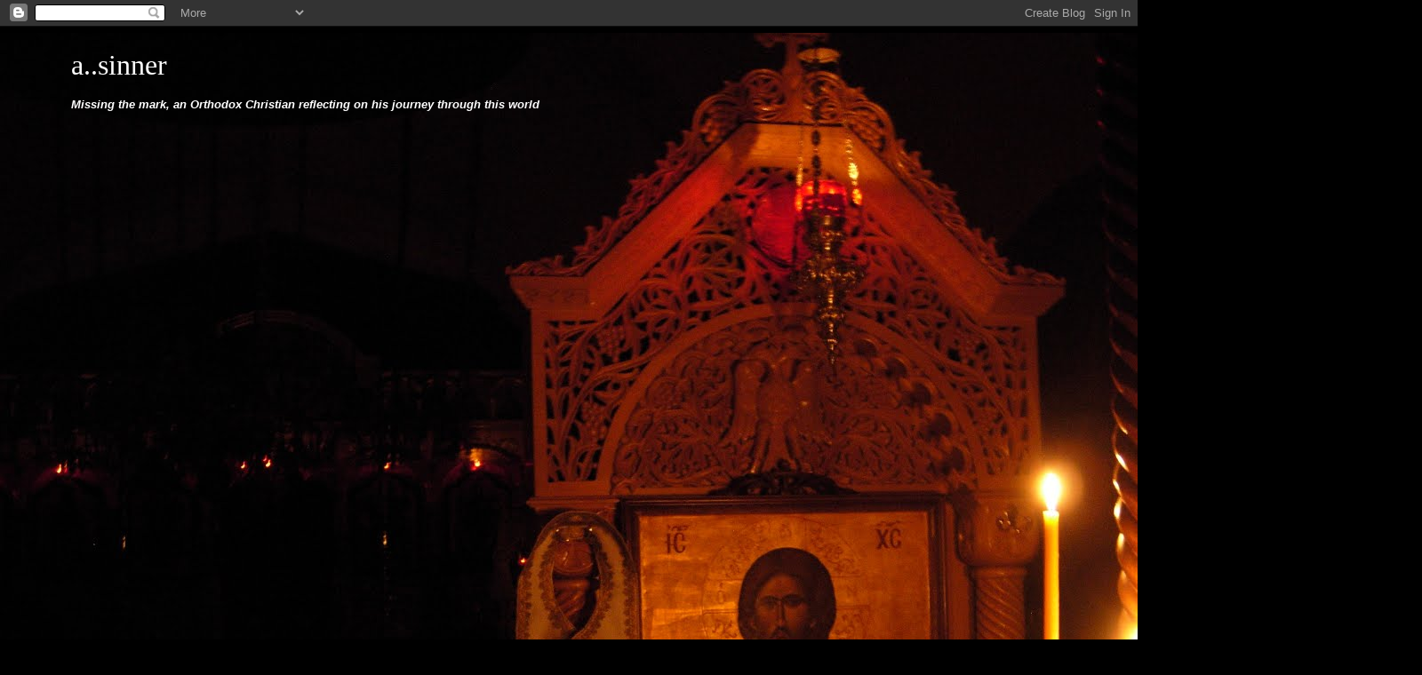

--- FILE ---
content_type: text/html; charset=UTF-8
request_url: https://molonlabe70.blogspot.com/2007/08/hieromartyr-eutyches-disciple-of-st.html
body_size: 38543
content:
<!DOCTYPE html>
<html dir='ltr' xmlns='http://www.w3.org/1999/xhtml' xmlns:b='http://www.google.com/2005/gml/b' xmlns:data='http://www.google.com/2005/gml/data' xmlns:expr='http://www.google.com/2005/gml/expr'>
<head>
<link href='https://www.blogger.com/static/v1/widgets/2944754296-widget_css_bundle.css' rel='stylesheet' type='text/css'/>
<meta content='text/html; charset=UTF-8' http-equiv='Content-Type'/>
<meta content='blogger' name='generator'/>
<link href='https://molonlabe70.blogspot.com/favicon.ico' rel='icon' type='image/x-icon'/>
<link href='http://molonlabe70.blogspot.com/2007/08/hieromartyr-eutyches-disciple-of-st.html' rel='canonical'/>
<link rel="alternate" type="application/atom+xml" title="a..sinner - Atom" href="https://molonlabe70.blogspot.com/feeds/posts/default" />
<link rel="alternate" type="application/rss+xml" title="a..sinner - RSS" href="https://molonlabe70.blogspot.com/feeds/posts/default?alt=rss" />
<link rel="service.post" type="application/atom+xml" title="a..sinner - Atom" href="https://draft.blogger.com/feeds/38889537/posts/default" />

<link rel="alternate" type="application/atom+xml" title="a..sinner - Atom" href="https://molonlabe70.blogspot.com/feeds/7754892643336174335/comments/default" />
<!--Can't find substitution for tag [blog.ieCssRetrofitLinks]-->
<link href='https://blogger.googleusercontent.com/img/b/R29vZ2xl/AVvXsEhSCLghlYUSkByM9nO4uKm8DBJu4xR5oTGrWtnsolJ9lrm8V4tDwP7mJBt6kDRrVazD_ZzpKhjPrei3fkoPMyHcyDkuugnAogq5L-tCoc1g3r-6e_An_-5L1JobaT4MlN0uT4yV5g/s320/GetImageDetail.jpg' rel='image_src'/>
<meta content='http://molonlabe70.blogspot.com/2007/08/hieromartyr-eutyches-disciple-of-st.html' property='og:url'/>
<meta content='Hieromartyr Eutyches the Disciple of St John the Theologian' property='og:title'/>
<meta content=' Commemorated on August 24 The Hieromartyr Eutyches, a disciple of the holy Apostles John the Theologian and Paul, lived from the first cent...' property='og:description'/>
<meta content='https://blogger.googleusercontent.com/img/b/R29vZ2xl/AVvXsEhSCLghlYUSkByM9nO4uKm8DBJu4xR5oTGrWtnsolJ9lrm8V4tDwP7mJBt6kDRrVazD_ZzpKhjPrei3fkoPMyHcyDkuugnAogq5L-tCoc1g3r-6e_An_-5L1JobaT4MlN0uT4yV5g/w1200-h630-p-k-no-nu/GetImageDetail.jpg' property='og:image'/>
<title>a..sinner: Hieromartyr Eutyches the Disciple of St John the Theologian</title>
<style id='page-skin-1' type='text/css'><!--
/*
* Blogger Template Style
* Herbert
*
* by Jason Sutter
* Updated by Blogger Team
*/
/*
* Variable definitions
* ====================
<Variable name="mainBgColor" description="Page Background Color"
type="color" default="#ffffff"  />
<Variable name="mainTextColor" description="Text Color"
type="color" default="#000000" />
<Variable name="titleBgColor" description="Blog Title Background Color"
type="color" default="#ff4500" />
<Variable name="titleColor" description="Blog Title Color"
type="color" default="#fffafa"/>
<Variable name="descriptionBgColor" description="Description Background Color"
type="color" default="#ffebcd" />
<Variable name="descriptionColor" description="Blog Description Color"
type="color" default="#9e5205" />
<Variable name="dateHeaderColor" description="Date Header Color"
type="color" default="#777777" />
<Variable name="postTitleColor" description="Post Title Color"
type="color" default="#555555" />
<Variable name="postTitleBgColor" description="Post Title Background Color"
type="color" default="#eeeeee" />
<Variable name="postFooterColor" description="Post Footer Color"
type="color" default="#444444" />
<Variable name="mainLinkColor" description="Link Color"
type="color" default="#de7008" />
<Variable name="mainVisitedLinkColor" description="Visited Link Color"
type="color" default="#e0ad12" />
<Variable name="sidebarTitleColor" description="Sidebar Title Color"
type="color" default="#ff4500" />
<Variable name="sidebarLinkColor" description="Sidebar Link Color"
type="color" default="#999999" />
<Variable name="sidebarVisitedLinkColor"
description="Sidebar Visited Link Color"
type="color" default="#de7008" />
<Variable name="bodyFont" description="Text Font"
type="font" default="normal normal 90% 'Trebuchet MS', Trebuchet, Verdana, Sans-Serif" />
<Variable name="titleFont" description="Blog Title Font"
type="font" default="normal bold 266% Verdana, Sans-Serif" />
<Variable name="descriptionFont" description="Blog Description Font"
type="font" default="normal bold 85% Verdana, Sans-Serif" />
<Variable name="postTitleFont" description="Post Title Font"
type="font" default="normal bold 110% Verdana, Sans-serif">
<Variable name="sidebarTitleFont" description="Sidebar Title Font"
type="font" default="normal bold 125% Verdana, Sans-Serif" />
<Variable name="startSide" description="Start side in blog language"
type="automatic" default="left">
<Variable name="endSide" description="End side in blog language"
type="automatic" default="right">
*/
body {
margin: 0px;
padding: 0px;
background: #000000;
color: #c1bfbf;
font: normal normal 95% Times, serif;
}
a {
color: #cc0000;
text-decoration: none;
}
a:hover {
color: #0f73d2;
text-decoration: underline;
}
a:visited {
color: #0f73d2;
}
a img {
border: 0;
}
@media all {
div#main-wrapper {
float: left;
width: 66%;
padding-top: 0;
padding-right: 1em;
padding-bottom: 0px;
padding-left: 1em;
word-wrap: break-word; /* fix for long text breaking sidebar float in IE */
overflow: hidden;     /* fix for long non-text content breaking IE sidebar float */
}
div#sidebar-wrapper {
margin: 0px;
padding: 0px;
text-align: right;
}
div#sidebar {
width: 30%;
float: right;
word-wrap: break-word; /* fix for long text breaking sidebar float in IE */
overflow: hidden;     /* fix for long non-text content breaking IE sidebar float */
}
}
#content-wrapper {
margin-right: 1em;
}
@media handheld {
div#main-wrapper {
float: none;
width: 90%;
}
div#sidebar-wrapper {
padding-top: 20px;
padding-right: 1em;
padding-bottom: 0;
padding-left: 1em;
text-align: left;
}
}
#header {
padding-top: 5px;
padding-right: 0px;
padding-bottom: 8px;
padding-left: 0px;
margin-top: 0px;
margin-right: 0px;
margin-bottom: 20px;
margin-left: 0px;
border-bottom: solid 1px #ccaf00;
border-top: solid 2px #000000;
background: #000000;
color: #ffffff;
}
h1 a:link {
color: #ffffff;
}
h1 a:visited {
color: #ffffff;
}
h1 {
padding-top: 18px;
padding-right: 0px;
padding-bottom: 10px;
padding-left: 5%;
margin-top: 0px;
margin-right: 0px;
margin-bottom: 8px;
margin-left: 0px;
border-top: solid 9px #00FF80;
border-bottom: solid 1px #ffffff;
color: #ffffff;
background: #cc0000;
font: normal normal 213% Georgia, Times, serif;
}
.description {
padding-top: 0px;
padding-right: 0px;
padding-bottom: 0px;
padding-left: 5%;
margin: 0px;
color: #ffffff;
background: transparent;
font: italic bold 85% Trebuchet, Trebuchet MS, Arial, sans-serif;
}
h3 {
margin-top: 0px;
margin-right: 0px;
margin-bottom: 10px;
margin-left: 0px;
padding-top: 2px;
padding-right: 0px;
padding-bottom: 2px;
padding-left: 2px;
color: #660000;
background: #ccaf00;
font: normal normal 131% Times, serif;
}
h3.post-title a,
h3.post-title a:visited {
color: #660000;
}
h2.date-header {
margin-top:  10px;
margin-right:  0px;
margin-bottom:  0px;
margin-left:  0px;
padding-top: 0px;
padding-right: 0px;
padding-bottom: 0px;
padding-left: 2%;
color: #804000;
font-size: 90%;
text-align: left;
}
#sidebar h2 {
margin: 0px;
color: #00FF80;
font: normal bold 91% Arial, sans-serif;
padding: 0px;
border: none;
}
#sidebar .widget {
margin-top: 0px;
margin-right: 0px;
margin-bottom: 33px;
margin-left: 0px;
padding: 0;
}
#sidebar ul {
list-style-type: none;
font-size: 95%;
margin-top: 0;
}
#sidebar li {
margin: 0px;
padding: 0px;
list-style-type: none;
font-size: 105%;
}
.Blog {
margin-top: 20px;
}
.blog-posts, .feed-links {
margin-left: 2%;
}
.feed-links {
clear: both;
line-height: 2.5em;
}
.post {
margin-top: 0;
margin-right: 0;
margin-bottom: 30px;
margin-left: 0;
font-size: 100%;
}
.post-body {
margin-top: 0;
margin-right: 6px;
margin-bottom: 0;
margin-left: 5px;
}
.post strong {
font-weight: bold;
}
#sidebar a {
text-decoration: none;
}
#sidebar a:link,
#sidebar a:visited {
color: #de7008;
}
#sidebar a:active,
#sidebar a:hover {
color: #de7008;
}
pre,code,strike {
color: #666666;
}
.post-footer {
padding-top: 0;
padding-right: 0;
padding-bottom: 0;
padding-left: 5px;
margin: 0px;
color: #ccaf00;
font-size: 80%;
}
#comments {
padding-top: 2px;
padding-right: 0px;
padding-bottom: 2px;
padding-left: 5px;
font-size: 110%;
font-weight: bold;
font-family: georgia,Sans-Serif;
}
.comment-author {
margin-top: 20px;
}
.comment-body {
margin-top: 10px;
font-size: 70%;
font-weight: normal;
color: yellow;
}
.comment-footer {
padding: 0px;
margin-bottom: 20px;
color: #ccaf00;
font-size: 80%;
font-weight: normal;
display: inline;
margin-right: 10px;
}
.deleted-comment {
font-style: italic;
color: gray;
}
.comment-link {
margin-left: .6em;
}
/* Profile
----------------------------------------------- */
.profile-textblock {
clear: both;
margin-left: 0;
}
.profile-img {
margin-top: 0;
margin-right: 0;
margin-bottom: 5px;
margin-left: 5px;
float: right;
}
.BlogArchive #ArchiveList {
float: right;
}
.widget-content {
margin-top: 0.5em;
}
#sidebar .widget {
clear: both;
}
#blog-pager-newer-link {
float: left;
}
.blog-pager-older-link {
float: right;
}
.blog-pager {
text-align: center;
}
.clear {
clear: both;
}
/** Tweaks for subscribe widget */
.widget-content .subscribe-wrapper {
float: right;
clear: right;
margin: .2em;
font-family: Arial,Sans-Serif;
}
/** Tweaks for layout editor mode */
body#layout #outer-wrapper {
margin-top: 10px;
}

--></style>
<link href='https://draft.blogger.com/dyn-css/authorization.css?targetBlogID=38889537&amp;zx=f28d622d-5a4e-4822-8d09-665bde437e92' media='none' onload='if(media!=&#39;all&#39;)media=&#39;all&#39;' rel='stylesheet'/><noscript><link href='https://draft.blogger.com/dyn-css/authorization.css?targetBlogID=38889537&amp;zx=f28d622d-5a4e-4822-8d09-665bde437e92' rel='stylesheet'/></noscript>
<meta name='google-adsense-platform-account' content='ca-host-pub-1556223355139109'/>
<meta name='google-adsense-platform-domain' content='blogspot.com'/>

</head>
<body>
<div class='navbar section' id='navbar'><div class='widget Navbar' data-version='1' id='Navbar1'><script type="text/javascript">
    function setAttributeOnload(object, attribute, val) {
      if(window.addEventListener) {
        window.addEventListener('load',
          function(){ object[attribute] = val; }, false);
      } else {
        window.attachEvent('onload', function(){ object[attribute] = val; });
      }
    }
  </script>
<div id="navbar-iframe-container"></div>
<script type="text/javascript" src="https://apis.google.com/js/platform.js"></script>
<script type="text/javascript">
      gapi.load("gapi.iframes:gapi.iframes.style.bubble", function() {
        if (gapi.iframes && gapi.iframes.getContext) {
          gapi.iframes.getContext().openChild({
              url: 'https://draft.blogger.com/navbar/38889537?po\x3d7754892643336174335\x26origin\x3dhttps://molonlabe70.blogspot.com',
              where: document.getElementById("navbar-iframe-container"),
              id: "navbar-iframe"
          });
        }
      });
    </script><script type="text/javascript">
(function() {
var script = document.createElement('script');
script.type = 'text/javascript';
script.src = '//pagead2.googlesyndication.com/pagead/js/google_top_exp.js';
var head = document.getElementsByTagName('head')[0];
if (head) {
head.appendChild(script);
}})();
</script>
</div></div>
<div id='outer-wrapper'><div id='wrap2'>
<!-- skip links for text browsers -->
<span id='skiplinks' style='display:none;'>
<a href='#main'>skip to main </a> |
      <a href='#sidebar'>skip to sidebar</a>
</span>
<div id='header-wrapper'>
<div class='header section' id='header'><div class='widget Header' data-version='1' id='Header1'>
<div id='header-inner' style='background-image: url("https://blogger.googleusercontent.com/img/b/R29vZ2xl/AVvXsEho7LCqlOyWJOOESX4Ts_uvDfaO2MOT6VwaWyua9LqeI5YnRgRmaFwGji3OBkJEkTx1jD3kBx6ds2If3JtfKXMSO984EojLlb6LjFz80czkJBFkWkaiF6Z-JUd39Rp_m5oPsbRg/s1600/Downloaded5-14-08+145.jpg"); background-position: left; width: 1600px; min-height: 1200px; _height: 1200px; background-repeat: no-repeat; '>
<div class='titlewrapper' style='background: transparent'>
<h1 class='title' style='background: transparent; border-width: 0px'>
<a href='https://molonlabe70.blogspot.com/'>
a..sinner
</a>
</h1>
</div>
<div class='descriptionwrapper'>
<p class='description'><span>Missing the mark, an Orthodox Christian reflecting on his journey through this world</span></p>
</div>
</div>
</div></div>
</div>
<div id='content-wrapper'>
<div id='crosscol-wrapper' style='text-align:center'>
<div class='crosscol no-items section' id='crosscol'></div>
</div>
<div id='main-wrapper'>
<div class='main section' id='main'><div class='widget Blog' data-version='1' id='Blog1'>
<div class='blog-posts hfeed'>

          <div class="date-outer">
        
<h2 class='date-header'><span>Friday, August 24, 2007</span></h2>

          <div class="date-posts">
        
<div class='post-outer'>
<div class='post hentry'>
<a name='7754892643336174335'></a>
<h3 class='post-title entry-title'>
<a href='https://molonlabe70.blogspot.com/2007/08/hieromartyr-eutyches-disciple-of-st.html'>Hieromartyr Eutyches the Disciple of St John the Theologian</a>
</h3>
<div class='post-header-line-1'></div>
<div class='post-body entry-content'>
<a href="https://blogger.googleusercontent.com/img/b/R29vZ2xl/AVvXsEhSCLghlYUSkByM9nO4uKm8DBJu4xR5oTGrWtnsolJ9lrm8V4tDwP7mJBt6kDRrVazD_ZzpKhjPrei3fkoPMyHcyDkuugnAogq5L-tCoc1g3r-6e_An_-5L1JobaT4MlN0uT4yV5g/s1600-h/GetImageDetail.jpg"><img alt="" border="0" id="BLOGGER_PHOTO_ID_5102030190524721906" src="https://blogger.googleusercontent.com/img/b/R29vZ2xl/AVvXsEhSCLghlYUSkByM9nO4uKm8DBJu4xR5oTGrWtnsolJ9lrm8V4tDwP7mJBt6kDRrVazD_ZzpKhjPrei3fkoPMyHcyDkuugnAogq5L-tCoc1g3r-6e_An_-5L1JobaT4MlN0uT4yV5g/s320/GetImageDetail.jpg" style="FLOAT: left; MARGIN: 0px 10px 10px 0px; CURSOR: hand" /></a> <strong>Commemorated on August 24</strong><br /><br /><br />The Hieromartyr Eutyches, a disciple of the holy Apostles John the Theologian and Paul, lived from the first century into the beginning of the second century, and was from the Palestinian city of Sebastea.<br /><br /><br />Although St Eutyches is not one of the 70 Apostles, he is called an Apostle because of his labors with the older Apostles, by whom he was made bishop. After hearing about Christ the Savior, St Eutyches first became a disciple of the Apostle John the Theologian. Later he met the Apostle Paul, and preached together with him on the early journeys.<br /><br /><br />St Eutyches underwent many sufferings: they starved him with hunger, beat him with iron rods, they threw him into the fire, and then to be devoured by wild beasts. Once, a lion was let loose upon the saint, which astonished everyone because it praised the Creator with a human voice. The hieromartyr Eutyches completed his labors in his native city, where he was beheaded with a sword at the beginning of the second century.<br /><br /><br /><strong>Troparion - Tone 4</strong><br />By sharing in the ways of the Apostles,you became a successor to their throne.Through the practice of virtue,you found the way to divine contemplation, O inspired one of God;by teaching the word of truth without error,you defended the Faith, even to the shedding of your blood.Hieromartyr Eutychius, entreat Christ God to save our souls.<br /><br /><br /><strong>Kontakion - Tone 3</strong><br />A successor of the Apostles and an excellent example to bishops,Eutychius, you were glorified as a martyr.You shone forth like the sun enlightening all,dispelling the dark night of godlessness.Therefore, we honor you as truly a godly celebrant of the Mysteries of Christ.<br /><br /><br /><span style="font-size:130%;"><a href="http://www.oca.org/">SOURCE:</a></span>
<div style='clear: both;'></div>
</div>
<div class='post-footer'>
<div class='post-footer-line post-footer-line-1'><span class='post-author vcard'>
Posted by
<span class='fn'>Sophocles</span>
</span>
<span class='post-timestamp'>
at
<a class='timestamp-link' href='https://molonlabe70.blogspot.com/2007/08/hieromartyr-eutyches-disciple-of-st.html' rel='bookmark' title='permanent link'><abbr class='published' title='2007-08-24T00:15:00-07:00'>12:15 AM</abbr></a>
</span>
<span class='post-comment-link'>
</span>
<span class='post-backlinks post-comment-link'>
</span>
<span class='post-icons'>
<span class='item-action'>
<a href='https://draft.blogger.com/email-post/38889537/7754892643336174335' title='Email Post'>
<img alt="" class="icon-action" height="13" src="//www.blogger.com/img/icon18_email.gif" width="18">
</a>
</span>
<span class='item-control blog-admin pid-1977714777'>
<a href='https://draft.blogger.com/post-edit.g?blogID=38889537&postID=7754892643336174335&from=pencil' title='Edit Post'>
<img alt='' class='icon-action' height='18' src='https://resources.blogblog.com/img/icon18_edit_allbkg.gif' width='18'/>
</a>
</span>
</span>
</div>
<div class='post-footer-line post-footer-line-2'><span class='post-labels'>
Labels:
<a href='https://molonlabe70.blogspot.com/search/label/Orthodoxy' rel='tag'>Orthodoxy</a>,
<a href='https://molonlabe70.blogspot.com/search/label/Saints%20and%20Feasts' rel='tag'>Saints and Feasts</a>
</span>
</div>
<div class='post-footer-line post-footer-line-3'><span class='post-location'>
</span>
</div>
</div>
</div>
<div class='comments' id='comments'>
<a name='comments'></a>
<h4>No comments:</h4>
<div id='Blog1_comments-block-wrapper'>
<dl class='avatar-comment-indent' id='comments-block'>
</dl>
</div>
<p class='comment-footer'>
<a href='https://draft.blogger.com/comment/fullpage/post/38889537/7754892643336174335' onclick='javascript:window.open(this.href, "bloggerPopup", "toolbar=0,location=0,statusbar=1,menubar=0,scrollbars=yes,width=640,height=500"); return false;'>Post a Comment</a>
</p>
</div>
</div>

        </div></div>
      
</div>
<div class='blog-pager' id='blog-pager'>
<span id='blog-pager-newer-link'>
<a class='blog-pager-newer-link' href='https://molonlabe70.blogspot.com/2007/08/russian-orthodox-church-unjustly.html' id='Blog1_blog-pager-newer-link' title='Newer Post'>Newer Post</a>
</span>
<span id='blog-pager-older-link'>
<a class='blog-pager-older-link' href='https://molonlabe70.blogspot.com/2007/08/christ-is-in-our-midst-xxivletter-29.html' id='Blog1_blog-pager-older-link' title='Older Post'>Older Post</a>
</span>
<a class='home-link' href='https://molonlabe70.blogspot.com/'>Home</a>
</div>
<div class='clear'></div>
<div class='post-feeds'>
<div class='feed-links'>
Subscribe to:
<a class='feed-link' href='https://molonlabe70.blogspot.com/feeds/7754892643336174335/comments/default' target='_blank' type='application/atom+xml'>Post Comments (Atom)</a>
</div>
</div>
</div></div>
</div>
<div id='sidebar-wrapper'>
<div class='sidebar section' id='sidebar'><div class='widget Followers' data-version='1' id='Followers1'>
<h2 class='title'>Followers</h2>
<div class='widget-content'>
<div id='Followers1-wrapper'>
<div style='margin-right:2px;'>
<div><script type="text/javascript" src="https://apis.google.com/js/platform.js"></script>
<div id="followers-iframe-container"></div>
<script type="text/javascript">
    window.followersIframe = null;
    function followersIframeOpen(url) {
      gapi.load("gapi.iframes", function() {
        if (gapi.iframes && gapi.iframes.getContext) {
          window.followersIframe = gapi.iframes.getContext().openChild({
            url: url,
            where: document.getElementById("followers-iframe-container"),
            messageHandlersFilter: gapi.iframes.CROSS_ORIGIN_IFRAMES_FILTER,
            messageHandlers: {
              '_ready': function(obj) {
                window.followersIframe.getIframeEl().height = obj.height;
              },
              'reset': function() {
                window.followersIframe.close();
                followersIframeOpen("https://draft.blogger.com/followers/frame/38889537?colors\x3dCgt0cmFuc3BhcmVudBILdHJhbnNwYXJlbnQaByNjMWJmYmYiByNkZTcwMDgqByMwMDAwMDAyByMwMDAwMDA6ByNjMWJmYmZCByNkZTcwMDhKByMwMDAwMDBSByNkZTcwMDhaC3RyYW5zcGFyZW50\x26pageSize\x3d21\x26hl\x3den-US\x26origin\x3dhttps://molonlabe70.blogspot.com");
              },
              'open': function(url) {
                window.followersIframe.close();
                followersIframeOpen(url);
              }
            }
          });
        }
      });
    }
    followersIframeOpen("https://draft.blogger.com/followers/frame/38889537?colors\x3dCgt0cmFuc3BhcmVudBILdHJhbnNwYXJlbnQaByNjMWJmYmYiByNkZTcwMDgqByMwMDAwMDAyByMwMDAwMDA6ByNjMWJmYmZCByNkZTcwMDhKByMwMDAwMDBSByNkZTcwMDhaC3RyYW5zcGFyZW50\x26pageSize\x3d21\x26hl\x3den-US\x26origin\x3dhttps://molonlabe70.blogspot.com");
  </script></div>
</div>
</div>
<div class='clear'></div>
</div>
</div><div class='widget Text' data-version='1' id='Text1'>
<div class='widget-content'>
Enter Thou, o Lord, into the darkness of my soul and arise Thy dawn within me that alway' may I behold Thee before my face.<br/><br/>"Abide with us, for it is toward evening, and the day is far spent."                                    <strong>-Luke 24:29</strong><br/>
</div>
<div class='clear'></div>
</div><div class='widget LinkList' data-version='1' id='LinkList16'>
<h2>ABOUT THIS BLOG</h2>
<div class='widget-content'>
<ul>
<li><a href='http://molonlabe70.blogspot.com/2008/07/basic-information-about-this-blog.html'>Basic Information About This Blog</a></li>
<li><a href='http://molonlabe70.blogspot.com/2009/08/third-year-of-posting-saint-or-feast-of.html'>Third year of posting the Saint or Feast of the Day....Here I Come!</a></li>
<li><a href='http://molonlabe70.blogspot.com/2008/06/any-filmakers-out-there.html'>Making Orthodox Movies</a></li>
</ul>
<div class='clear'></div>
</div>
</div><div class='widget Image' data-version='1' id='Image4'>
<div class='widget-content'>
<img alt='' height='122' id='Image4_img' src='https://blogger.googleusercontent.com/img/b/R29vZ2xl/AVvXsEgatrJgs0Xr4aHDdoQ33v6ba71McANV3yFvg7kjE6sgL-70InWTXLGcWle6An7rbAyi4QRog0q-Fij0eod51HirR1qYx7XQxZarZblTJDHueDU_Nyi5haNKvocZxPlyn3scOXim0g/s1600/icxc_sm.gif' width='90'/>
<br/>
</div>
<div class='clear'></div>
</div><div class='widget Image' data-version='1' id='Image5'>
<div class='widget-content'>
<img alt='' height='177' id='Image5_img' src='https://blogger.googleusercontent.com/img/b/R29vZ2xl/AVvXsEj3zc6e3Vu7TOlSJZuIZIp-k16KGoZinE4H9LBkaelNDxuejKWwYU_SBsNe_z5EtwniPmMMyJLivhLE_dZZ5y9_MUR1Ylo1k69hUyGYMlGKIffBZbPbvfF_n9WNe1hOK4PIU79gpw/s1600/theotokos5_sm.gif' width='135'/>
<br/>
</div>
<div class='clear'></div>
</div><div class='widget Image' data-version='1' id='Image3'>
<div class='widget-content'>
<img alt='' height='123' id='Image3_img' src='https://blogger.googleusercontent.com/img/b/R29vZ2xl/AVvXsEivX8VAFE2mSTmfZDeIKs0d7YV96mZdpPiduhB2LXiWZ9ZF6KiwIUBlPG_QfgaJ0nwxrJ9J2IqkApz170KDyw4TwP56sZX0HGOvtLrXaUXo2Knk95J6j-L0dhC4ltRyRvKx7JiuLA/s224/crossgos_sm.gif' width='224'/>
<br/>
</div>
<div class='clear'></div>
</div><div class='widget Image' data-version='1' id='Image2'>
<div class='widget-content'>
<img alt='' height='168' id='Image2_img' src='//4.bp.blogspot.com/_jPc5hebaTs8/Rqw1KOsxuzI/AAAAAAAAAEk/Ka48RJeC9A8/S224/a..sinner7-21-07+001.jpg' width='224'/>
<br/>
</div>
<div class='clear'></div>
</div><div class='widget Profile' data-version='1' id='Profile1'>
<h2>About Me</h2>
<div class='widget-content'>
<a href='https://draft.blogger.com/profile/07923381271179811989'><img alt='My photo' class='profile-img' height='60' src='//blogger.googleusercontent.com/img/b/R29vZ2xl/AVvXsEjYqHJiskxupJSJjP34he64-gdSdjYWxZP2iDItEF5nKC5dq8rheTrNvG76i5QCqpWUetUacpiRG0PkQ4hXaPA56NudAG0-jccMk1-NCkWkn49zdTvoVExze9WMy4FFqQ/s220/OrthodoxConnection10-25-07+479.jpg' width='80'/></a>
<dl class='profile-datablock'>
<dt class='profile-data'>
<a class='profile-name-link g-profile' href='https://draft.blogger.com/profile/07923381271179811989' rel='author' style='background-image: url(//draft.blogger.com/img/logo-16.png);'>
Sophocles
</a>
</dt>
</dl>
<a class='profile-link' href='https://draft.blogger.com/profile/07923381271179811989' rel='author'>View my complete profile</a>
<div class='clear'></div>
</div>
</div><div class='widget LinkList' data-version='1' id='LinkList5'>
<h2>Churches to Visit in Las Vegas</h2>
<div class='widget-content'>
<ul>
<li><a href='https://russianorthodoxlasvegas.org/'>All Saints - Russian Orthodox Church Las Vegas</a></li>
<li><a href="//www.google.com/search?sourceid=navclient&amp;aq=t&amp;ie=UTF-8&amp;rls=GWYA,GWYA:2005-32,GWYA:en&amp;q=Antiochian+Orthodox+Church+St+Michael&#39;s+Las+Vegas">Antiochian Orthodox Church St Michael's</a></li>
<li><a href='http://www.vegasgreekorthodox.com/'>St. John the Baptist Greek Orthodox Church</a></li>
<li><a href="//maps.google.com/maps?um=1&amp;q=orthodox+churches&amp;near=Las+Vegas,+NV&amp;fb=1&amp;view=text&amp;latlng=36147942,-115137120,15229736019201836837">St. Mary Romanian Orthodox Church</a></li>
<li><a href='http://lasvegasorthodox.com/'>St. Paul the Apostle Orthodox Church(OCA)," Home sweet home"</a></li>
<li><a href="//maps.google.com/maps?um=1&amp;q=orthodox+churches&amp;near=Las+Vegas,+NV&amp;fb=1&amp;view=text&amp;latlng=36117177,-115224894,8364612047817581381">St. Simeon Serbian Orthodox Church</a></li>
</ul>
<div class='clear'></div>
</div>
</div><div class='widget Image' data-version='1' id='Image1'>
<div class='widget-content'>
<img alt='' height='384' id='Image1_img' src='//photos1.blogger.com/x/blogger2/2113/4747/1600/z/107596/gse_multipart52672.jpg' width='287'/>
<br/>
<span class='caption'>Ecumenical Council of Nicea</span>
</div>
<div class='clear'></div>
</div><div class='widget Image' data-version='1' id='Image6'>
<h2>Eastern Christian Blog Awards Winner "Best Church News Blog"</h2>
<div class='widget-content'>
<a href='http://molonlabe70.blogspot.com/2008/06/why-i-am-not-eastern-christian.html'>
<img alt='Eastern Christian Blog Awards Winner "Best Church News Blog"' height='227' id='Image6_img' src='https://blogger.googleusercontent.com/img/b/R29vZ2xl/AVvXsEjGmSvZNXpKyMRfED7KNu8sSKBv7DLIiFIddMzDHuHocZXYPi-u08foCR_XqYWuekfmhznEtkChbOvr9j6zY2-GTi0OApe09IQX83ZYOuVEfbB8KESUAWXqxJmnlps3m_mGaz9W/s227/blog_awards_church_news.jpg' width='86'/>
</a>
<br/>
<span class='caption'>Click on picture for my post in relation to this award</span>
</div>
<div class='clear'></div>
</div><div class='widget LinkList' data-version='1' id='LinkList17'>
<h2>Essays and Articles on the Orthodox Catholic Church and Her Faith</h2>
<div class='widget-content'>
<ul>
<li><a href='http://molonlabe70.blogspot.com/2010/05/primacy-synodicality-and-unity-of.html'>"Primacy," Synodicality and Unity of the Church</a></li>
<li><a href='http://molonlabe70.blogspot.com/2011/05/12-questions-and-answers-on-orthodox.html'>12 Questions and Answers on Orthodox Confession and Worship</a></li>
<li><a href='http://molonlabe70.blogspot.com/2009/10/confession-of-faith-against-ecumenism.html'>A CONFESSION OF FAITH Against Ecumenism</a></li>
<li><a href='http://molonlabe70.blogspot.com/2010/02/confession-of-faith-against-ecumenism.html'>A CONFESSION OF FAITH Against Ecumenism(with clarifications and footnotes)</a></li>
<li><a href='http://molonlabe70.blogspot.com/2008/07/new-orthodoxy-is-this-faith-of-our.html'>A New Orthodoxy: Is this the Faith of our Fathers?</a></li>
<li><a href='http://molonlabe70.blogspot.com/2008/07/response-to-dr-carson-thoughts-on_21.html'>A Response to Dr.Carson--Thoughts on the Orthodox Catholic Faith Part I</a></li>
<li><a href='http://molonlabe70.blogspot.com/2008/07/response-to-dr-carson-thoughts-on_27.html'>A Response to Dr.Carson--Thoughts on the Orthodox Catholic Faith Part II</a></li>
<li><a href='http://molonlabe70.blogspot.com/2008/08/response-to-drcarson-thoughts-on.html'>A Response to Dr.Carson--Thoughts on the Orthodox Catholic Faith Part III</a></li>
<li><a href='http://molonlabe70.blogspot.com/2009/03/anglicans-in-exile.html'>Anglicans in Exile</a></li>
<li><a href='http://molonlabe70.blogspot.com/2009/10/are-all-ecclesiastic-synods.html'>Are all Ecclesiastic Synods Valid/Infallible?</a></li>
<li><a href='http://molonlabe70.blogspot.com/2009/10/are-laypeople-permitted-to-interfere-in.html'>Are laypeople permitted to interfere in the matters of the Church?</a></li>
<li><a href='http://molonlabe70.blogspot.com/2011/03/orthodox-catechism-topics-baptism.html'>Baptism</a></li>
<li><a href='http://molonlabe70.blogspot.com/2013/01/christian-chronology.html'>Christian Chronology</a></li>
<li><a href='http://molonlabe70.blogspot.com/2011/01/east-west-fundamental-differences-pt.html'>East & West &#8211; Fundamental Differences: Pt. 1(by Father John A. Peck)</a></li>
<li><a href='http://molonlabe70.blogspot.com/2010/01/ecumenism-and-schismatic-old.html'>Ecumenism and Schismatic Old Calendarist Zealotism</a></li>
<li><a href='http://molonlabe70.blogspot.com/2009/11/ecumenism-orthodoxy-and-heresy.html'>Ecumenism, Orthodoxy and Heresy</a></li>
<li><a href='http://molonlabe70.blogspot.com/2009/10/ecumentical-patriarchate-responds-to.html'>Ecumentical Patriarchate responds to "A Confession of Faith Against Ecumenism" which garners a response to the response</a></li>
<li><a href='http://molonlabe70.blogspot.com/2009/11/elder-paissios-against-zionists-and.html'>Elder Paissios Against Zionists and Cowardly Orthodox</a></li>
<li><a href='http://www.nationmaster.com/encyclopedia/Eastern-Orthodox-Church'>Encyclopedia>Eastern Orthodox Church</a></li>
<li><a href='http://molonlabe70.blogspot.com/2009/10/fasting.html'>Fasting</a></li>
<li><a href='http://molonlabe70.blogspot.com/2009/03/forgiveness-sundaybeginning-of-great_16.html'>Forgiveness Sunday&#8212;Beginning of Great Lent</a></li>
<li><a href='http://molonlabe70.blogspot.com/2010/06/forgivneness-outline-used-for-blooming.html'>Forgivneness Outline used for the Blooming in the Desert podcast</a></li>
<li><a href='http://molonlabe70.blogspot.com/2011/01/god-in-trinity-communion-of-persons.html'>God in Trinity-A Communion of Persons</a></li>
<li><a href='http://molonlabe70.blogspot.com/2012/03/has-church-ever-apostatized.html'>Has the Church ever apostatized?</a></li>
<li><a href='http://molonlabe70.blogspot.com/2011/03/holy-chrism.html'>Holy Chrism</a></li>
<li><a href='http://molonlabe70.blogspot.com/2011/09/holy-scripture-and-holy-tradition.html'>Holy Scripture and Holy Tradition</a></li>
<li><a href='http://www.orthodoxinfo.com/phronema/hum_intro.aspx'>Introduction to Humility</a></li>
<li><a href='http://molonlabe70.blogspot.com/2009/10/obey-non-conforming-spiritual-father.html'>MUST WE OBEY WHEN OUR SPIRITUAL FATHER DOES NOT UPHOLD THE ORTHODOX WAY OF LIFE?</a></li>
<li><a href='http://molonlabe70.blogspot.com/2011/04/melancholy-sadness-anxiety.html'>Melancholy, sadness, anxiety</a></li>
<li><a href='http://molonlabe70.blogspot.com/2010/03/my-unposted-but-not-forgotten-response.html'>My Unposted but Not Forgotten Response to Father Gregory Jensen</a></li>
<li><a href='http://molonlabe70.blogspot.com/2010/01/old-calendar-new-calendar-facts.html'>Old Calendar - New Calendar: the facts</a></li>
<li><a href='http://molonlabe70.blogspot.com/2010/01/on-prayer-saint-nilus-ascetic.html'>On Prayer - Saint Nilus the ascetic.</a></li>
<li><a href='http://molonlabe70.blogspot.com/2009/03/on-importance-of-prayer.html'>On the Importance of Prayer</a></li>
<li><a href='http://molonlabe70.blogspot.com/2014/06/the-orthodox-church-one-and-only-church.html'>On the Recent Events in Jerusalem and their Ecclesiological Underpinnings</a></li>
<li><a href='http://molonlabe70.blogspot.com/2008/07/orthodox-ecclesiology-in-outline.html'>Orthodox Ecclesiology in Outline</a></li>
<li><a href='http://molonlabe70.blogspot.com/2011/07/our-place-in-world-and-hope-of-world.html'>Our Place in the World and the Hope of the World</a></li>
<li><a href='http://molonlabe70.blogspot.com/2009/11/papal-primacy-hideous-ecclesiological.html'>PAPAL PRIMACY - A Hideous Ecclesiological Heresy</a></li>
<li><a href='http://molonlabe70.blogspot.com/2010/10/pantheism-and-monism.html'>Pantheism and Monism</a></li>
<li><a href='http://molonlabe70.blogspot.com/2007/12/paul-rothemund-casting-spells-with-dna.html'>Paul Rothemund: Casting spells with DNA</a></li>
<li><a href='http://molonlabe70.blogspot.com/2011/10/refuting-dogma-of-reincarnation.html'>Refuting the Dogma of Reincarnation</a></li>
<li><a href='http://molonlabe70.blogspot.com/2011/03/saint-gregory-palamas-video-english.html'>Saint Gregory Palamas Video [English Subtitles]</a></li>
<li><a href='http://molonlabe70.blogspot.com/2011/04/salvation.html'>Salvation</a></li>
<li><a href='http://molonlabe70.blogspot.com/2011/01/searching-for-truth.html'>Searching for the Truth</a></li>
<li><a href='http://molonlabe70.blogspot.com/2011/02/spiritual-experiences.html'>Spiritual</a></li>
<li><a href='http://molonlabe70.blogspot.com/2013/03/spiritual-counsels-from-elder-cleopas.html'>Spiritual Counsels From Elder Cleopas Ilie of Sihastria Monastery.</a></li>
<li><a href='http://molonlabe70.blogspot.com/2011/02/spiritual-experiences.html'>Spiritual Experiences</a></li>
<li><a href='http://molonlabe70.blogspot.com/2009/07/synergy-in-christ-according-to-saint.html'>Synergy in Christ According to Saint Maximus the Confessor (I)</a></li>
<li><a href='http://molonlabe70.blogspot.com/2009/07/synergy-in-christ-according-to-saint_09.html'>Synergy in Christ According to Saint Maximus the Confessor (II)</a></li>
<li><a href='http://molonlabe70.blogspot.com/2009/07/synergy-in-christ-according-to-saint_15.html'>Synergy in Christ According to Saint Maximus the Confessor (III)</a></li>
<li><a href='http://molonlabe70.blogspot.com/2009/07/synergy-in-christ-according-to-saint_23.html'>Synergy in Christ According to Saint Maximus the Confessor (IV)</a></li>
<li><a href='http://molonlabe70.blogspot.com/2009/09/synergy-in-christ-according-to-saint.html'>Synergy in Christ According to Saint Maximus the Confessor (V)</a></li>
<li><a href='http://molonlabe70.blogspot.com/2010/04/announcement-of-joint-conference-of.html'>The Announcement of the Joint Conference of the Abbots of Mount Athos</a></li>
<li><a href='http://molonlabe70.blogspot.com/2010/01/antichrist-and-pope.html'>The Antichrist and the Pope</a></li>
<li><a href='http://molonlabe70.blogspot.com/2011/02/church.html'>The Church</a></li>
<li><a href='http://molonlabe70.blogspot.com/2010/01/church-and-calendar.html'>The Church and the Calendar</a></li>
<li><a href='http://molonlabe70.blogspot.com/2011/02/dialogue-of-orthodox-with-non.html'>The Dialogue of the Orthodox with the Non-Chalcedonians</a></li>
<li><a href='http://molonlabe70.blogspot.com/2010/08/ecumenists-are-co-responsible-for-abuse.html'>The Ecumenists are Co-responsible for the Abuse of the Gospel and the Perdition of the Heterodox</a></li>
<li><a href='http://molonlabe70.blogspot.com/2010/06/function-of-unity-of-church-and.html'>The Function of the Unity of the Church and the Fallacious Theological Presuppositions of Papal Primacy</a></li>
<li><a href='http://molonlabe70.blogspot.com/2011/05/holy-eucharist.html'>The Holy Eucharist</a></li>
<li><a href='http://molonlabe70.blogspot.com/2012/04/last-interview-with-great-byzantologist.html'>The Last interview with the Great Byzantologist Sir Steven Runciman</a></li>
<li><a href='http://molonlabe70.blogspot.com/2011/09/liturgical-year.html'>The Liturgical Year</a></li>
<li><a href='http://molonlabe70.blogspot.com/2011/06/mission-of-holy-spirit.html'>The Mission of the Holy Spirit</a></li>
<li><a href='http://molonlabe70.blogspot.com/2011/08/orthodox-mind-or-spirit.html'>The Orthodox Mind or Spirit</a></li>
<li><a href='http://molonlabe70.blogspot.com/2011/02/priesthood.html'>The Priesthood</a></li>
<li><a href='http://molonlabe70.blogspot.com/2011/04/sacred-icons-and-holy-cross.html'>The Sacred Icons and the Holy Cross</a></li>
<li><a href='http://molonlabe70.blogspot.com/2011/03/saints.html'>The Saints</a></li>
<li><a href='http://molonlabe70.blogspot.com/2011/06/spread-of-christianity-through.html'>The Spread of Christianity Through Persecutions</a></li>
<li><a href='http://molonlabe70.blogspot.com/2013/04/the-wisdom-of-elder-porphyrios-in.html'>The Wisdom of Elder Porphyrios - In the Church we are all one and Christ is the head.</a></li>
<li><a href='http://molonlabe70.blogspot.com/2009/09/reason-for-convening-sixth-ecumenical.html'>The reason for convening the Sixth Ecumenical Synod</a></li>
<li><a href='http://molonlabe70.blogspot.com/2009/11/sign-of-cross.html'>The sign of the Cross</a></li>
<li><a href='http://molonlabe70.blogspot.com/2010/03/there-is-difference-between-sin-and.html'>There is a difference between sin and heresy</a></li>
<li><a href='http://molonlabe70.blogspot.com/2009/11/two-miracles-proving-that-calendar-does.html'>Two miracles proving that the calendar does not save but repentance does.</a></li>
<li><a href='http://molonlabe70.blogspot.com/2010/07/unia-as-model-of-false-unity.html'>Unia as a Model of False Unity</a></li>
<li><a href='http://molonlabe70.blogspot.com/2012/03/was-byzantine-state-theocracy.html'>Was the Byzantine State a Theocracy?</a></li>
<li><a href='http://molonlabe70.blogspot.com/2010/10/what-is-spiritualism.html'>What Is Spiritualism?</a></li>
<li><a href='http://molonlabe70.blogspot.com/2010/09/what-is-divine-revelation.html'>What is Divine Revelation?</a></li>
<li><a href='http://molonlabe70.blogspot.com/2010/12/what-is-orthodoxy-by-archbishop-averky.html'>What is Orthodoxy? by Archbishop Averky of Syracuse and Holy Trinity Monastery</a></li>
<li><a href='http://molonlabe70.blogspot.com/2009/03/thanks-to-maxim.html'>What is Orthodoxy? by Fr. Sergei Sveshnikov</a></li>
<li><a href='http://molonlabe70.blogspot.com/2009/09/what-is-orthdoxy.html'>What is Orthodoxy? by Protopresbyter George Metallinos</a></li>
<li><a href='http://molonlabe70.blogspot.com/2010/08/what-is-theosophy.html'>What is Theosophy?</a></li>
<li><a href='http://molonlabe70.blogspot.com/2015/03/what-is-difference-between-orthodox-and.html'>What is the difference between Orthodox and heretic?</a></li>
<li><a href='http://molonlabe70.blogspot.com/2010/10/why-christianity-should-not-change-with.html'>Why Christianity should not change with the times</a></li>
<li><a href='http://molonlabe70.blogspot.com/2011/07/yoga-and-meditation.html'>Yoga and Meditation</a></li>
<li><a href='http://molonlabe70.blogspot.com/2013/03/good-war-and-bad-peace-love-according.html'>&#8220;Good War&#8221; and &#8220;Bad Peace&#8221;: Love According to the Church</a></li>
</ul>
<div class='clear'></div>
</div>
</div><div class='widget LinkList' data-version='1' id='LinkList18'>
<h2>Articles of Interest</h2>
<div class='widget-content'>
<ul>
<li><a href='http://molonlabe70.blogspot.com/2008/09/lesson-in-deep-ecology.html'>A Lesson in Deep Ecology</a></li>
<li><a href='http://molonlabe70.blogspot.com/2008/08/russo-georgian-war-and-balance-of-power.html'>The Russo-Georgian War and the Balance of Power</a></li>
</ul>
<div class='clear'></div>
</div>
</div><div class='widget Image' data-version='1' id='Image7'>
<div class='widget-content'>
<img alt='' height='49' id='Image7_img' src='https://blogger.googleusercontent.com/img/b/R29vZ2xl/AVvXsEhMqGp2UnzXCYE1xhATzftHxo96e_ElnsMjGM-1KDmQeWlgkqZYs8wEmNR75zlLEpHYsirFzG1IMQzPcmi2if6M4QXW_xst1QcN_TafZ5eMDgzzfLAnPHvbWmknCXtClcM807UY/s227/Header.jpg' width='227'/>
<br/>
</div>
<div class='clear'></div>
</div><div class='widget LinkList' data-version='1' id='LinkList19'>
<h2>Blooming in the Desert Podcast</h2>
<div class='widget-content'>
<ul>
<li><a href='http://bloominginthedesert.com/?page_id=55'>Episode 1: August 27th, 2009 &#8211; "Welcome to Blooming in the Desert"</a></li>
<li><a href='http://www.bloominginthedesert.com/Podcasts/Blooming%20in%20the%20Desert%20-%20Episode%202%20-%20Pillars%20of%20Piety%20Series%20Part%201%20-%20Prayer.mp3'>Episode 2: September 10th, 2009 &#8211; Pillars of Piety Series Part 1: Prayer</a></li>
<li><a href='http://bloominginthedesert.com/?p=103'>Episode 3: September 24th, 2009- Pillars of Piety Series Part 2: Fasting(I)</a></li>
<li><a href='http://bloominginthedesert.com/?p=111'>Episode 4: October 1st, 2009-Pillars of Piety Series Part 2: Fasting(II)</a></li>
<li><a href='http://bloominginthedesert.com/?p=170'>Episode 5: November 4, 2009 &#8211; Pillars of Piety Series Part 3: Almsgiving</a></li>
<li><a href='http://bloominginthedesert.com/?p=229'>Episode 6: November 5, 2009-Interview with Archpriest Eric Tosi, Secretary of the OCA</a></li>
<li><a href='http://bloominginthedesert.com/?p=261'>Episode 7: November 24, 2009-Unity and Diversity from St. Paul&#8217;s International Food Festival 2009</a></li>
<li><a href='http://bloominginthedesert.com/?page_id=281'>St. Paul&#8217;s Orthodox Church &#8211; Choir Concert &#8211; November 8th, 2009</a></li>
<li><a href='http://bloominginthedesert.com/?p=346'>Episode 8: February 10th, 2010 Pillars of Piety Series Part 4 &#8211; Forgiveness(I)</a></li>
<li><a href='http://bloominginthedesert.com/?p=396'>Episode 9: April 7th, 2010 Pillars of Piety Series Part 4 &#8211; Forgiveness(II)</a></li>
<li><a href='http://bloominginthedesert.com/?page_id=372'>Blooming in the Desert Presents the 2009 Nativity Retreat- Father Harry Pappas</a></li>
<li><a href='http://bloominginthedesert.com/?page_id=372'>Lenten Fast Retreat 2010 &#8211; Mother Melania-"Spiritual Wholeness: Overcoming the Passions by Strengthening the Virtues"</a></li>
<li><a href='http://bloominginthedesert.com/podcasts/episode-10-forgiveness-part-3/'>Episode 10: June 8, 2010 Pillars of Piety Series Part 4-Forgiveness(III)</a></li>
<li><a href='http://bloominginthedesert.com/podcasts/episode-11-orthodoxy-ecology/'>Episode 11: June 11th, 2010- "Orthodoxy & Ecology"</a></li>
</ul>
<div class='clear'></div>
</div>
</div><div class='widget LinkList' data-version='1' id='LinkList21'>
<h2>Kyklos Greek Cafe-"Great food in Las Vegas"</h2>
<div class='widget-content'>
<ul>
<li><a href='http://www.kyklosgreekcafe.com/'>Kyklos Greek Cafe</a></li>
</ul>
<div class='clear'></div>
</div>
</div><div class='widget HTML' data-version='1' id='HTML3'>
<h2 class='title'>Google Translator</h2>
<div class='widget-content'>
<div id="google_translate_element"></div><script>
function googleTranslateElementInit() {
  new google.translate.TranslateElement({
    pageLanguage: 'en'
  }, 'google_translate_element');
}
</script><script src="//translate.google.com/translate_a/element.js?cb=googleTranslateElementInit"></script>
</div>
<div class='clear'></div>
</div><div class='widget BlogList' data-version='1' id='BlogList1'>
<h2 class='title'>Orthodox Blogs</h2>
<div class='widget-content'>
<div class='blog-list-container' id='BlogList1_container'>
<ul id='BlogList1_blogs'>
<li style='display: block;'>
<div class='blog-icon'>
<img data-lateloadsrc='https://lh3.googleusercontent.com/blogger_img_proxy/AEn0k_uWUpgvYVj-U02ppVM0noOoJa-u4aDwPUZ92v6UMYDs7tAzNUfuOOLUcGyRgo2oOhYxenx4eqxHYS7VJUtEUhRz6MA6JoCRDiE=s16-w16-h16' height='16' width='16'/>
</div>
<div class='blog-content'>
<div class='blog-title'>
<a href='http://orthochristian.com/' target='_blank'>
Orthochristian.com</a>
</div>
<div class='item-content'>
<span class='item-title'>
<a href='https://orthochristian.com/175088.html' target='_blank'>
Russian intelligence calls Pat. Bartholomew a schism-causing &#8220;antichrist,&#8221; 
Constantinople rejects it as propaganda
</a>
</span>

                      -
                    
<span class='item-snippet'>
The statement says that Pat. Bartholomew, guilty of &#8220;dismembering Orthodox 
Ukraine,&#8221; is now focused on the Baltic countries, working with British 
intellige...
</span>
<div class='item-time'>
12 hours ago
</div>
</div>
</div>
<div style='clear: both;'></div>
</li>
<li style='display: block;'>
<div class='blog-icon'>
<img data-lateloadsrc='https://lh3.googleusercontent.com/blogger_img_proxy/AEn0k_t49dcoJz_F5b1VloTiEXry4bmEY0Eum8NAhB3cy8n8ahr_T5-bd7TQQKqbFdaIcugct-_wHS7KPppidooIWNUbhDwPXKlr1k-rD7ogY51A=s16-w16-h16' height='16' width='16'/>
</div>
<div class='blog-content'>
<div class='blog-title'>
<a href='https://catalog.obitel-minsk.com/blog' target='_blank'>
The Catalog of Good Deeds</a>
</div>
<div class='item-content'>
<span class='item-title'>
<a href='https://catalog.obitel-minsk.com/blog/2026/01/what-connects-the-nativity-with-the-two-robbers-crucified-with-christ' target='_blank'>
What Connects the Nativity with the Two Robbers Crucified with Christ
</a>
</span>

                      -
                    
<span class='item-snippet'>
[image: bramantino crocifission]

The Feast of the Nativity of Our Lord is among the most beloved and 
familiar moments of the Church year. Its images and wo...
</span>
<div class='item-time'>
1 day ago
</div>
</div>
</div>
<div style='clear: both;'></div>
</li>
<li style='display: block;'>
<div class='blog-icon'>
<img data-lateloadsrc='https://lh3.googleusercontent.com/blogger_img_proxy/AEn0k_vBN32Hts2gnrZPvQNMuNhcseOuKQ1zGJemklU2Tyi57a43zIJFlxDFuGElP1JWCon2jzEra-AeXS-BKc5I6dtPLv8FuFDOyfAkfY0OZDc=s16-w16-h16' height='16' width='16'/>
</div>
<div class='blog-content'>
<div class='blog-title'>
<a href='https://orthodoxreflections.com/' target='_blank'>
Orthodox Reflections</a>
</div>
<div class='item-content'>
<span class='item-title'>
<a href='https://orthodoxreflections.com/part-xi-of-the-western-series-heaven-and-hell-the-divine-fire-of-gods-love/#utm_source=rss&utm_medium=rss&utm_campaign=part-xi-of-the-western-series-heaven-and-hell-the-divine-fire-of-gods-love' target='_blank'>
Part XI of the Western Series: Heaven and Hell &#8211; The Divine Fire of God&#8217;s 
Love
</a>
</span>

                      -
                    
<span class='item-snippet'>


Discover the Orthodox perspective on Heaven and Hell as the same Divine 
Fire of God's Love&#8212;joy for the repentant, torment for the unrepentant. 
Contrasts ...
</span>
<div class='item-time'>
1 day ago
</div>
</div>
</div>
<div style='clear: both;'></div>
</li>
<li style='display: block;'>
<div class='blog-icon'>
<img data-lateloadsrc='https://lh3.googleusercontent.com/blogger_img_proxy/AEn0k_vZTEjlIl4aU_lWTPNI-len2zTQXgTV-eqh6jWLkI_zVTTeRRQimwx2uTWNaDE6BEcKo960LMbVXzvj8GFe7mqdG8grUAEe-9zdqf4Xtg=s16-w16-h16' height='16' width='16'/>
</div>
<div class='blog-content'>
<div class='blog-title'>
<a href='https://www.cojocarumariana.ro/' target='_blank'>
The Ascetic Experience</a>
</div>
<div class='item-content'>
<span class='item-title'>
<a href='https://www.cojocarumariana.ro/pom/' target='_blank'>
Pom
</a>
</span>

                      -
                    
<span class='item-snippet'>


Firavul pom din fața casei mele Ce timid stă fără veșmânt pe el, Își puse 
rochia de nestemate, Plină de albe stele înghețate. Își coafa și lungul păr 
de ...
</span>
<div class='item-time'>
6 days ago
</div>
</div>
</div>
<div style='clear: both;'></div>
</li>
<li style='display: block;'>
<div class='blog-icon'>
<img data-lateloadsrc='https://lh3.googleusercontent.com/blogger_img_proxy/AEn0k_u9rezmflrvmyCfLz7jDKFKMLeqbwrQN9-TXChF_9u6H_UXhuD2bBaoWRHbhf5Yo3Cw6P_UgL-RKBeXFfbiJm-s8-kUpgk=s16-w16-h16' height='16' width='16'/>
</div>
<div class='blog-content'>
<div class='blog-title'>
<a href='https://inklesspen.blog' target='_blank'>
The Inkless Pen</a>
</div>
<div class='item-content'>
<span class='item-title'>
<a href='https://inklesspen.blog/2025/12/04/iznik-and-the-predators-of-humanity-what-unity-conceals/' target='_blank'>
Iznik and the Predators of Humanity: What &#8220;Unity&#8221; Conceals
</a>
</span>

                      -
                    
<span class='item-snippet'>
Dear readers, I present to you a translation of a message from Met. Luke of 
Zaporozhye about the meeting of Pat. Bartholomew and Pope Leo at Iznik 
(Nicaea)...
</span>
<div class='item-time'>
5 weeks ago
</div>
</div>
</div>
<div style='clear: both;'></div>
</li>
<li style='display: block;'>
<div class='blog-icon'>
<img data-lateloadsrc='https://lh3.googleusercontent.com/blogger_img_proxy/AEn0k_srFB8ed2DaimFiBrRO_5LHG0bF_j7X72wuaC6ulaNBq9LrM5fopFZGnCajxifjdFgyZNxA5RgPM-3nmTvHoNNLkRGIYR1i1NIv0R2XrKXi=s16-w16-h16' height='16' width='16'/>
</div>
<div class='blog-content'>
<div class='blog-title'>
<a href='https://orthodoxchurchquotes.com' target='_blank'>
Orthodox Church Quotes</a>
</div>
<div class='item-content'>
<span class='item-title'>
<a href='https://orthodoxchurchquotes.com/yellow-red-card-betting/' target='_blank'>
เด&#3636;มพ&#3633;นใบเหล&#3639;อง-ใบแดง UFABET ค&#3639;ออะไร เล&#3656;นย&#3633;งไงให&#3657;ได&#3657;เปร&#3637;ยบ
</a>
</span>

                      -
                    
<span class='item-snippet'>
เด&#3636;มพ&#3633;นใบเหล&#3639;อง-ใบแดง UFABET ค&#3639;อการทายผลจำนวนใบเต&#3639;อนในเ [&#8230;]
</span>
<div class='item-time'>
1 month ago
</div>
</div>
</div>
<div style='clear: both;'></div>
</li>
<li style='display: block;'>
<div class='blog-icon'>
<img data-lateloadsrc='https://lh3.googleusercontent.com/blogger_img_proxy/AEn0k_twVlYcMX4AKzoWTceNQsdgau4p3zWgUUwelhx2kHhuqECefTJVbkxjRe1CdHDcxTzA1a0WFEAhWlNx75k1FXtQKHA_FItAY4HDKNRg=s16-w16-h16' height='16' width='16'/>
</div>
<div class='blog-content'>
<div class='blog-title'>
<a href='http://fatherjohn.blogspot.com/' target='_blank'>
Fr. John Whiteford's News, Comments, & Reflections</a>
</div>
<div class='item-content'>
<div class='item-thumbnail'>
<a href='http://fatherjohn.blogspot.com/' target='_blank'>
<img alt='' border='0' height='72' src='https://blogger.googleusercontent.com/img/b/R29vZ2xl/AVvXsEiJEP-E3T_K267MpQ6s0vCb1zYGbjZToc2Trt-LZh2iAvEBLGrRbLa_Ci10l182aZzzk8e0S7h5-9eFNvexduqP3SrL6ECHmWtTx-NLTyVCf1ReqqufuFxjJW1EAvoPHxyN5vSpQiq_3zeFPjXLYjLserCOrcHSaEuGoNSMdIUfiHnQBmJZBg/s72-c/JoeWilson.jpg' width='72'/>
</a>
</div>
<span class='item-title'>
<a href='http://fatherjohn.blogspot.com/2025/11/congressman-joe-wilson-declares-war-on.html' target='_blank'>
Congressman Joe Wilson Declares War on the Orthodox Church
</a>
</span>

                      -
                    
<span class='item-snippet'>


Congressman Joe Wilson, of South Carolina, wrote a letter to Attorney 
General Pam Bondi in which he accused the Russian Orthodox Church Outside 
of Russia...
</span>
<div class='item-time'>
1 month ago
</div>
</div>
</div>
<div style='clear: both;'></div>
</li>
<li style='display: block;'>
<div class='blog-icon'>
<img data-lateloadsrc='https://lh3.googleusercontent.com/blogger_img_proxy/AEn0k_vUeEuEUFkKvZLsu6OJc_GayQkkszcX_a6odtVvhR9HldznxE1yxuOfGDw-IxQHD66-W_tHjhqLCMnGiL65cjPy9OTxa-xJCgtT=s16-w16-h16' height='16' width='16'/>
</div>
<div class='blog-content'>
<div class='blog-title'>
<a href='http://byztex.blogspot.com/' target='_blank'>
Byzantine, Texas</a>
</div>
<div class='item-content'>
<div class='item-thumbnail'>
<a href='http://byztex.blogspot.com/' target='_blank'>
<img alt='' border='0' height='72' src='https://img.youtube.com/vi/hORkGKVGyDM/default.jpg' width='72'/>
</a>
</div>
<span class='item-title'>
<a href='http://byztex.blogspot.com/2025/02/on-canons.html' target='_blank'>
On the canons
</a>
</span>

                      -
                    
<span class='item-snippet'>


Longtime readers will know I enjoy Fr. Sergei Sveshnikov's books and 
articles. Enjoy this discussion on the canons from ROCORStudies.
--------------------...
</span>
<div class='item-time'>
11 months ago
</div>
</div>
</div>
<div style='clear: both;'></div>
</li>
<li style='display: block;'>
<div class='blog-icon'>
<img data-lateloadsrc='https://lh3.googleusercontent.com/blogger_img_proxy/AEn0k_skd38225L4E5GsO7KKLK3vWER_E7SHb8RQDvr6C2Pxx0isPUTy23QK8B-YhZsxqI6qHVNDgK-VuXqS34qrLit6ugVmJGwalWH0VV6qq5gNYU24gufo=s16-w16-h16' height='16' width='16'/>
</div>
<div class='blog-content'>
<div class='blog-title'>
<a href='https://benedictseraphim.wordpress.com' target='_blank'>
This Is Life!: Revolutions Around the Cruciform Axis</a>
</div>
<div class='item-content'>
<span class='item-title'>
<a href='https://benedictseraphim.wordpress.com/2024/12/21/my-substack/' target='_blank'>
My Substack
</a>
</span>

                      -
                    
<span class='item-snippet'>
I have a home on Substack where I publish thought pieces, poetry and other 
creative work. Clifton&#8217;s Newsletter
</span>
<div class='item-time'>
1 year ago
</div>
</div>
</div>
<div style='clear: both;'></div>
</li>
<li style='display: block;'>
<div class='blog-icon'>
<img data-lateloadsrc='https://lh3.googleusercontent.com/blogger_img_proxy/AEn0k_uwSNfiBTbcRaehv-cldroHpYTW1zrhWF4146dc3e1jM6AepAiD7_LcNIraH-cUsGOyljCB0otSppTScT3DqDVZSnPEAYOE4k_NjMZegzY=s16-w16-h16' height='16' width='16'/>
</div>
<div class='blog-content'>
<div class='blog-title'>
<a href='https://frmilovan.wordpress.com' target='_blank'>
Again and Again</a>
</div>
<div class='item-content'>
<span class='item-title'>
<a href='https://frmilovan.wordpress.com/2024/10/14/12835/' target='_blank'>
Stories
</a>
</span>

                      -
                    
<span class='item-snippet'>
</span>
<div class='item-time'>
1 year ago
</div>
</div>
</div>
<div style='clear: both;'></div>
</li>
<li style='display: none;'>
<div class='blog-icon'>
<img data-lateloadsrc='https://lh3.googleusercontent.com/blogger_img_proxy/AEn0k_tC0AMJQx6UjWSaKBsxwTcpNnlRc9Z6Bs2riVPRWAS7jXRVWNmAFsq7tar-gYl7W4xRmLDlfV7LdaXldljFOY3cUr2kPmwksLzLLbQLm0NzPdGz=s16-w16-h16' height='16' width='16'/>
</div>
<div class='blog-content'>
<div class='blog-title'>
<a href='https://catacombhistory.blogspot.com/' target='_blank'>
Catacomb History</a>
</div>
<div class='item-content'>
<div class='item-thumbnail'>
<a href='https://catacombhistory.blogspot.com/' target='_blank'>
<img alt='' border='0' height='72' src='https://blogger.googleusercontent.com/img/b/R29vZ2xl/AVvXsEg0PsX9f073b-0mCwyiTWYbN-VYlCF53OZVth7u8Dz6Umso6lSlrqEo8GrBcm_voJ3ORnME1wvQmTJpNAmWuCWpPAiWy719R6Eq98C2Ogz39nZKvKihxa4dJvoD2HZ4Ln2Ui1T-wtXOy0Kp0QKRDLyBq-N8M0oY0MuBGo91aiQO68LJGU6jVYAnaJP_/s72-w640-h356-c/village-pine-forest-typical-russian-house-trip-to-altai-siberian-nature-branches-cedar-high-mountains-green-hills-103000949%20(4).jpg' width='72'/>
</a>
</div>
<span class='item-title'>
<a href='https://catacombhistory.blogspot.com/2023/08/the-catacomb-church-1991.html' target='_blank'>
The Catacomb Church (1991)
</a>
</span>

                      -
                    
<span class='item-snippet'>


The text below is excerpted from the 2011 book "In the Catacombs" by S.V. 
Shumilo:

"Remaining in a position without rights, the Catacomb Church &#8211; as in t...
</span>
<div class='item-time'>
2 years ago
</div>
</div>
</div>
<div style='clear: both;'></div>
</li>
<li style='display: none;'>
<div class='blog-icon'>
<img data-lateloadsrc='https://lh3.googleusercontent.com/blogger_img_proxy/AEn0k_scpWBPDP9JEI5g_hfd7ycxh0Y6AeWqUPy2MU4mOX5V-R9Lt-XSeu59Qvb384UbF3Qj3S125M01V6AsvkH805NZ3KiJViWfyfu3smFq2kYIgTnCgyt6=s16-w16-h16' height='16' width='16'/>
</div>
<div class='blog-content'>
<div class='blog-title'>
<a href='https://mindofthefathers.wordpress.com' target='_blank'>
Mind of the Fathers</a>
</div>
<div class='item-content'>
<span class='item-title'>
<a href='https://mindofthefathers.wordpress.com/2023/08/09/how-can-a-layman-be-saved/' target='_blank'>
HOW CAN A LAYMAN BE SAVED? (St. Paisius Velichkovsky)
</a>
</span>

                      -
                    
<span class='item-snippet'>
I recommend that you diligently read the Holy Scriptures and the teachings 
of the holy and venerable Fathers of our faith. To them, by the grace of 
the Hol...
</span>
<div class='item-time'>
2 years ago
</div>
</div>
</div>
<div style='clear: both;'></div>
</li>
<li style='display: none;'>
<div class='blog-icon'>
<img data-lateloadsrc='https://lh3.googleusercontent.com/blogger_img_proxy/AEn0k_sdYOvhzzkYGx65X4Mplj8b3-ji9wg2tz2quEWfM9p2cxBzxsxE81-Q-aiNIhcw5XdU6Z9HOTQ435K_Mb0yIbvh70B6PxPn-RkMoxZaCef-_jIKGc6Rk8Gj=s16-w16-h16' height='16' width='16'/>
</div>
<div class='blog-content'>
<div class='blog-title'>
<a href='https://energeticprocession.wordpress.com' target='_blank'>
Energetic Procession</a>
</div>
<div class='item-content'>
<span class='item-title'>
<a href='https://energeticprocession.wordpress.com/2022/10/22/the-four-horsemen-of-palamism/' target='_blank'>
The Four Horsemen of Palamism
</a>
</span>

                      -
                    
<span class='item-snippet'>
There are many interesting things taking place in academia right now 
regarding Orthodox history and theology, beyond the usual faddish 
expressions of &#8220;theo...
</span>
<div class='item-time'>
3 years ago
</div>
</div>
</div>
<div style='clear: both;'></div>
</li>
<li style='display: none;'>
<div class='blog-icon'>
<img data-lateloadsrc='https://lh3.googleusercontent.com/blogger_img_proxy/AEn0k_uoIsx27U2gqqWMgJfwERdhjAOXinp9paT-bxf9H9AdB7NhTUeKILd-Lc1E_jxuvoyAg7tyaaxK4aSjc8pxlMtCScnuyHz_UaOZMOfNH5k=s16-w16-h16' height='16' width='16'/>
</div>
<div class='blog-content'>
<div class='blog-title'>
<a href='http://orthognosia.blogspot.com/' target='_blank'>
ORTHOGNOSIA</a>
</div>
<div class='item-content'>
<div class='item-thumbnail'>
<a href='http://orthognosia.blogspot.com/' target='_blank'>
<img alt='' border='0' height='72' src='https://blogger.googleusercontent.com/img/b/R29vZ2xl/AVvXsEgLFx4HY-TpgpKH-RxzdAdjKwrrklk63AgSXjXJK_rB_qCbTk16a4Ga2FJl8ZIe1OD3kbJ28x5Oryj_U8crwcY0XWe87IG0EDyaml6xkJ7NB45jYHj8NeP6oDm64331cVpRH2jvYsD1-I3D/s72-c/spileo_genniseos+edited.jpg' width='72'/>
</a>
</div>
<span class='item-title'>
<a href='http://orthognosia.blogspot.com/2015/12/blog-post_76.html' target='_blank'>
Εσύ ετοίμασες την Φάτνη σου;
</a>
</span>

                      -
                    
<span class='item-snippet'>
 





*Άκουε ουρανέ και ενωτίζου η γη&#903; ιδού γαρ ο Υιός και Λόγος του Θεού και 
Πατρός, πρόεισι τεχθήναι&#8230;* 
*Ηλιαχτίδα..*


Αναρωτηθήκαμε ποτέ, γιατί άραγε ο...
</span>
<div class='item-time'>
4 years ago
</div>
</div>
</div>
<div style='clear: both;'></div>
</li>
<li style='display: none;'>
<div class='blog-icon'>
<img data-lateloadsrc='https://lh3.googleusercontent.com/blogger_img_proxy/AEn0k_th8d_NN4-NsEQuDeWRcrdf26vkoMzPOl9_Xxhyo62QXNEaT6KXMfyX_vnJwIQt3lF6-sZ4_4qOvgbRjV6BL84b-z6wQyClYnAaoGNoUbwIecg7Hgz5DURyq9s=s16-w16-h16' height='16' width='16'/>
</div>
<div class='blog-content'>
<div class='blog-title'>
<a href='http://stjohntheforerunnerblog.blogspot.com/' target='_blank'>
St. John the Forerunner</a>
</div>
<div class='item-content'>
<div class='item-thumbnail'>
<a href='http://stjohntheforerunnerblog.blogspot.com/' target='_blank'>
<img alt='' border='0' height='72' src='https://1.bp.blogspot.com/-NlhEvOJofkM/YPV86WSJPCI/AAAAAAAAqy4/eTwsTnfSwKgkXQMjndagYZCGp4vNF1CtwCLcBGAsYHQ/s72-c/%25CE%2599%25CE%25B5%25CF%2581%25CE%25AC%2B%25CE%259C%25CE%25BF%25CE%25BD%25CE%25AE%2B%25CF%2584%25CE%25BF%25CF%2585%2B%25CE%25A4%25CE%25B9%25CE%25BC%25CE%25AF%25CE%25BF%25CF%2585%2B%25CE%25A0%25CF%2581%25CE%25BF%25CE%25B4%25CF%2581%25CF%258C%25CE%25BC%25CE%25BF%25CF%2585%2B%25CE%25A3%25CE%25B5%25CF%2581%25CF%2581%25CF%258E%25CE%25BD.jpg' width='72'/>
</a>
</div>
<span class='item-title'>
<a href='http://stjohntheforerunnerblog.blogspot.com/2021/07/day-trip-to-monastery-of-saint-john.html' target='_blank'>
Day trip to the Monastery of Saint John the Forerunner at Serres, Greece
</a>
</span>

                      -
                    
<span class='item-snippet'>
 

The Monastery of Saint John the Forerunner is 7 miles away from the city of 
Serres, in Northern Greece. The monastery was founded by Saint Ioannikios, 
a...
</span>
<div class='item-time'>
4 years ago
</div>
</div>
</div>
<div style='clear: both;'></div>
</li>
<li style='display: none;'>
<div class='blog-icon'>
<img data-lateloadsrc='https://lh3.googleusercontent.com/blogger_img_proxy/AEn0k_vfsWrALO9EModI2uZq1ED1mVIytKM5CHuRLiWXJrmHECOzvR2fGD43zEVqvhu7w9SB-Vc0nVBh-CIjjH-YqAW9ai9TRzfXSn9eo4rr=s16-w16-h16' height='16' width='16'/>
</div>
<div class='blog-content'>
<div class='blog-title'>
<a href='http://stmaterne.blogspot.com/' target='_blank'>
Saint Materne</a>
</div>
<div class='item-content'>
<div class='item-thumbnail'>
<a href='http://stmaterne.blogspot.com/' target='_blank'>
<img alt='' border='0' height='72' src='https://1.bp.blogspot.com/-PH9-GD982gc/YIXcISWwv3I/AAAAAAAASPk/cQpOQG8mCHora_5TCI1bKKiotlc7cit8ACLcBGAsYHQ/s72-c/saint-sophrony-sakharov.jpg' width='72'/>
</a>
</div>
<span class='item-title'>
<a href='http://stmaterne.blogspot.com/2021/04/quand-dieu-nous-cachera-notre-propre.html' target='_blank'>
Quand Dieu nous cachera notre propre état spirituel, la Parousie ne sera 
pas loin (st. Sophrony)
</a>
</span>

                      -
                    
<span class='item-snippet'>
 "Il y a des prophéties des saints Pères du 4ème siècle qui disent que dans 
les derniers temps, Dieu cachera aux gens, à Ses fidèles, leur propre état 
spir...
</span>
<div class='item-time'>
4 years ago
</div>
</div>
</div>
<div style='clear: both;'></div>
</li>
<li style='display: none;'>
<div class='blog-icon'>
<img data-lateloadsrc='https://lh3.googleusercontent.com/blogger_img_proxy/AEn0k_uK_tud2-rSWm4LqC1t9rgGKbEH01gabLaVqcjF21EZE-mypCiK1SyjjU2-cGTKQrda-IWDY54fQgfFI0pNRPzwROPsBo8KXDS5h7z5=s16-w16-h16' height='16' width='16'/>
</div>
<div class='blog-content'>
<div class='blog-title'>
<a href='http://www.eospirituality.com/' target='_blank'>
Eastern Orthodox Spirituality</a>
</div>
<div class='item-content'>
<span class='item-title'>
<a href='http://www.eospirituality.com/2020/11/why-go-to-church-every-sunday-by-fr.html' target='_blank'>
Why Go to Church Every Sunday by Fr. Daniel Sysoyev
</a>
</span>

                      -
                    
<span class='item-snippet'>


I was glad when they said unto me, Let us go into the house of the Lord 
(Psalm 121:1).

People often ask priests: &#8220;Why should we go to church every Sunday...
</span>
<div class='item-time'>
5 years ago
</div>
</div>
</div>
<div style='clear: both;'></div>
</li>
<li style='display: none;'>
<div class='blog-icon'>
<img data-lateloadsrc='https://lh3.googleusercontent.com/blogger_img_proxy/AEn0k_uz5BxCK_0B_kL9u2p5GdOmT25DfbySPSbCSbkHi7m1tysx3JjM9qnEKj2hgPW7Fv-oyqvU060VqZa1LzXWe8cE_abZAkXNfos=s16-w16-h16' height='16' width='16'/>
</div>
<div class='blog-content'>
<div class='blog-title'>
<a href='http://www.pravoslavie.ru/' target='_blank'>
Православие.Ru &#8212; Orthodox Christianity</a>
</div>
<div class='item-content'>
<span class='item-title'>
<a href='http://www.pravoslavie.ru/english/132517.htm' target='_blank'>
Quarantine measures for churches extended until August 21 in Greece
</a>
</span>

                      -
                    
<span class='item-snippet'>
A day before the Joint Ministerial Decision dictating quarantine measures 
in Greece, including for churches, was set to expire, the Ministry of 
Education a...
</span>
<div class='item-time'>
5 years ago
</div>
</div>
</div>
<div style='clear: both;'></div>
</li>
<li style='display: none;'>
<div class='blog-icon'>
<img data-lateloadsrc='https://lh3.googleusercontent.com/blogger_img_proxy/AEn0k_s9SbWZc4Aim1YLufJ8fpVT91NHXajgZzzBCtKY-jOHay0wRp_41Crpq1XSQFolcEtNZBLjofBnGkb0QkXom6Lakb_QfslpmGfU_F53q7T6gDzMLnpSrdbn4wgvdj-0ob1KRA=s16-w16-h16' height='16' width='16'/>
</div>
<div class='blog-content'>
<div class='blog-title'>
<a href='https://exploringthedepthsofthedivine.wordpress.com' target='_blank'>
Exploring The Depths Of The Divine</a>
</div>
<div class='item-content'>
<span class='item-title'>
<a href='https://exploringthedepthsofthedivine.wordpress.com/2020/04/12/ascension-and-judgment-in-the-triumphal-entry/' target='_blank'>
Ascension and Judgment in the Triumphal Entry
</a>
</span>

                      -
                    
<span class='item-snippet'>
One of the key features of the Gospels is the many prophecies of Christ 
regarding His own passion, death, resurrection, &#8230;

Continue reading &#8594;
</span>
<div class='item-time'>
5 years ago
</div>
</div>
</div>
<div style='clear: both;'></div>
</li>
<li style='display: none;'>
<div class='blog-icon'>
<img data-lateloadsrc='https://lh3.googleusercontent.com/blogger_img_proxy/AEn0k_tlZs-5r9ym4K_4JTt5fFQtPL5wUd3LWONt-qFmRWK43Fmjs8SoIuWNwlsJekwDzELX-goiORTWjOyHsVLQzc5VJjaZAhAvv3CUQcTzvmmlCM91anoXaJqLHUtISA=s16-w16-h16' height='16' width='16'/>
</div>
<div class='blog-content'>
<div class='blog-title'>
<a href='http://notesfromacommonplacebook.blogspot.com/' target='_blank'>
Notes from a Common-place Book</a>
</div>
<div class='item-content'>
<div class='item-thumbnail'>
<a href='http://notesfromacommonplacebook.blogspot.com/' target='_blank'>
<img alt='' border='0' height='72' src='https://blogger.googleusercontent.com/img/b/R29vZ2xl/AVvXsEiCefnRco7w7dPPRcIqO8SLhAFxLfAorZYxT6gS9EvSlxSHSkH59JqEsMVin6eldurz6TXLT-MzyHTBwn7A1FEoTVuhbfRMDNc9bKRhgE0eW6P-gAeOdqPPRKMUhSHb1RkrsHxk/s72-c/IMG_6720.JPG' width='72'/>
</a>
</div>
<span class='item-title'>
<a href='http://notesfromacommonplacebook.blogspot.com/2019/07/am-back-and-rested-after-spending-15.html' target='_blank'>
England and Wales, 2019
</a>
</span>

                      -
                    
<span class='item-snippet'>
 
     I am back and rested after spending 15 days in the U.K.  While I 
always enjoy coming home, the truth of the matter is that I was not quite 
ready to ...
</span>
<div class='item-time'>
6 years ago
</div>
</div>
</div>
<div style='clear: both;'></div>
</li>
<li style='display: none;'>
<div class='blog-icon'>
<img data-lateloadsrc='https://lh3.googleusercontent.com/blogger_img_proxy/AEn0k_sgDMEiVJC0eq8xf88qK_brPw73rb4traIHRSilnUsqMXmdiFVlZuvaXeDj3Vx_WKEgj-0JhmWEpfKNWryH5GJHmNijhaG9TH-Q87ZBgRjc770-TtY=s16-w16-h16' height='16' width='16'/>
</div>
<div class='blog-content'>
<div class='blog-title'>
<a href='https://sacredtraditions.wordpress.com' target='_blank'>
Sacred Traditions</a>
</div>
<div class='item-content'>
<span class='item-title'>
<a href='https://sacredtraditions.wordpress.com/2018/10/25/exceptions/' target='_blank'>
Exceptions
</a>
</span>

                      -
                    
<span class='item-snippet'>
There seems to be a common school of thought that and exception to a canon 
permits more exceptions. However, the very nature of an exception is that 
it doe...
</span>
<div class='item-time'>
7 years ago
</div>
</div>
</div>
<div style='clear: both;'></div>
</li>
<li style='display: none;'>
<div class='blog-icon'>
<img data-lateloadsrc='https://lh3.googleusercontent.com/blogger_img_proxy/AEn0k_tPBDo28ILV88MPw2aIrTKyVtXBU3i3CXeZmIYBKcGD4rnZBuNhE4AH60REhceWa0Cjbqe5iu5kXN3-TLliFsOACiWW1hXjBAvOv9OG=s16-w16-h16' height='16' width='16'/>
</div>
<div class='blog-content'>
<div class='blog-title'>
<a href='http://visibilium.blogspot.com/' target='_blank'>
Visibilium</a>
</div>
<div class='item-content'>
<span class='item-title'>
<a href='http://visibilium.blogspot.com/2015/04/christ-is-risen.html' target='_blank'>
Christ Is Risen!
</a>
</span>

                      -
                    
<span class='item-snippet'>
</span>
<div class='item-time'>
10 years ago
</div>
</div>
</div>
<div style='clear: both;'></div>
</li>
<li style='display: none;'>
<div class='blog-icon'>
<img data-lateloadsrc='https://lh3.googleusercontent.com/blogger_img_proxy/AEn0k_sAIWyd5izqtsTb9zRvu212-DJ3qf8N-6FsdgJv1_LUn2TSTIqCKfqKWc5pFCnP7BzJn_-P6Wm6AzSDWlPHXdhrY1Fso3z4yLwEAWLQPNcmxfUJOxNV-g=s16-w16-h16' height='16' width='16'/>
</div>
<div class='blog-content'>
<div class='blog-title'>
<a href='http://orthodox-apologetics.blogspot.com/' target='_blank'>
Orthodox Apologetics</a>
</div>
<div class='item-content'>
<span class='item-title'>
<a href='http://orthodox-apologetics.blogspot.com/2013/11/christological-issues-who-is-who-some.html' target='_blank'>
Christological issues: Who is who? Some of the various camps
</a>
</span>

                      -
                    
<span class='item-snippet'>
As seen from holytrinitymission.org  (The Christological Issue)



*The Monophysites.*

Although most of the Monophysites were ready to anathematize Eutyches...
</span>
<div class='item-time'>
12 years ago
</div>
</div>
</div>
<div style='clear: both;'></div>
</li>
<li style='display: none;'>
<div class='blog-icon'>
<img data-lateloadsrc='https://lh3.googleusercontent.com/blogger_img_proxy/AEn0k_sHvNw_Xw-Yw-EUbJbqajlJ4EAihBS6Z7SaZkQWHuA8TiJ_tZYijd9YAWSaFUk6UVBvvBGH6jiceKEoB0XebpV00QU0jUmJalAh_7rRsS571KEBCg=s16-w16-h16' height='16' width='16'/>
</div>
<div class='blog-content'>
<div class='blog-title'>
<a href='http://orthodox-caveman.blogspot.com/' target='_blank'>
The Catacomb Chronicles</a>
</div>
<div class='item-content'>
<span class='item-title'>
<a href='http://orthodox-caveman.blogspot.com/2013/06/no-time-to-blog.html' target='_blank'>
No time to blog
</a>
</span>

                      -
                    
<span class='item-snippet'>
I wont have time to blog till August. Then summer semester will be over.
</span>
<div class='item-time'>
12 years ago
</div>
</div>
</div>
<div style='clear: both;'></div>
</li>
<li style='display: none;'>
<div class='blog-icon'>
<img data-lateloadsrc='https://lh3.googleusercontent.com/blogger_img_proxy/AEn0k_uKEP3yylZlOCEUehhxdRKPl4eiF9d25cflpPo9b4NEugvoPqvPU2fOvUdTtbleNPKrZcb709y3s8Ye9f9T3DeJB5UbFVT4fRI=s16-w16-h16' height='16' width='16'/>
</div>
<div class='blog-content'>
<div class='blog-title'>
<a href='https://orthodoxethos.com/' target='_blank'>
Home | Orthodox Ethos</a>
</div>
<div class='item-content'>
<span class='item-title'>
<!--Can't find substitution for tag [item.itemTitle]-->
</span>

                      -
                    
<span class='item-snippet'>
<!--Can't find substitution for tag [item.itemSnippet]-->
</span>
<div class='item-time'>
<!--Can't find substitution for tag [item.timePeriodSinceLastUpdate]-->
</div>
</div>
</div>
<div style='clear: both;'></div>
</li>
</ul>
<div class='show-option'>
<span id='BlogList1_show-n' style='display: none;'>
<a href='javascript:void(0)' onclick='return false;'>
Show 10
</a>
</span>
<span id='BlogList1_show-all' style='margin-left: 5px;'>
<a href='javascript:void(0)' onclick='return false;'>
Show All
</a>
</span>
</div>
<div class='clear'></div>
</div>
</div>
</div><div class='widget BlogList' data-version='1' id='BlogList4'>
<h2 class='title'>Roman Catholic Blogs</h2>
<div class='widget-content'>
<div class='blog-list-container' id='BlogList4_container'>
<ul id='BlogList4_blogs'>
<li style='display: block;'>
<div class='blog-icon'>
<img data-lateloadsrc='https://lh3.googleusercontent.com/blogger_img_proxy/AEn0k_sYKpGRSJ2C4dADkPX2uwcuSB5Romf-IInLh-40J54c0-ZTJjA4Qbp1AVEqbCQvil_I0uHbvhyyDdLIciXe2tPO6e3avv-GaaQrox9emDk7Q7A=s16-w16-h16' height='16' width='16'/>
</div>
<div class='blog-content'>
<div class='blog-title'>
<a href='http://crimsoncatholic.blogspot.com/' target='_blank'>
Crimson Catholic</a>
</div>
<div class='item-content'>
<span class='item-title'>
<a href='http://crimsoncatholic.blogspot.com/2024/03/the-circular-firing-squad-on-pope.html' target='_blank'>
The circular firing squad on Pope Francis
</a>
</span>

                      -
                    
<span class='item-snippet'>
Introduction

I. The pastoral Magisterium
II. When truth functions as law
III. The fence and the circle of orthodoxy
IV. Criticizing Magisterial failures
V. ...
</span>
<div class='item-time'>
1 year ago
</div>
</div>
</div>
<div style='clear: both;'></div>
</li>
<li style='display: block;'>
<div class='blog-icon'>
<img data-lateloadsrc='https://lh3.googleusercontent.com/blogger_img_proxy/AEn0k_tZ6vjNUB4-FaTLr4DKL8tiidLtKA4Qu6QBFQqMV0XHC8h56yQPLfi8vvtJHQvQwI_fw8lVp38yjm30704mCwaW4k5hivpuI45l-Gqegmw=s16-w16-h16' height='16' width='16'/>
</div>
<div class='blog-content'>
<div class='blog-title'>
<a href='http://examinelife.blogspot.com/' target='_blank'>
An Examined Life</a>
</div>
<div class='item-content'>
<span class='item-title'>
<a href='http://examinelife.blogspot.com/2015/09/a-tale-of-two-linguists.html' target='_blank'>
A Tale of Two Linguists
</a>
</span>

                      -
                    
<span class='item-snippet'>
The Second Vatican Council declared the Latin language to be one of the 
treasures of the Western Church, and decreed that it would remain the 
official lang...
</span>
<div class='item-time'>
10 years ago
</div>
</div>
</div>
<div style='clear: both;'></div>
</li>
<li style='display: block;'>
<div class='blog-icon'>
<img data-lateloadsrc='https://lh3.googleusercontent.com/blogger_img_proxy/AEn0k_ubpesb_rBGHvAKcKV1apIzY3mcW3vr3kNNnf8-Y0Y0sZ8Qcwr5HNQfG9OOJhdgsVBiIk73PeckeESjbidKP7vhts6houHl8myHQ-Ix=s16-w16-h16' height='16' width='16'/>
</div>
<div class='blog-content'>
<div class='blog-title'>
<a href='http://mliccione.blogspot.com/' target='_blank'>
Sacramentum Vitae</a>
</div>
<div class='item-content'>
<span class='item-title'>
<a href='http://mliccione.blogspot.com/2014/01/christmas-eternal-embraces-finite.html' target='_blank'>
Christmas: the Eternal embraces the Finite
</a>
</span>

                      -
                    
<span class='item-snippet'>
 
*The following is a Christmas-season meditation by Susan Anne, who will be 
joining me on this blog as a co-author.*

Beginnings and endings, finite measur...
</span>
<div class='item-time'>
12 years ago
</div>
</div>
</div>
<div style='clear: both;'></div>
</li>
</ul>
<div class='clear'></div>
</div>
</div>
</div><div class='widget BlogList' data-version='1' id='BlogList7'>
<h2 class='title'>Evangelical Sites</h2>
<div class='widget-content'>
<div class='blog-list-container' id='BlogList7_container'>
<ul id='BlogList7_blogs'>
<li style='display: block;'>
<div class='blog-icon'>
<img data-lateloadsrc='https://lh3.googleusercontent.com/blogger_img_proxy/AEn0k_sFcB2lKoK_-LRPMTMBo41AcCtU_pxX4vN7CJf4vbKnoNkDWRYAesmRMu6SuNTcmqDTFa9gMG40DqL-J6mnqyEZWwLctvCm=s16-w16-h16' height='16' width='16'/>
</div>
<div class='blog-content'>
<div class='blog-title'>
<a href='http://www.goodfight.org/' target='_blank'>
Good Fight Ministries - Home</a>
</div>
<div class='item-content'>
<span class='item-title'>
<!--Can't find substitution for tag [item.itemTitle]-->
</span>

                      -
                    
<span class='item-snippet'>
<!--Can't find substitution for tag [item.itemSnippet]-->
</span>
<div class='item-time'>
<!--Can't find substitution for tag [item.timePeriodSinceLastUpdate]-->
</div>
</div>
</div>
<div style='clear: both;'></div>
</li>
</ul>
<div class='clear'></div>
</div>
</div>
</div><div class='widget BlogList' data-version='1' id='BlogList6'>
<h2 class='title'>Anglican Blogs</h2>
<div class='widget-content'>
<div class='blog-list-container' id='BlogList6_container'>
<ul id='BlogList6_blogs'>
<li style='display: block;'>
<div class='blog-icon'>
<img data-lateloadsrc='https://lh3.googleusercontent.com/blogger_img_proxy/AEn0k_uKHqm9SOAGWLUWmbVUMwy8BpvtZI6AbCwgsaGbRMbgZ2Qx5inOqPQ-zL0NcqxaH8LJgmVOXtu80FFRxO60CHNPSD98BZbVsDoqfw=s16-w16-h16' height='16' width='16'/>
</div>
<div class='blog-content'>
<div class='blog-title'>
<a href='http://unpopops.blogspot.com/' target='_blank'>
Unpopular Opinions</a>
</div>
<div class='item-content'>
<span class='item-title'>
<a href='http://unpopops.blogspot.com/2018/11/bossuet-politics-drawn-from-very-words.html' target='_blank'>
Bossuet: Politics Drawn from the Very Words of the Holy Scripture
</a>
</span>

                      -
                    
<span class='item-snippet'>
Below is a passage excerpted from Bishop Jacques-Bénigne Bossuet's *Politics 
Drawn from the Very Words of the Holy Scripture* (1709). For the text 
online, ...
</span>
<div class='item-time'>
7 years ago
</div>
</div>
</div>
<div style='clear: both;'></div>
</li>
</ul>
<div class='clear'></div>
</div>
</div>
</div><div class='widget BlogList' data-version='1' id='BlogList8'>
<h2 class='title'>Other Interesting Sites</h2>
<div class='widget-content'>
<div class='blog-list-container' id='BlogList8_container'>
<ul id='BlogList8_blogs'>
<li style='display: block;'>
<div class='blog-icon'>
<img data-lateloadsrc='https://lh3.googleusercontent.com/blogger_img_proxy/AEn0k_tk_EIlSHtrOS-TDz7Rvk-krcw4pdGFahiisIiANDMSY6CBIWnnA6Ht-STOa9306EsYxy1PTWybaRwbHmnchmOZoKJviLumR-QZTdDTDS0=s16-w16-h16' height='16' width='16'/>
</div>
<div class='blog-content'>
<div class='blog-title'>
<a href='http://ad-orientem.blogspot.com/' target='_blank'>
Ad Orientum</a>
</div>
<div class='item-content'>
<span class='item-title'>
<a href='http://ad-orientem.blogspot.com/2026/01/some-thoughts-on-greenland-don-roe-and.html' target='_blank'>
Some Thoughts on Greenland, Don-Roe and Trump's New Imperium
</a>
</span>

                      -
                    
<span class='item-snippet'>


Today, Vice-President Vance is meeting with representatives of Denmark 
about Greenland. That's not encouraging as Vance has gone out of his way to 
assume...
</span>
<div class='item-time'>
5 hours ago
</div>
</div>
</div>
<div style='clear: both;'></div>
</li>
<li style='display: block;'>
<div class='blog-icon'>
<img data-lateloadsrc='https://lh3.googleusercontent.com/blogger_img_proxy/AEn0k_uiQZzSqPBKSwHBIA_WdTlVlU_fUYXmJuBl74V-wjiCKmM-ntNpDvlKjyFsJyYPRbe66xPkfp8EgwBLvV5sOV1-ROuD_8Buz7s6buuW6MWEznflKLo=s16-w16-h16' height='16' width='16'/>
</div>
<div class='blog-content'>
<div class='blog-title'>
<a href='http://theologyandsociety.blogspot.com/' target='_blank'>
Theology and Society</a>
</div>
<div class='item-content'>
<span class='item-title'>
<a href='http://theologyandsociety.blogspot.com/2026/01/jesus-is-with-you-in-every-moment.html' target='_blank'>
Jesus is with You in Every Moment
</a>
</span>

                      -
                    
<span class='item-snippet'>


Jesus is with you in every moment, the Crossmap website reports today  
(Jan. 13,2026).


We celebrate the sweet baby in the manger because He is the suffe...
</span>
<div class='item-time'>
1 day ago
</div>
</div>
</div>
<div style='clear: both;'></div>
</li>
<li style='display: block;'>
<div class='blog-icon'>
<img data-lateloadsrc='https://lh3.googleusercontent.com/blogger_img_proxy/AEn0k_vs-kmU8mbmVj0oUfCFT_Jicv8lOhAI9ZMzVWemdclEeqqo1_TbnC0_0PNGXAgysEVb2MT2zhEiVBGxX2zOVxet2Vj-DgVbh6hphRISuS8pRjQNCIo=s16-w16-h16' height='16' width='16'/>
</div>
<div class='blog-content'>
<div class='blog-title'>
<a href='https://bloggingsbetter.wordpress.com' target='_blank'>
Words</a>
</div>
<div class='item-content'>
<span class='item-title'>
<a href='https://bloggingsbetter.wordpress.com/2025/12/12/14080/' target='_blank'>
</a>
</span>

                      -
                    
<span class='item-snippet'>
When we are young, growth comes naturally. We can trust it. We can&#8217;t help 
but do it. Innocence is lost when you find you cannot trust it. When you 
realize ...
</span>
<div class='item-time'>
4 weeks ago
</div>
</div>
</div>
<div style='clear: both;'></div>
</li>
<li style='display: block;'>
<div class='blog-icon'>
<img data-lateloadsrc='https://lh3.googleusercontent.com/blogger_img_proxy/AEn0k_tTKwpJiLfp1Z0NlUMfKERWDuNkF1nPSu6IpCKZiiMV-6x1MKd3KFajydIfHGi0b0pXr7pvuYcEIUrefHiImMyzcNkwH4Yy6cZS=s16-w16-h16' height='16' width='16'/>
</div>
<div class='blog-content'>
<div class='blog-title'>
<a href='http://rigint.blogspot.com/' target='_blank'>
Rigorous Intuition (v. 2.0)</a>
</div>
<div class='item-content'>
<span class='item-title'>
<a href='http://rigint.blogspot.com/2012/09/service-interruption-notice.html' target='_blank'>
Service Interruption notice
</a>
</span>

                      -
                    
<span class='item-snippet'>
You may have noticed rigorousintuition.ca is currently down. We're moving 
servers. Drew informs me it shouldn't take too long. Perhaps tonight or 
tomorrow....
</span>
<div class='item-time'>
13 years ago
</div>
</div>
</div>
<div style='clear: both;'></div>
</li>
<li style='display: block;'>
<div class='blog-icon'>
<img data-lateloadsrc='https://lh3.googleusercontent.com/blogger_img_proxy/AEn0k_v4b9-jl5GMyIWSV9yJEXvWb6gA6QKYKysoDGovoZnyuinFh03IRwPAD_GghdxuW0bOA8T6ju6rfA8iU-fYl0YmUf6QW_IXqPbS4A=s16-w16-h16' height='16' width='16'/>
</div>
<div class='blog-content'>
<div class='blog-title'>
<a href='http://freemasonrywatch.org/' target='_blank'>
Freemasonry Watch - Is the Devil in the details? | Freemasons News | Freemason Information</a>
</div>
<div class='item-content'>
<span class='item-title'>
<!--Can't find substitution for tag [item.itemTitle]-->
</span>

                      -
                    
<span class='item-snippet'>
<!--Can't find substitution for tag [item.itemSnippet]-->
</span>
<div class='item-time'>
<!--Can't find substitution for tag [item.timePeriodSinceLastUpdate]-->
</div>
</div>
</div>
<div style='clear: both;'></div>
</li>
<li style='display: block;'>
<div class='blog-icon'>
<img data-lateloadsrc='https://lh3.googleusercontent.com/blogger_img_proxy/AEn0k_tojRctQrg4aOgzE7QsE3Ys_bWHcE2HV_2pxmkMPYJBZr8E83Mwr2YrmFR9gX0to8OrtMqNvKw5754rQ4GuGnFVZ72NSyCLz_LC9g=s16-w16-h16' height='16' width='16'/>
</div>
<div class='blog-content'>
<div class='blog-title'>
<a href='http://feeds.feedburner.com/getreligion/DmXm' target='_blank'>
GetReligion</a>
</div>
<div class='item-content'>
<span class='item-title'>
<!--Can't find substitution for tag [item.itemTitle]-->
</span>

                      -
                    
<span class='item-snippet'>
<!--Can't find substitution for tag [item.itemSnippet]-->
</span>
<div class='item-time'>
<!--Can't find substitution for tag [item.timePeriodSinceLastUpdate]-->
</div>
</div>
</div>
<div style='clear: both;'></div>
</li>
<li style='display: block;'>
<div class='blog-icon'>
<img data-lateloadsrc='https://lh3.googleusercontent.com/blogger_img_proxy/AEn0k_uL0iQCKmdDGA_a6889C0c1LHpIwpmqHfHNEXziaYQ8C5wqOFuv18-uNNFoj6wE4ORqzKeuiFZV_PzG9b2adnjXxJ-VjuW2KD9UdWmbkkStEv2gWWqMqadFNQ=s16-w16-h16' height='16' width='16'/>
</div>
<div class='blog-content'>
<div class='blog-title'>
<a href='http://www.conspiracyarchive.com/Blog/?feed=rss2' target='_blank'>
Illuminati Conspiracy Archive Blog</a>
</div>
<div class='item-content'>
<span class='item-title'>
<!--Can't find substitution for tag [item.itemTitle]-->
</span>

                      -
                    
<span class='item-snippet'>
<!--Can't find substitution for tag [item.itemSnippet]-->
</span>
<div class='item-time'>
<!--Can't find substitution for tag [item.timePeriodSinceLastUpdate]-->
</div>
</div>
</div>
<div style='clear: both;'></div>
</li>
<li style='display: block;'>
<div class='blog-icon'>
<img data-lateloadsrc='https://lh3.googleusercontent.com/blogger_img_proxy/AEn0k_tI5E-YCQdCLz7K6n-g0kWY5ay2pk-Jx0ErwleVLd9aUjJ5s6YKztRFNk_KAakA4jZumcvqlWiGvt7W8y0sSpgLHsVl9Ks=s16-w16-h16' height='16' width='16'/>
</div>
<div class='blog-content'>
<div class='blog-title'>
<a href='http://www.mlahanas.de/Greeks/WarTech.htm' target='_blank'>
Ancient Greek Military Technology</a>
</div>
<div class='item-content'>
<span class='item-title'>
<!--Can't find substitution for tag [item.itemTitle]-->
</span>

                      -
                    
<span class='item-snippet'>
<!--Can't find substitution for tag [item.itemSnippet]-->
</span>
<div class='item-time'>
<!--Can't find substitution for tag [item.timePeriodSinceLastUpdate]-->
</div>
</div>
</div>
<div style='clear: both;'></div>
</li>
<li style='display: block;'>
<div class='blog-icon'>
<img data-lateloadsrc='https://lh3.googleusercontent.com/blogger_img_proxy/AEn0k_sYxsGILxMzSLZ9TK6TnIZUB7jv7_XItLEuEf-6lnslLKRK0bemF0kX4AS9S7y-ETnrrCHZDmBXAE7eszxZd1MC0Oc1MAkXJwtT=s16-w16-h16' height='16' width='16'/>
</div>
<div class='blog-content'>
<div class='blog-title'>
<a href='https://www.geopolitica.ru/en' target='_blank'>
Geopolitica.ru RSS feed</a>
</div>
<div class='item-content'>
<span class='item-title'>
<!--Can't find substitution for tag [item.itemTitle]-->
</span>

                      -
                    
<span class='item-snippet'>
<!--Can't find substitution for tag [item.itemSnippet]-->
</span>
<div class='item-time'>
<!--Can't find substitution for tag [item.timePeriodSinceLastUpdate]-->
</div>
</div>
</div>
<div style='clear: both;'></div>
</li>
</ul>
<div class='clear'></div>
</div>
</div>
</div><div class='widget LinkList' data-version='1' id='LinkList4'>
<h2>Orthodox Sites of Note</h2>
<div class='widget-content'>
<ul>
<li><a href='http://www.deathtotheworld.com/'>"New" Death to the World</a></li>
<li><a href='http://www.asna.ca/alaska/'>All Saints of North America-Orthodox Church</a></li>
<li><a href='http://www.ancientfaithradio.com/'>Ancient Faith Radio</a></li>
<li><a href='http://www.friesian.com/images/maps/rome-big.gif'>Animated History of the Roman Empire</a></li>
<li><a href='http://www.stinnocent.com/seraphim/dtw/dtw.html'>Death to the World-Children of the Burning Heart</a></li>
<li><a href='http://www.desertwisdom.org/'>Desert Wisdom-Gateway to Ancient Mystical Christianity</a></li>
<li><a href='https://www.monastiriaka.gr/en/'>From Mount Athos to your home  Monastic Products</a></li>
<li><a href='http://www.goarch.org/'>Greek Orthodox Archdiocese Home Page</a></li>
<li><a href='http://www.impantokratoros.gr/root.en.aspx'>Iero Isichastirio Pantokratoros</a></li>
<li><a href='http://www.romanity.org/'>John Romanides and the Romans</a></li>
<li><a href='http://greektravel.com/stories/mtathos1.html'>Journey to Mount Athos</a></li>
<li><a href='http://www.monachos.net/content/'>Monachos.net</a></li>
<li><a href='http://www.orthodox.cn/multimedia/Paradeisos_386_en.wmv'>Mount Athos Video</a></li>
<li><a href='http://www.fatheralexander.org/page6.htm'>On Orthodox Faith and Life</a></li>
<li><a href='http://www.roca.org/'>Orthodox America</a></li>
<li><a href='http://www.stjrussianorthodox.com/stjrusorthodoxy.htm'>Orthodox Christian Church Weblinks</a></li>
<li><a href='http://orthodoxinfo.com/'>Orthodox Christian Information Center</a></li>
<li><a href='http://myocn.net/index.php?option=com_frontpage&Itemid=131'>Orthodox Christian Network(OCN)</a></li>
<li><a href='http://www.oca.org/'>Orthodox Church in America Home Page</a></li>
<li><a href='https://www.orthodoxtalks.com/'>Orthodox Monastery of the Archangel Michael</a></li>
<li><a href='http://www.oodegr.com/english/index.htm'>Orthodox Outlet for Dogmatic Enquiries</a></li>
<li><a href='http://orthodoxwiki.org/Main_Page'>Orthodox Wikipedia</a></li>
<li><a href='http://www.ourlifeinchrist.com/'>Our Life in Christ</a></li>
<li><a href='http://www.pigizois.gr/'>Pigi Zois (Well of Life)</a></li>
<li><a href='http://www.synod.com/synod/indexeng.htm'>Russian Orthodox Church Outside of Russia official site(ROCOR)</a></li>
<li><a href='http://www.stanthonysmonastery.org/index.php'>Saint Anthony's Greek Orthodox Monastery</a></li>
<li><a href='http://www.philthompson.net/'>Silouan</a></li>
<li><a href='http://www.pelagia.org/htm/b12.en.the_mind_of_the_orthodox_church.09.htm#s94a'>The Condemnation of Philosophy</a></li>
<li><a href='http://www.pelagia.org/htm/b12.en.the_mind_of_the_orthodox_church.00.htm'>The Mind of the Orthodox Church</a></li>
<li><a href='http://home.eg-gym.dk/fagene/religion/Ortodokse%20kirke/dox.html'>The Orthodox Church and its Icons</a></li>
<li><a href='http://www.orthodox.net/articles/orthodox-mind.html'>The Orthodox Mind</a></li>
<li><a href='http://www.ocf.org/OrthodoxPage/'>The Orthodox Page in America</a></li>
</ul>
<div class='clear'></div>
</div>
</div><div class='widget BlogList' data-version='1' id='BlogList5'>
<h2 class='title'>Seemingly Defunct Blogs I Followed</h2>
<div class='widget-content'>
<div class='blog-list-container' id='BlogList5_container'>
<ul id='BlogList5_blogs'>
<li style='display: block;'>
<div class='blog-icon'>
<img data-lateloadsrc='https://lh3.googleusercontent.com/blogger_img_proxy/AEn0k_sWl6SIGHdoRmrH2b2EYcOWXmihLF-690vI-27sb0GW9f7VsdVdAFGfAJVw7IDgx4NCeia0L49orPziQjYA457zVoyqajeOcMjdtVK1DdFS=s16-w16-h16' height='16' width='16'/>
</div>
<div class='blog-content'>
<div class='blog-title'>
<a href='https://horologion.wordpress.com' target='_blank'>
Under the Theodosian Walls</a>
</div>
<div class='item-content'>
<span class='item-title'>
<a href='https://horologion.wordpress.com/2009/08/29/the-truth-drew-hatred/' target='_blank'>
The truth drew hatred&#8230;
</a>
</span>

                      -
                    
<span class='item-snippet'>
  &#8220;Seest Thou what suffer those who censure, O Word of God, the faults of 
the unclean. Not being able to bear censure, lo, Herod cut off my head, O 
Savior....
</span>
<div class='item-time'>
16 years ago
</div>
</div>
</div>
<div style='clear: both;'></div>
</li>
<li style='display: block;'>
<div class='blog-icon'>
<img data-lateloadsrc='https://lh3.googleusercontent.com/blogger_img_proxy/AEn0k_t304VdNGBZt5VPYuFbn2AeGoeIaFcdJjQzCs8T1CxnqGeyPSe7OJuHoOzL21MSbP7LUKLCsFzQxmIax2iypb5tJcDWk2qcPNO01v1dKoY3khLMcYlHh7I=s16-w16-h16' height='16' width='16'/>
</div>
<div class='blog-content'>
<div class='blog-title'>
<a href='https://eternalphilosophia.wordpress.com' target='_blank'>
An Attempt to Attend to Wisdom</a>
</div>
<div class='item-content'>
<span class='item-title'>
<a href='https://eternalphilosophia.wordpress.com/2009/07/25/the-dynamism-of-holy-tradition/' target='_blank'>
The Dynamism of Holy Tradition
</a>
</span>

                      -
                    
<span class='item-snippet'>
I. How &amp; Why Traditions Are Created &#8220;Be imitators of me, just as I also am 
of Christ. Now I praise you because you remember me in everything and hold 
firml...
</span>
<div class='item-time'>
16 years ago
</div>
</div>
</div>
<div style='clear: both;'></div>
</li>
<li style='display: block;'>
<div class='blog-icon'>
<img data-lateloadsrc='https://lh3.googleusercontent.com/blogger_img_proxy/AEn0k_u-BMXaiBnuXNainOgjvyHIKaMA2WRLmRiWNUFycfBP-9Kr0GQbKEbK9oNIsF7p-_4iRh73e21JRO6VrQCfxLLLemgOhgqyENgXv4OirSrlkFBjNQ=s16-w16-h16' height='16' width='16'/>
</div>
<div class='blog-content'>
<div class='blog-title'>
<a href='https://neochalcedonian.wordpress.com' target='_blank'>
NeoChalcedonian</a>
</div>
<div class='item-content'>
<span class='item-title'>
<a href='https://neochalcedonian.wordpress.com/2009/01/31/permanent-new-blog/' target='_blank'>
Permanent New Blog
</a>
</span>

                      -
                    
<span class='item-snippet'>
EternalPhiloSophia Update Bookmarks &amp; Links.
</span>
<div class='item-time'>
16 years ago
</div>
</div>
</div>
<div style='clear: both;'></div>
</li>
<li style='display: block;'>
<div class='blog-icon'>
<img data-lateloadsrc='https://lh3.googleusercontent.com/blogger_img_proxy/AEn0k_vnwAqbEvqININTlU6-FVqWGNHudAXNRCD27jhPvHZI__4PBcl5B3o_dN4cEeD38DFcAJzBTckUUMnBDX0umNritTz69eHxMAmM37c=s16-w16-h16' height='16' width='16'/>
</div>
<div class='blog-content'>
<div class='blog-title'>
<a href='http://hominibus.blogspot.com/' target='_blank'>
Et In Terra Pax Hominibus</a>
</div>
<div class='item-content'>
<span class='item-title'>
<a href='http://hominibus.blogspot.com/2009/01/apostleship-family-affair.html' target='_blank'>
Apostleship - A Family Affair?
</a>
</span>

                      -
                    
<span class='item-snippet'>
Sometimes I amuse myself by imagining Jesus and the Apostles in situations 
they might see if they grew up in the America that I know and love. When I 
was a...
</span>
<div class='item-time'>
16 years ago
</div>
</div>
</div>
<div style='clear: both;'></div>
</li>
<li style='display: block;'>
<div class='blog-icon'>
<img data-lateloadsrc='https://lh3.googleusercontent.com/blogger_img_proxy/AEn0k_sU0v9DYPwM0ciXe1snBm5wZU8vhdIJPDduxIqenyFQOIVfEmu7mPfVTu2auABVqTR4bSQofsrb-YLswBsARmy6RC-_zmDsFrqAVZ0hBg7ocWU_nRA=s16-w16-h16' height='16' width='16'/>
</div>
<div class='blog-content'>
<div class='blog-title'>
<a href='https://cathedraunitatis.wordpress.com' target='_blank'>
Cathedra Unitatis</a>
</div>
<div class='item-content'>
<span class='item-title'>
<a href='https://cathedraunitatis.wordpress.com/2008/01/24/moving-day/' target='_blank'>
Moving Day
</a>
</span>

                      -
                    
<span class='item-snippet'>
I&#8217;m beginning to copy some of the articles on ecumenism over to a new blog 
called &#8220;Eirenikon&#8220;, devoted solely to the topic of Orthodox/Catholic 
rapprocheme...
</span>
<div class='item-time'>
17 years ago
</div>
</div>
</div>
<div style='clear: both;'></div>
</li>
<li style='display: block;'>
<div class='blog-icon'>
<img data-lateloadsrc='https://lh3.googleusercontent.com/blogger_img_proxy/AEn0k_s2jNr0y4TuQdIejdlPJIC_g3kCy6X_BPRLR_2GyEszrFbG_xRApkBcZ7opj0ptY5LQqlPd1zGnfibahR4f88GvMPZtuuW7lu5VUHVQ0QjOEAOU=s16-w16-h16' height='16' width='16'/>
</div>
<div class='blog-content'>
<div class='blog-title'>
<a href='http://newcomerswelcome.blogspot.com/' target='_blank'>
Newcomers Welcome</a>
</div>
<div class='item-content'>
<span class='item-title'>
<a href='http://newcomerswelcome.blogspot.com/2007/03/sharing-thoughts-and-experiences-on-new.html' target='_blank'>
Sharing thoughts and experiences on new challenges
</a>
</span>

                      -
                    
<span class='item-snippet'>
</span>
<div class='item-time'>
18 years ago
</div>
</div>
</div>
<div style='clear: both;'></div>
</li>
</ul>
<div class='clear'></div>
</div>
</div>
</div><div class='widget HTML' data-version='1' id='HTML2'>
<h2 class='title'>Sites That Refer to a..sinner</h2>
<div class='widget-content'>
<!-- Read about JavaScript settings at Referer.org -->
<script type="text/javascript"><!--
referer_v = "1";
referer_limit_rows = "15";
referer_block = "www.example.com";
//--></script>
<!-- Read about CSS settings at Referer.org -->
<style type="text/css">
ul.referer_list { padding: 0; margin: 0; list-style-position: inside; }
li.referer_item { margin: 0.4em 0; }
</style>
<div style="font-weight: bold;">Web Pages referring to this page</div>
<script src="//referer.org/list.js" type="text/javascript">
</script>
<div>Link to this page and get a link back!</div><a href="http://referer.org"><img border="0" src="https://lh3.googleusercontent.com/blogger_img_proxy/AEn0k_vNJAA9TDr2W_oAJqpqDIpDF-XYLVW_IDFdUPxiPaDU5uTqhVhV0iLLWipiv4P0uf5INBKK3LPhWsB21IZ-t2ks4A=s0-d" title="referer referrer referers referrers http_referer"></a>
</div>
<div class='clear'></div>
</div><div class='widget LinkList' data-version='1' id='LinkList8'>
<h2>Books I've Read(or am reading) Series of Posts</h2>
<div class='widget-content'>
<ul>
<li><a href='http://molonlabe70.blogspot.com/2007/08/books-ive-readand-am-reading.html'>Post One: The Collected Works of C.S. Lewis(completed) and Christ is in our Midst(beginning)</a></li>
<li><a href='http://molonlabe70.blogspot.com/2007/08/books-ive-readand-am-reading-two.html'>Post Two: Father Arseny 1893-1973 Priest, Prisoner, Spiritual Father.(completed)</a></li>
<li><a href='http://molonlabe70.blogspot.com/2007/08/books-ive-read-three.html'>Post Three: The Mountain of Silence(completed)</a></li>
<li><a href='http://molonlabe70.blogspot.com/2007/08/books-ive-read-four.html'>Post Four: The Trial and Death of Socrates.(completed)</a></li>
<li><a href='http://molonlabe70.blogspot.com/2007/08/books-ive-readand-am-reading-five.html'>Post Five: "Constantinople City of the World's Desire 1453-1924(completed)</a></li>
<li><a href='http://molonlabe70.blogspot.com/2007/08/books-ive-reador-am-reading-six_18.html'>Post Six: The Brothers Karamazov(beginning)</a></li>
<li><a href='http://molonlabe70.blogspot.com/2007/09/post-seven-brothers-karamazov.html'>Post Seven: The Brothers Karamazov(completed)</a></li>
<li><a href='http://molonlabe70.blogspot.com/2007/09/books-ive-reador-am-reading-eight-gifts.html'>Post Eight: Gifts of the Desert(beginning)</a></li>
<li><a href='http://molonlabe70.blogspot.com/2007/10/books-ive-reador-am-reading-nine-gifts.html'>Post Nine: Gifts of the Desert(completed)</a></li>
<li><a href='http://molonlabe70.blogspot.com/2007/10/books-ive-reador-am-reading-ten.html'>Post Ten: Orthodox Prayer Life(beginning)</a></li>
<li><a href='http://molonlabe70.blogspot.com/2008/01/orthodox-prayer-life-interior-way-iii.html'>Post Eleven: Orthodox Prayer Life(completed)</a></li>
<li><a href='http://molonlabe70.blogspot.com/2008/01/books-ive-reador-am-reading-twelve-life.html'>Post Twelve: The Life of Our Holy Father Maximus the Confessor</a></li>
<li><a href='http://molonlabe70.blogspot.com/2008/07/books-ive-reador-am-reading-thirteen.html'>Post Thirteen: "Orthodox Spirituality" by Father Dimitru Staniloae</a></li>
<li><a href='http://molonlabe70.blogspot.com/2008/07/books-ive-reador-am-reading-fourteen.html'>Post Fourteen: "The Holy Fire" by Robert Payne</a></li>
<li><a href='http://molonlabe70.blogspot.com/2008/07/books-ive-reador-am-reading-fifteen.html'>Post Fifteen : "The Hermitess Photini" by Archimandrite Joachim Spetsieris</a></li>
<li><a href='http://molonlabe70.blogspot.com/2009/03/post-sixteen-protocols-of-elders-of.html'>Post Sixteen: "The Protocols of the Elders of Zion" by Victor E. Marsden</a></li>
<li><a href='http://molonlabe70.blogspot.com/2009/03/post-sixteen-protocols-of-elders-of_26.html'>Post Sixteen: "The Protocols of the Elders of Zion" by Victor E. Marsden(A)</a></li>
<li><a href='http://molonlabe70.blogspot.com/2009/04/post-sixteen-protocols-of-elders-of.html'>Post Seventeen: "The Protocols of the Elders of Zion" by Victor E. Marsden (B)</a></li>
<li><a href='http://molonlabe70.blogspot.com/2009/05/post-eighteen-protocols-of-elders-of.html'>Post Eighteen: "The Protocols of the Elders of Zion" by Victor E. Marsden (C)</a></li>
<li><a href='http://molonlabe70.blogspot.com/2009/06/post-nineteen-protocols-of-elders-of.html'>Post Nineteen: "The Protocols of the Elders of Zion" by Victor E. Marsden (D)</a></li>
<li><a href='http://molonlabe70.blogspot.com/2009/06/post-nineteen-protocols-of-elders-of.html'>Post Nineteen: "The Protocols of the Elders of Zion" by Victor E. Marsden (D)</a></li>
<li><a href='http://molonlabe70.blogspot.com/2009/06/post-twenty-protocols-of-elders-of-zion.html'>Post Twenty: "The Protocols of the Elders of Zion" by Victor E. Marsden (E)</a></li>
<li><a href='http://molonlabe70.blogspot.com/2009/07/post-twenty-one-steps-of-transformation.html'>Post Twenty-One: "Steps of Transformation" by Father Meletios Webber</a></li>
<li><a href='http://molonlabe70.blogspot.com/2009/07/books-ive-reador-am-reading-twenty.html'>Post Twenty-Two:"Orthodoxy and the Religion of the Future" by Father Seraophim Rose</a></li>
<li><a href='http://molonlabe70.blogspot.com/2009/08/books-ive-reador-am-reading-twenty.html'>Post Twenty-Three: "The Works of Archbishop Averky of Blessed Memory-Volume II"</a></li>
<li><a href='http://molonlabe70.blogspot.com/2009/09/books-ive-reador-am-reading-twenty-four.html'>Post Twenty-Four: "Saint Nektarios, The Saint of our Century" by Sotos Chondropoulos</a></li>
<li><a href='http://molonlabe70.blogspot.com/2009/10/post-twenty-five-orthodox-spiritual.html'>Post Twenty-Five: : "Orthodox Spiritual Life According to Saint Silouan the Athonite" by Harry Boosalis</a></li>
<li><a href='http://molonlabe70.blogspot.com/2009/12/post-twenty-six-father-seraphim-rose.html'>Post Twenty-Six: "Father Seraphim Rose-His Life and Works" by Hieromonk Damascene</a></li>
<li><a href='http://molonlabe70.blogspot.com/2010/01/post-twenty-seven-animals-and-mana.html'>Post Twenty-Seven: " Animals and Man:A State of Blessedness" by Joanne Stefanatos D.V.M.</a></li>
<li><a href='http://molonlabe70.blogspot.com/2010/02/post-twenty-eight-when-you-fastrecipes.html'>Post Twenty Eight: "WHEN YOU FAST...recipes for lenten seasons" by Catherine Mandell</a></li>
<li><a href='http://molonlabe70.blogspot.com/2010/03/click-on-images-to-enlarge-i-dont-wish.html'>Post Twenty Nine: "The Way of the Pilgrim and The Pilgrim Continues His Way" by unknown author(s)</a></li>
</ul>
<div class='clear'></div>
</div>
</div><div class='widget LinkList' data-version='1' id='LinkList15'>
<h2>2008 Lenten Reflections:Some Thoughts</h2>
<div class='widget-content'>
<ul>
<li><a href='http://molonlabe70.blogspot.com/2008/04/little-c.html'>Part I "The Madness"</a></li>
<li><a href='http://molonlabe70.blogspot.com/2008/04/lenten-reflections-some-thoughts-part.html'>Part II "The Comfort of Food"</a></li>
</ul>
<div class='clear'></div>
</div>
</div><div class='widget LinkList' data-version='1' id='LinkList12'>
<h2>Orthodox Prayer Life-the interior way series</h2>
<div class='widget-content'>
<ul>
<li><a href='http://molonlabe70.blogspot.com/2007/10/orthodox-prayer-life-interior-way-i.html'>Preface</a></li>
<li><a href='http://molonlabe70.blogspot.com/2007/12/orthodox-prayer-life-interior-way-ii.html'>Introduction to the Second Edition I</a></li>
</ul>
<div class='clear'></div>
</div>
</div><div class='widget LinkList' data-version='1' id='LinkList10'>
<h2>Becoming Aware of and Dealing with the Occult(Spiritual Warfare)</h2>
<div class='widget-content'>
<ul>
<li><a href='http://www.paranetinfo.com/signsfromheaven.html'>Father Seraphim Rose on UFOs in "Orthodoxy and the Religion of the Future"</a></li>
<li><a href='http://www.rense.com/general51/cult.htm'>Lucifer And The Cult of Freedom</a></li>
</ul>
<div class='clear'></div>
</div>
</div><div class='widget LinkList' data-version='1' id='LinkList13'>
<h2>New World Order/Illuminati/ "Really, though, just the Devil doing his thing"</h2>
<div class='widget-content'>
<ul>
<li><a href='http://www.prisonplanet.com/articles/september2007/250907NWOquotes.htm?'>New World Order Quotations "collection of quotations from elite figures, media heads, government officials, persons from history, authors and more on the subject of the move toward a new world order under a one world government and a reduced human population."</a></li>
</ul>
<div class='clear'></div>
</div>
</div><div class='widget BlogArchive' data-version='1' id='BlogArchive1'>
<h2>Blog Archive</h2>
<div class='widget-content'>
<div id='ArchiveList'>
<div id='BlogArchive1_ArchiveList'>
<ul class='hierarchy'>
<li class='archivedate collapsed'>
<a class='toggle' href='javascript:void(0)'>
<span class='zippy'>

        &#9658;&#160;
      
</span>
</a>
<a class='post-count-link' href='https://molonlabe70.blogspot.com/2018/'>
2018
</a>
<span class='post-count' dir='ltr'>(181)</span>
<ul class='hierarchy'>
<li class='archivedate collapsed'>
<a class='toggle' href='javascript:void(0)'>
<span class='zippy'>

        &#9658;&#160;
      
</span>
</a>
<a class='post-count-link' href='https://molonlabe70.blogspot.com/2018/09/'>
September
</a>
<span class='post-count' dir='ltr'>(1)</span>
</li>
</ul>
<ul class='hierarchy'>
<li class='archivedate collapsed'>
<a class='toggle' href='javascript:void(0)'>
<span class='zippy'>

        &#9658;&#160;
      
</span>
</a>
<a class='post-count-link' href='https://molonlabe70.blogspot.com/2018/06/'>
June
</a>
<span class='post-count' dir='ltr'>(29)</span>
</li>
</ul>
<ul class='hierarchy'>
<li class='archivedate collapsed'>
<a class='toggle' href='javascript:void(0)'>
<span class='zippy'>

        &#9658;&#160;
      
</span>
</a>
<a class='post-count-link' href='https://molonlabe70.blogspot.com/2018/05/'>
May
</a>
<span class='post-count' dir='ltr'>(31)</span>
</li>
</ul>
<ul class='hierarchy'>
<li class='archivedate collapsed'>
<a class='toggle' href='javascript:void(0)'>
<span class='zippy'>

        &#9658;&#160;
      
</span>
</a>
<a class='post-count-link' href='https://molonlabe70.blogspot.com/2018/04/'>
April
</a>
<span class='post-count' dir='ltr'>(30)</span>
</li>
</ul>
<ul class='hierarchy'>
<li class='archivedate collapsed'>
<a class='toggle' href='javascript:void(0)'>
<span class='zippy'>

        &#9658;&#160;
      
</span>
</a>
<a class='post-count-link' href='https://molonlabe70.blogspot.com/2018/03/'>
March
</a>
<span class='post-count' dir='ltr'>(31)</span>
</li>
</ul>
<ul class='hierarchy'>
<li class='archivedate collapsed'>
<a class='toggle' href='javascript:void(0)'>
<span class='zippy'>

        &#9658;&#160;
      
</span>
</a>
<a class='post-count-link' href='https://molonlabe70.blogspot.com/2018/02/'>
February
</a>
<span class='post-count' dir='ltr'>(28)</span>
</li>
</ul>
<ul class='hierarchy'>
<li class='archivedate collapsed'>
<a class='toggle' href='javascript:void(0)'>
<span class='zippy'>

        &#9658;&#160;
      
</span>
</a>
<a class='post-count-link' href='https://molonlabe70.blogspot.com/2018/01/'>
January
</a>
<span class='post-count' dir='ltr'>(31)</span>
</li>
</ul>
</li>
</ul>
<ul class='hierarchy'>
<li class='archivedate collapsed'>
<a class='toggle' href='javascript:void(0)'>
<span class='zippy'>

        &#9658;&#160;
      
</span>
</a>
<a class='post-count-link' href='https://molonlabe70.blogspot.com/2017/'>
2017
</a>
<span class='post-count' dir='ltr'>(367)</span>
<ul class='hierarchy'>
<li class='archivedate collapsed'>
<a class='toggle' href='javascript:void(0)'>
<span class='zippy'>

        &#9658;&#160;
      
</span>
</a>
<a class='post-count-link' href='https://molonlabe70.blogspot.com/2017/12/'>
December
</a>
<span class='post-count' dir='ltr'>(31)</span>
</li>
</ul>
<ul class='hierarchy'>
<li class='archivedate collapsed'>
<a class='toggle' href='javascript:void(0)'>
<span class='zippy'>

        &#9658;&#160;
      
</span>
</a>
<a class='post-count-link' href='https://molonlabe70.blogspot.com/2017/11/'>
November
</a>
<span class='post-count' dir='ltr'>(31)</span>
</li>
</ul>
<ul class='hierarchy'>
<li class='archivedate collapsed'>
<a class='toggle' href='javascript:void(0)'>
<span class='zippy'>

        &#9658;&#160;
      
</span>
</a>
<a class='post-count-link' href='https://molonlabe70.blogspot.com/2017/10/'>
October
</a>
<span class='post-count' dir='ltr'>(31)</span>
</li>
</ul>
<ul class='hierarchy'>
<li class='archivedate collapsed'>
<a class='toggle' href='javascript:void(0)'>
<span class='zippy'>

        &#9658;&#160;
      
</span>
</a>
<a class='post-count-link' href='https://molonlabe70.blogspot.com/2017/09/'>
September
</a>
<span class='post-count' dir='ltr'>(30)</span>
</li>
</ul>
<ul class='hierarchy'>
<li class='archivedate collapsed'>
<a class='toggle' href='javascript:void(0)'>
<span class='zippy'>

        &#9658;&#160;
      
</span>
</a>
<a class='post-count-link' href='https://molonlabe70.blogspot.com/2017/08/'>
August
</a>
<span class='post-count' dir='ltr'>(31)</span>
</li>
</ul>
<ul class='hierarchy'>
<li class='archivedate collapsed'>
<a class='toggle' href='javascript:void(0)'>
<span class='zippy'>

        &#9658;&#160;
      
</span>
</a>
<a class='post-count-link' href='https://molonlabe70.blogspot.com/2017/07/'>
July
</a>
<span class='post-count' dir='ltr'>(31)</span>
</li>
</ul>
<ul class='hierarchy'>
<li class='archivedate collapsed'>
<a class='toggle' href='javascript:void(0)'>
<span class='zippy'>

        &#9658;&#160;
      
</span>
</a>
<a class='post-count-link' href='https://molonlabe70.blogspot.com/2017/06/'>
June
</a>
<span class='post-count' dir='ltr'>(30)</span>
</li>
</ul>
<ul class='hierarchy'>
<li class='archivedate collapsed'>
<a class='toggle' href='javascript:void(0)'>
<span class='zippy'>

        &#9658;&#160;
      
</span>
</a>
<a class='post-count-link' href='https://molonlabe70.blogspot.com/2017/05/'>
May
</a>
<span class='post-count' dir='ltr'>(31)</span>
</li>
</ul>
<ul class='hierarchy'>
<li class='archivedate collapsed'>
<a class='toggle' href='javascript:void(0)'>
<span class='zippy'>

        &#9658;&#160;
      
</span>
</a>
<a class='post-count-link' href='https://molonlabe70.blogspot.com/2017/04/'>
April
</a>
<span class='post-count' dir='ltr'>(30)</span>
</li>
</ul>
<ul class='hierarchy'>
<li class='archivedate collapsed'>
<a class='toggle' href='javascript:void(0)'>
<span class='zippy'>

        &#9658;&#160;
      
</span>
</a>
<a class='post-count-link' href='https://molonlabe70.blogspot.com/2017/03/'>
March
</a>
<span class='post-count' dir='ltr'>(32)</span>
</li>
</ul>
<ul class='hierarchy'>
<li class='archivedate collapsed'>
<a class='toggle' href='javascript:void(0)'>
<span class='zippy'>

        &#9658;&#160;
      
</span>
</a>
<a class='post-count-link' href='https://molonlabe70.blogspot.com/2017/02/'>
February
</a>
<span class='post-count' dir='ltr'>(28)</span>
</li>
</ul>
<ul class='hierarchy'>
<li class='archivedate collapsed'>
<a class='toggle' href='javascript:void(0)'>
<span class='zippy'>

        &#9658;&#160;
      
</span>
</a>
<a class='post-count-link' href='https://molonlabe70.blogspot.com/2017/01/'>
January
</a>
<span class='post-count' dir='ltr'>(31)</span>
</li>
</ul>
</li>
</ul>
<ul class='hierarchy'>
<li class='archivedate collapsed'>
<a class='toggle' href='javascript:void(0)'>
<span class='zippy'>

        &#9658;&#160;
      
</span>
</a>
<a class='post-count-link' href='https://molonlabe70.blogspot.com/2016/'>
2016
</a>
<span class='post-count' dir='ltr'>(368)</span>
<ul class='hierarchy'>
<li class='archivedate collapsed'>
<a class='toggle' href='javascript:void(0)'>
<span class='zippy'>

        &#9658;&#160;
      
</span>
</a>
<a class='post-count-link' href='https://molonlabe70.blogspot.com/2016/12/'>
December
</a>
<span class='post-count' dir='ltr'>(31)</span>
</li>
</ul>
<ul class='hierarchy'>
<li class='archivedate collapsed'>
<a class='toggle' href='javascript:void(0)'>
<span class='zippy'>

        &#9658;&#160;
      
</span>
</a>
<a class='post-count-link' href='https://molonlabe70.blogspot.com/2016/11/'>
November
</a>
<span class='post-count' dir='ltr'>(30)</span>
</li>
</ul>
<ul class='hierarchy'>
<li class='archivedate collapsed'>
<a class='toggle' href='javascript:void(0)'>
<span class='zippy'>

        &#9658;&#160;
      
</span>
</a>
<a class='post-count-link' href='https://molonlabe70.blogspot.com/2016/10/'>
October
</a>
<span class='post-count' dir='ltr'>(32)</span>
</li>
</ul>
<ul class='hierarchy'>
<li class='archivedate collapsed'>
<a class='toggle' href='javascript:void(0)'>
<span class='zippy'>

        &#9658;&#160;
      
</span>
</a>
<a class='post-count-link' href='https://molonlabe70.blogspot.com/2016/09/'>
September
</a>
<span class='post-count' dir='ltr'>(30)</span>
</li>
</ul>
<ul class='hierarchy'>
<li class='archivedate collapsed'>
<a class='toggle' href='javascript:void(0)'>
<span class='zippy'>

        &#9658;&#160;
      
</span>
</a>
<a class='post-count-link' href='https://molonlabe70.blogspot.com/2016/08/'>
August
</a>
<span class='post-count' dir='ltr'>(32)</span>
</li>
</ul>
<ul class='hierarchy'>
<li class='archivedate collapsed'>
<a class='toggle' href='javascript:void(0)'>
<span class='zippy'>

        &#9658;&#160;
      
</span>
</a>
<a class='post-count-link' href='https://molonlabe70.blogspot.com/2016/07/'>
July
</a>
<span class='post-count' dir='ltr'>(31)</span>
</li>
</ul>
<ul class='hierarchy'>
<li class='archivedate collapsed'>
<a class='toggle' href='javascript:void(0)'>
<span class='zippy'>

        &#9658;&#160;
      
</span>
</a>
<a class='post-count-link' href='https://molonlabe70.blogspot.com/2016/06/'>
June
</a>
<span class='post-count' dir='ltr'>(30)</span>
</li>
</ul>
<ul class='hierarchy'>
<li class='archivedate collapsed'>
<a class='toggle' href='javascript:void(0)'>
<span class='zippy'>

        &#9658;&#160;
      
</span>
</a>
<a class='post-count-link' href='https://molonlabe70.blogspot.com/2016/05/'>
May
</a>
<span class='post-count' dir='ltr'>(31)</span>
</li>
</ul>
<ul class='hierarchy'>
<li class='archivedate collapsed'>
<a class='toggle' href='javascript:void(0)'>
<span class='zippy'>

        &#9658;&#160;
      
</span>
</a>
<a class='post-count-link' href='https://molonlabe70.blogspot.com/2016/04/'>
April
</a>
<span class='post-count' dir='ltr'>(30)</span>
</li>
</ul>
<ul class='hierarchy'>
<li class='archivedate collapsed'>
<a class='toggle' href='javascript:void(0)'>
<span class='zippy'>

        &#9658;&#160;
      
</span>
</a>
<a class='post-count-link' href='https://molonlabe70.blogspot.com/2016/03/'>
March
</a>
<span class='post-count' dir='ltr'>(31)</span>
</li>
</ul>
<ul class='hierarchy'>
<li class='archivedate collapsed'>
<a class='toggle' href='javascript:void(0)'>
<span class='zippy'>

        &#9658;&#160;
      
</span>
</a>
<a class='post-count-link' href='https://molonlabe70.blogspot.com/2016/02/'>
February
</a>
<span class='post-count' dir='ltr'>(29)</span>
</li>
</ul>
<ul class='hierarchy'>
<li class='archivedate collapsed'>
<a class='toggle' href='javascript:void(0)'>
<span class='zippy'>

        &#9658;&#160;
      
</span>
</a>
<a class='post-count-link' href='https://molonlabe70.blogspot.com/2016/01/'>
January
</a>
<span class='post-count' dir='ltr'>(31)</span>
</li>
</ul>
</li>
</ul>
<ul class='hierarchy'>
<li class='archivedate collapsed'>
<a class='toggle' href='javascript:void(0)'>
<span class='zippy'>

        &#9658;&#160;
      
</span>
</a>
<a class='post-count-link' href='https://molonlabe70.blogspot.com/2015/'>
2015
</a>
<span class='post-count' dir='ltr'>(370)</span>
<ul class='hierarchy'>
<li class='archivedate collapsed'>
<a class='toggle' href='javascript:void(0)'>
<span class='zippy'>

        &#9658;&#160;
      
</span>
</a>
<a class='post-count-link' href='https://molonlabe70.blogspot.com/2015/12/'>
December
</a>
<span class='post-count' dir='ltr'>(31)</span>
</li>
</ul>
<ul class='hierarchy'>
<li class='archivedate collapsed'>
<a class='toggle' href='javascript:void(0)'>
<span class='zippy'>

        &#9658;&#160;
      
</span>
</a>
<a class='post-count-link' href='https://molonlabe70.blogspot.com/2015/11/'>
November
</a>
<span class='post-count' dir='ltr'>(30)</span>
</li>
</ul>
<ul class='hierarchy'>
<li class='archivedate collapsed'>
<a class='toggle' href='javascript:void(0)'>
<span class='zippy'>

        &#9658;&#160;
      
</span>
</a>
<a class='post-count-link' href='https://molonlabe70.blogspot.com/2015/10/'>
October
</a>
<span class='post-count' dir='ltr'>(31)</span>
</li>
</ul>
<ul class='hierarchy'>
<li class='archivedate collapsed'>
<a class='toggle' href='javascript:void(0)'>
<span class='zippy'>

        &#9658;&#160;
      
</span>
</a>
<a class='post-count-link' href='https://molonlabe70.blogspot.com/2015/09/'>
September
</a>
<span class='post-count' dir='ltr'>(30)</span>
</li>
</ul>
<ul class='hierarchy'>
<li class='archivedate collapsed'>
<a class='toggle' href='javascript:void(0)'>
<span class='zippy'>

        &#9658;&#160;
      
</span>
</a>
<a class='post-count-link' href='https://molonlabe70.blogspot.com/2015/08/'>
August
</a>
<span class='post-count' dir='ltr'>(33)</span>
</li>
</ul>
<ul class='hierarchy'>
<li class='archivedate collapsed'>
<a class='toggle' href='javascript:void(0)'>
<span class='zippy'>

        &#9658;&#160;
      
</span>
</a>
<a class='post-count-link' href='https://molonlabe70.blogspot.com/2015/07/'>
July
</a>
<span class='post-count' dir='ltr'>(31)</span>
</li>
</ul>
<ul class='hierarchy'>
<li class='archivedate collapsed'>
<a class='toggle' href='javascript:void(0)'>
<span class='zippy'>

        &#9658;&#160;
      
</span>
</a>
<a class='post-count-link' href='https://molonlabe70.blogspot.com/2015/06/'>
June
</a>
<span class='post-count' dir='ltr'>(30)</span>
</li>
</ul>
<ul class='hierarchy'>
<li class='archivedate collapsed'>
<a class='toggle' href='javascript:void(0)'>
<span class='zippy'>

        &#9658;&#160;
      
</span>
</a>
<a class='post-count-link' href='https://molonlabe70.blogspot.com/2015/05/'>
May
</a>
<span class='post-count' dir='ltr'>(31)</span>
</li>
</ul>
<ul class='hierarchy'>
<li class='archivedate collapsed'>
<a class='toggle' href='javascript:void(0)'>
<span class='zippy'>

        &#9658;&#160;
      
</span>
</a>
<a class='post-count-link' href='https://molonlabe70.blogspot.com/2015/04/'>
April
</a>
<span class='post-count' dir='ltr'>(31)</span>
</li>
</ul>
<ul class='hierarchy'>
<li class='archivedate collapsed'>
<a class='toggle' href='javascript:void(0)'>
<span class='zippy'>

        &#9658;&#160;
      
</span>
</a>
<a class='post-count-link' href='https://molonlabe70.blogspot.com/2015/03/'>
March
</a>
<span class='post-count' dir='ltr'>(33)</span>
</li>
</ul>
<ul class='hierarchy'>
<li class='archivedate collapsed'>
<a class='toggle' href='javascript:void(0)'>
<span class='zippy'>

        &#9658;&#160;
      
</span>
</a>
<a class='post-count-link' href='https://molonlabe70.blogspot.com/2015/02/'>
February
</a>
<span class='post-count' dir='ltr'>(28)</span>
</li>
</ul>
<ul class='hierarchy'>
<li class='archivedate collapsed'>
<a class='toggle' href='javascript:void(0)'>
<span class='zippy'>

        &#9658;&#160;
      
</span>
</a>
<a class='post-count-link' href='https://molonlabe70.blogspot.com/2015/01/'>
January
</a>
<span class='post-count' dir='ltr'>(31)</span>
</li>
</ul>
</li>
</ul>
<ul class='hierarchy'>
<li class='archivedate collapsed'>
<a class='toggle' href='javascript:void(0)'>
<span class='zippy'>

        &#9658;&#160;
      
</span>
</a>
<a class='post-count-link' href='https://molonlabe70.blogspot.com/2014/'>
2014
</a>
<span class='post-count' dir='ltr'>(366)</span>
<ul class='hierarchy'>
<li class='archivedate collapsed'>
<a class='toggle' href='javascript:void(0)'>
<span class='zippy'>

        &#9658;&#160;
      
</span>
</a>
<a class='post-count-link' href='https://molonlabe70.blogspot.com/2014/12/'>
December
</a>
<span class='post-count' dir='ltr'>(31)</span>
</li>
</ul>
<ul class='hierarchy'>
<li class='archivedate collapsed'>
<a class='toggle' href='javascript:void(0)'>
<span class='zippy'>

        &#9658;&#160;
      
</span>
</a>
<a class='post-count-link' href='https://molonlabe70.blogspot.com/2014/11/'>
November
</a>
<span class='post-count' dir='ltr'>(30)</span>
</li>
</ul>
<ul class='hierarchy'>
<li class='archivedate collapsed'>
<a class='toggle' href='javascript:void(0)'>
<span class='zippy'>

        &#9658;&#160;
      
</span>
</a>
<a class='post-count-link' href='https://molonlabe70.blogspot.com/2014/10/'>
October
</a>
<span class='post-count' dir='ltr'>(31)</span>
</li>
</ul>
<ul class='hierarchy'>
<li class='archivedate collapsed'>
<a class='toggle' href='javascript:void(0)'>
<span class='zippy'>

        &#9658;&#160;
      
</span>
</a>
<a class='post-count-link' href='https://molonlabe70.blogspot.com/2014/09/'>
September
</a>
<span class='post-count' dir='ltr'>(30)</span>
</li>
</ul>
<ul class='hierarchy'>
<li class='archivedate collapsed'>
<a class='toggle' href='javascript:void(0)'>
<span class='zippy'>

        &#9658;&#160;
      
</span>
</a>
<a class='post-count-link' href='https://molonlabe70.blogspot.com/2014/08/'>
August
</a>
<span class='post-count' dir='ltr'>(31)</span>
</li>
</ul>
<ul class='hierarchy'>
<li class='archivedate collapsed'>
<a class='toggle' href='javascript:void(0)'>
<span class='zippy'>

        &#9658;&#160;
      
</span>
</a>
<a class='post-count-link' href='https://molonlabe70.blogspot.com/2014/07/'>
July
</a>
<span class='post-count' dir='ltr'>(31)</span>
</li>
</ul>
<ul class='hierarchy'>
<li class='archivedate collapsed'>
<a class='toggle' href='javascript:void(0)'>
<span class='zippy'>

        &#9658;&#160;
      
</span>
</a>
<a class='post-count-link' href='https://molonlabe70.blogspot.com/2014/06/'>
June
</a>
<span class='post-count' dir='ltr'>(31)</span>
</li>
</ul>
<ul class='hierarchy'>
<li class='archivedate collapsed'>
<a class='toggle' href='javascript:void(0)'>
<span class='zippy'>

        &#9658;&#160;
      
</span>
</a>
<a class='post-count-link' href='https://molonlabe70.blogspot.com/2014/05/'>
May
</a>
<span class='post-count' dir='ltr'>(31)</span>
</li>
</ul>
<ul class='hierarchy'>
<li class='archivedate collapsed'>
<a class='toggle' href='javascript:void(0)'>
<span class='zippy'>

        &#9658;&#160;
      
</span>
</a>
<a class='post-count-link' href='https://molonlabe70.blogspot.com/2014/04/'>
April
</a>
<span class='post-count' dir='ltr'>(30)</span>
</li>
</ul>
<ul class='hierarchy'>
<li class='archivedate collapsed'>
<a class='toggle' href='javascript:void(0)'>
<span class='zippy'>

        &#9658;&#160;
      
</span>
</a>
<a class='post-count-link' href='https://molonlabe70.blogspot.com/2014/03/'>
March
</a>
<span class='post-count' dir='ltr'>(31)</span>
</li>
</ul>
<ul class='hierarchy'>
<li class='archivedate collapsed'>
<a class='toggle' href='javascript:void(0)'>
<span class='zippy'>

        &#9658;&#160;
      
</span>
</a>
<a class='post-count-link' href='https://molonlabe70.blogspot.com/2014/02/'>
February
</a>
<span class='post-count' dir='ltr'>(28)</span>
</li>
</ul>
<ul class='hierarchy'>
<li class='archivedate collapsed'>
<a class='toggle' href='javascript:void(0)'>
<span class='zippy'>

        &#9658;&#160;
      
</span>
</a>
<a class='post-count-link' href='https://molonlabe70.blogspot.com/2014/01/'>
January
</a>
<span class='post-count' dir='ltr'>(31)</span>
</li>
</ul>
</li>
</ul>
<ul class='hierarchy'>
<li class='archivedate collapsed'>
<a class='toggle' href='javascript:void(0)'>
<span class='zippy'>

        &#9658;&#160;
      
</span>
</a>
<a class='post-count-link' href='https://molonlabe70.blogspot.com/2013/'>
2013
</a>
<span class='post-count' dir='ltr'>(374)</span>
<ul class='hierarchy'>
<li class='archivedate collapsed'>
<a class='toggle' href='javascript:void(0)'>
<span class='zippy'>

        &#9658;&#160;
      
</span>
</a>
<a class='post-count-link' href='https://molonlabe70.blogspot.com/2013/12/'>
December
</a>
<span class='post-count' dir='ltr'>(31)</span>
</li>
</ul>
<ul class='hierarchy'>
<li class='archivedate collapsed'>
<a class='toggle' href='javascript:void(0)'>
<span class='zippy'>

        &#9658;&#160;
      
</span>
</a>
<a class='post-count-link' href='https://molonlabe70.blogspot.com/2013/11/'>
November
</a>
<span class='post-count' dir='ltr'>(30)</span>
</li>
</ul>
<ul class='hierarchy'>
<li class='archivedate collapsed'>
<a class='toggle' href='javascript:void(0)'>
<span class='zippy'>

        &#9658;&#160;
      
</span>
</a>
<a class='post-count-link' href='https://molonlabe70.blogspot.com/2013/10/'>
October
</a>
<span class='post-count' dir='ltr'>(31)</span>
</li>
</ul>
<ul class='hierarchy'>
<li class='archivedate collapsed'>
<a class='toggle' href='javascript:void(0)'>
<span class='zippy'>

        &#9658;&#160;
      
</span>
</a>
<a class='post-count-link' href='https://molonlabe70.blogspot.com/2013/09/'>
September
</a>
<span class='post-count' dir='ltr'>(30)</span>
</li>
</ul>
<ul class='hierarchy'>
<li class='archivedate collapsed'>
<a class='toggle' href='javascript:void(0)'>
<span class='zippy'>

        &#9658;&#160;
      
</span>
</a>
<a class='post-count-link' href='https://molonlabe70.blogspot.com/2013/08/'>
August
</a>
<span class='post-count' dir='ltr'>(31)</span>
</li>
</ul>
<ul class='hierarchy'>
<li class='archivedate collapsed'>
<a class='toggle' href='javascript:void(0)'>
<span class='zippy'>

        &#9658;&#160;
      
</span>
</a>
<a class='post-count-link' href='https://molonlabe70.blogspot.com/2013/07/'>
July
</a>
<span class='post-count' dir='ltr'>(31)</span>
</li>
</ul>
<ul class='hierarchy'>
<li class='archivedate collapsed'>
<a class='toggle' href='javascript:void(0)'>
<span class='zippy'>

        &#9658;&#160;
      
</span>
</a>
<a class='post-count-link' href='https://molonlabe70.blogspot.com/2013/06/'>
June
</a>
<span class='post-count' dir='ltr'>(30)</span>
</li>
</ul>
<ul class='hierarchy'>
<li class='archivedate collapsed'>
<a class='toggle' href='javascript:void(0)'>
<span class='zippy'>

        &#9658;&#160;
      
</span>
</a>
<a class='post-count-link' href='https://molonlabe70.blogspot.com/2013/05/'>
May
</a>
<span class='post-count' dir='ltr'>(31)</span>
</li>
</ul>
<ul class='hierarchy'>
<li class='archivedate collapsed'>
<a class='toggle' href='javascript:void(0)'>
<span class='zippy'>

        &#9658;&#160;
      
</span>
</a>
<a class='post-count-link' href='https://molonlabe70.blogspot.com/2013/04/'>
April
</a>
<span class='post-count' dir='ltr'>(32)</span>
</li>
</ul>
<ul class='hierarchy'>
<li class='archivedate collapsed'>
<a class='toggle' href='javascript:void(0)'>
<span class='zippy'>

        &#9658;&#160;
      
</span>
</a>
<a class='post-count-link' href='https://molonlabe70.blogspot.com/2013/03/'>
March
</a>
<span class='post-count' dir='ltr'>(36)</span>
</li>
</ul>
<ul class='hierarchy'>
<li class='archivedate collapsed'>
<a class='toggle' href='javascript:void(0)'>
<span class='zippy'>

        &#9658;&#160;
      
</span>
</a>
<a class='post-count-link' href='https://molonlabe70.blogspot.com/2013/02/'>
February
</a>
<span class='post-count' dir='ltr'>(28)</span>
</li>
</ul>
<ul class='hierarchy'>
<li class='archivedate collapsed'>
<a class='toggle' href='javascript:void(0)'>
<span class='zippy'>

        &#9658;&#160;
      
</span>
</a>
<a class='post-count-link' href='https://molonlabe70.blogspot.com/2013/01/'>
January
</a>
<span class='post-count' dir='ltr'>(33)</span>
</li>
</ul>
</li>
</ul>
<ul class='hierarchy'>
<li class='archivedate collapsed'>
<a class='toggle' href='javascript:void(0)'>
<span class='zippy'>

        &#9658;&#160;
      
</span>
</a>
<a class='post-count-link' href='https://molonlabe70.blogspot.com/2012/'>
2012
</a>
<span class='post-count' dir='ltr'>(381)</span>
<ul class='hierarchy'>
<li class='archivedate collapsed'>
<a class='toggle' href='javascript:void(0)'>
<span class='zippy'>

        &#9658;&#160;
      
</span>
</a>
<a class='post-count-link' href='https://molonlabe70.blogspot.com/2012/12/'>
December
</a>
<span class='post-count' dir='ltr'>(31)</span>
</li>
</ul>
<ul class='hierarchy'>
<li class='archivedate collapsed'>
<a class='toggle' href='javascript:void(0)'>
<span class='zippy'>

        &#9658;&#160;
      
</span>
</a>
<a class='post-count-link' href='https://molonlabe70.blogspot.com/2012/11/'>
November
</a>
<span class='post-count' dir='ltr'>(31)</span>
</li>
</ul>
<ul class='hierarchy'>
<li class='archivedate collapsed'>
<a class='toggle' href='javascript:void(0)'>
<span class='zippy'>

        &#9658;&#160;
      
</span>
</a>
<a class='post-count-link' href='https://molonlabe70.blogspot.com/2012/10/'>
October
</a>
<span class='post-count' dir='ltr'>(33)</span>
</li>
</ul>
<ul class='hierarchy'>
<li class='archivedate collapsed'>
<a class='toggle' href='javascript:void(0)'>
<span class='zippy'>

        &#9658;&#160;
      
</span>
</a>
<a class='post-count-link' href='https://molonlabe70.blogspot.com/2012/09/'>
September
</a>
<span class='post-count' dir='ltr'>(32)</span>
</li>
</ul>
<ul class='hierarchy'>
<li class='archivedate collapsed'>
<a class='toggle' href='javascript:void(0)'>
<span class='zippy'>

        &#9658;&#160;
      
</span>
</a>
<a class='post-count-link' href='https://molonlabe70.blogspot.com/2012/08/'>
August
</a>
<span class='post-count' dir='ltr'>(31)</span>
</li>
</ul>
<ul class='hierarchy'>
<li class='archivedate collapsed'>
<a class='toggle' href='javascript:void(0)'>
<span class='zippy'>

        &#9658;&#160;
      
</span>
</a>
<a class='post-count-link' href='https://molonlabe70.blogspot.com/2012/07/'>
July
</a>
<span class='post-count' dir='ltr'>(33)</span>
</li>
</ul>
<ul class='hierarchy'>
<li class='archivedate collapsed'>
<a class='toggle' href='javascript:void(0)'>
<span class='zippy'>

        &#9658;&#160;
      
</span>
</a>
<a class='post-count-link' href='https://molonlabe70.blogspot.com/2012/06/'>
June
</a>
<span class='post-count' dir='ltr'>(31)</span>
</li>
</ul>
<ul class='hierarchy'>
<li class='archivedate collapsed'>
<a class='toggle' href='javascript:void(0)'>
<span class='zippy'>

        &#9658;&#160;
      
</span>
</a>
<a class='post-count-link' href='https://molonlabe70.blogspot.com/2012/05/'>
May
</a>
<span class='post-count' dir='ltr'>(31)</span>
</li>
</ul>
<ul class='hierarchy'>
<li class='archivedate collapsed'>
<a class='toggle' href='javascript:void(0)'>
<span class='zippy'>

        &#9658;&#160;
      
</span>
</a>
<a class='post-count-link' href='https://molonlabe70.blogspot.com/2012/04/'>
April
</a>
<span class='post-count' dir='ltr'>(32)</span>
</li>
</ul>
<ul class='hierarchy'>
<li class='archivedate collapsed'>
<a class='toggle' href='javascript:void(0)'>
<span class='zippy'>

        &#9658;&#160;
      
</span>
</a>
<a class='post-count-link' href='https://molonlabe70.blogspot.com/2012/03/'>
March
</a>
<span class='post-count' dir='ltr'>(35)</span>
</li>
</ul>
<ul class='hierarchy'>
<li class='archivedate collapsed'>
<a class='toggle' href='javascript:void(0)'>
<span class='zippy'>

        &#9658;&#160;
      
</span>
</a>
<a class='post-count-link' href='https://molonlabe70.blogspot.com/2012/02/'>
February
</a>
<span class='post-count' dir='ltr'>(29)</span>
</li>
</ul>
<ul class='hierarchy'>
<li class='archivedate collapsed'>
<a class='toggle' href='javascript:void(0)'>
<span class='zippy'>

        &#9658;&#160;
      
</span>
</a>
<a class='post-count-link' href='https://molonlabe70.blogspot.com/2012/01/'>
January
</a>
<span class='post-count' dir='ltr'>(32)</span>
</li>
</ul>
</li>
</ul>
<ul class='hierarchy'>
<li class='archivedate collapsed'>
<a class='toggle' href='javascript:void(0)'>
<span class='zippy'>

        &#9658;&#160;
      
</span>
</a>
<a class='post-count-link' href='https://molonlabe70.blogspot.com/2011/'>
2011
</a>
<span class='post-count' dir='ltr'>(407)</span>
<ul class='hierarchy'>
<li class='archivedate collapsed'>
<a class='toggle' href='javascript:void(0)'>
<span class='zippy'>

        &#9658;&#160;
      
</span>
</a>
<a class='post-count-link' href='https://molonlabe70.blogspot.com/2011/12/'>
December
</a>
<span class='post-count' dir='ltr'>(31)</span>
</li>
</ul>
<ul class='hierarchy'>
<li class='archivedate collapsed'>
<a class='toggle' href='javascript:void(0)'>
<span class='zippy'>

        &#9658;&#160;
      
</span>
</a>
<a class='post-count-link' href='https://molonlabe70.blogspot.com/2011/11/'>
November
</a>
<span class='post-count' dir='ltr'>(30)</span>
</li>
</ul>
<ul class='hierarchy'>
<li class='archivedate collapsed'>
<a class='toggle' href='javascript:void(0)'>
<span class='zippy'>

        &#9658;&#160;
      
</span>
</a>
<a class='post-count-link' href='https://molonlabe70.blogspot.com/2011/10/'>
October
</a>
<span class='post-count' dir='ltr'>(32)</span>
</li>
</ul>
<ul class='hierarchy'>
<li class='archivedate collapsed'>
<a class='toggle' href='javascript:void(0)'>
<span class='zippy'>

        &#9658;&#160;
      
</span>
</a>
<a class='post-count-link' href='https://molonlabe70.blogspot.com/2011/09/'>
September
</a>
<span class='post-count' dir='ltr'>(32)</span>
</li>
</ul>
<ul class='hierarchy'>
<li class='archivedate collapsed'>
<a class='toggle' href='javascript:void(0)'>
<span class='zippy'>

        &#9658;&#160;
      
</span>
</a>
<a class='post-count-link' href='https://molonlabe70.blogspot.com/2011/08/'>
August
</a>
<span class='post-count' dir='ltr'>(36)</span>
</li>
</ul>
<ul class='hierarchy'>
<li class='archivedate collapsed'>
<a class='toggle' href='javascript:void(0)'>
<span class='zippy'>

        &#9658;&#160;
      
</span>
</a>
<a class='post-count-link' href='https://molonlabe70.blogspot.com/2011/07/'>
July
</a>
<span class='post-count' dir='ltr'>(35)</span>
</li>
</ul>
<ul class='hierarchy'>
<li class='archivedate collapsed'>
<a class='toggle' href='javascript:void(0)'>
<span class='zippy'>

        &#9658;&#160;
      
</span>
</a>
<a class='post-count-link' href='https://molonlabe70.blogspot.com/2011/06/'>
June
</a>
<span class='post-count' dir='ltr'>(34)</span>
</li>
</ul>
<ul class='hierarchy'>
<li class='archivedate collapsed'>
<a class='toggle' href='javascript:void(0)'>
<span class='zippy'>

        &#9658;&#160;
      
</span>
</a>
<a class='post-count-link' href='https://molonlabe70.blogspot.com/2011/05/'>
May
</a>
<span class='post-count' dir='ltr'>(37)</span>
</li>
</ul>
<ul class='hierarchy'>
<li class='archivedate collapsed'>
<a class='toggle' href='javascript:void(0)'>
<span class='zippy'>

        &#9658;&#160;
      
</span>
</a>
<a class='post-count-link' href='https://molonlabe70.blogspot.com/2011/04/'>
April
</a>
<span class='post-count' dir='ltr'>(34)</span>
</li>
</ul>
<ul class='hierarchy'>
<li class='archivedate collapsed'>
<a class='toggle' href='javascript:void(0)'>
<span class='zippy'>

        &#9658;&#160;
      
</span>
</a>
<a class='post-count-link' href='https://molonlabe70.blogspot.com/2011/03/'>
March
</a>
<span class='post-count' dir='ltr'>(36)</span>
</li>
</ul>
<ul class='hierarchy'>
<li class='archivedate collapsed'>
<a class='toggle' href='javascript:void(0)'>
<span class='zippy'>

        &#9658;&#160;
      
</span>
</a>
<a class='post-count-link' href='https://molonlabe70.blogspot.com/2011/02/'>
February
</a>
<span class='post-count' dir='ltr'>(33)</span>
</li>
</ul>
<ul class='hierarchy'>
<li class='archivedate collapsed'>
<a class='toggle' href='javascript:void(0)'>
<span class='zippy'>

        &#9658;&#160;
      
</span>
</a>
<a class='post-count-link' href='https://molonlabe70.blogspot.com/2011/01/'>
January
</a>
<span class='post-count' dir='ltr'>(37)</span>
</li>
</ul>
</li>
</ul>
<ul class='hierarchy'>
<li class='archivedate collapsed'>
<a class='toggle' href='javascript:void(0)'>
<span class='zippy'>

        &#9658;&#160;
      
</span>
</a>
<a class='post-count-link' href='https://molonlabe70.blogspot.com/2010/'>
2010
</a>
<span class='post-count' dir='ltr'>(444)</span>
<ul class='hierarchy'>
<li class='archivedate collapsed'>
<a class='toggle' href='javascript:void(0)'>
<span class='zippy'>

        &#9658;&#160;
      
</span>
</a>
<a class='post-count-link' href='https://molonlabe70.blogspot.com/2010/12/'>
December
</a>
<span class='post-count' dir='ltr'>(35)</span>
</li>
</ul>
<ul class='hierarchy'>
<li class='archivedate collapsed'>
<a class='toggle' href='javascript:void(0)'>
<span class='zippy'>

        &#9658;&#160;
      
</span>
</a>
<a class='post-count-link' href='https://molonlabe70.blogspot.com/2010/11/'>
November
</a>
<span class='post-count' dir='ltr'>(33)</span>
</li>
</ul>
<ul class='hierarchy'>
<li class='archivedate collapsed'>
<a class='toggle' href='javascript:void(0)'>
<span class='zippy'>

        &#9658;&#160;
      
</span>
</a>
<a class='post-count-link' href='https://molonlabe70.blogspot.com/2010/10/'>
October
</a>
<span class='post-count' dir='ltr'>(33)</span>
</li>
</ul>
<ul class='hierarchy'>
<li class='archivedate collapsed'>
<a class='toggle' href='javascript:void(0)'>
<span class='zippy'>

        &#9658;&#160;
      
</span>
</a>
<a class='post-count-link' href='https://molonlabe70.blogspot.com/2010/09/'>
September
</a>
<span class='post-count' dir='ltr'>(35)</span>
</li>
</ul>
<ul class='hierarchy'>
<li class='archivedate collapsed'>
<a class='toggle' href='javascript:void(0)'>
<span class='zippy'>

        &#9658;&#160;
      
</span>
</a>
<a class='post-count-link' href='https://molonlabe70.blogspot.com/2010/08/'>
August
</a>
<span class='post-count' dir='ltr'>(34)</span>
</li>
</ul>
<ul class='hierarchy'>
<li class='archivedate collapsed'>
<a class='toggle' href='javascript:void(0)'>
<span class='zippy'>

        &#9658;&#160;
      
</span>
</a>
<a class='post-count-link' href='https://molonlabe70.blogspot.com/2010/07/'>
July
</a>
<span class='post-count' dir='ltr'>(37)</span>
</li>
</ul>
<ul class='hierarchy'>
<li class='archivedate collapsed'>
<a class='toggle' href='javascript:void(0)'>
<span class='zippy'>

        &#9658;&#160;
      
</span>
</a>
<a class='post-count-link' href='https://molonlabe70.blogspot.com/2010/06/'>
June
</a>
<span class='post-count' dir='ltr'>(38)</span>
</li>
</ul>
<ul class='hierarchy'>
<li class='archivedate collapsed'>
<a class='toggle' href='javascript:void(0)'>
<span class='zippy'>

        &#9658;&#160;
      
</span>
</a>
<a class='post-count-link' href='https://molonlabe70.blogspot.com/2010/05/'>
May
</a>
<span class='post-count' dir='ltr'>(41)</span>
</li>
</ul>
<ul class='hierarchy'>
<li class='archivedate collapsed'>
<a class='toggle' href='javascript:void(0)'>
<span class='zippy'>

        &#9658;&#160;
      
</span>
</a>
<a class='post-count-link' href='https://molonlabe70.blogspot.com/2010/04/'>
April
</a>
<span class='post-count' dir='ltr'>(42)</span>
</li>
</ul>
<ul class='hierarchy'>
<li class='archivedate collapsed'>
<a class='toggle' href='javascript:void(0)'>
<span class='zippy'>

        &#9658;&#160;
      
</span>
</a>
<a class='post-count-link' href='https://molonlabe70.blogspot.com/2010/03/'>
March
</a>
<span class='post-count' dir='ltr'>(39)</span>
</li>
</ul>
<ul class='hierarchy'>
<li class='archivedate collapsed'>
<a class='toggle' href='javascript:void(0)'>
<span class='zippy'>

        &#9658;&#160;
      
</span>
</a>
<a class='post-count-link' href='https://molonlabe70.blogspot.com/2010/02/'>
February
</a>
<span class='post-count' dir='ltr'>(37)</span>
</li>
</ul>
<ul class='hierarchy'>
<li class='archivedate collapsed'>
<a class='toggle' href='javascript:void(0)'>
<span class='zippy'>

        &#9658;&#160;
      
</span>
</a>
<a class='post-count-link' href='https://molonlabe70.blogspot.com/2010/01/'>
January
</a>
<span class='post-count' dir='ltr'>(40)</span>
</li>
</ul>
</li>
</ul>
<ul class='hierarchy'>
<li class='archivedate collapsed'>
<a class='toggle' href='javascript:void(0)'>
<span class='zippy'>

        &#9658;&#160;
      
</span>
</a>
<a class='post-count-link' href='https://molonlabe70.blogspot.com/2009/'>
2009
</a>
<span class='post-count' dir='ltr'>(475)</span>
<ul class='hierarchy'>
<li class='archivedate collapsed'>
<a class='toggle' href='javascript:void(0)'>
<span class='zippy'>

        &#9658;&#160;
      
</span>
</a>
<a class='post-count-link' href='https://molonlabe70.blogspot.com/2009/12/'>
December
</a>
<span class='post-count' dir='ltr'>(43)</span>
</li>
</ul>
<ul class='hierarchy'>
<li class='archivedate collapsed'>
<a class='toggle' href='javascript:void(0)'>
<span class='zippy'>

        &#9658;&#160;
      
</span>
</a>
<a class='post-count-link' href='https://molonlabe70.blogspot.com/2009/11/'>
November
</a>
<span class='post-count' dir='ltr'>(48)</span>
</li>
</ul>
<ul class='hierarchy'>
<li class='archivedate collapsed'>
<a class='toggle' href='javascript:void(0)'>
<span class='zippy'>

        &#9658;&#160;
      
</span>
</a>
<a class='post-count-link' href='https://molonlabe70.blogspot.com/2009/10/'>
October
</a>
<span class='post-count' dir='ltr'>(55)</span>
</li>
</ul>
<ul class='hierarchy'>
<li class='archivedate collapsed'>
<a class='toggle' href='javascript:void(0)'>
<span class='zippy'>

        &#9658;&#160;
      
</span>
</a>
<a class='post-count-link' href='https://molonlabe70.blogspot.com/2009/09/'>
September
</a>
<span class='post-count' dir='ltr'>(42)</span>
</li>
</ul>
<ul class='hierarchy'>
<li class='archivedate collapsed'>
<a class='toggle' href='javascript:void(0)'>
<span class='zippy'>

        &#9658;&#160;
      
</span>
</a>
<a class='post-count-link' href='https://molonlabe70.blogspot.com/2009/08/'>
August
</a>
<span class='post-count' dir='ltr'>(39)</span>
</li>
</ul>
<ul class='hierarchy'>
<li class='archivedate collapsed'>
<a class='toggle' href='javascript:void(0)'>
<span class='zippy'>

        &#9658;&#160;
      
</span>
</a>
<a class='post-count-link' href='https://molonlabe70.blogspot.com/2009/07/'>
July
</a>
<span class='post-count' dir='ltr'>(39)</span>
</li>
</ul>
<ul class='hierarchy'>
<li class='archivedate collapsed'>
<a class='toggle' href='javascript:void(0)'>
<span class='zippy'>

        &#9658;&#160;
      
</span>
</a>
<a class='post-count-link' href='https://molonlabe70.blogspot.com/2009/06/'>
June
</a>
<span class='post-count' dir='ltr'>(34)</span>
</li>
</ul>
<ul class='hierarchy'>
<li class='archivedate collapsed'>
<a class='toggle' href='javascript:void(0)'>
<span class='zippy'>

        &#9658;&#160;
      
</span>
</a>
<a class='post-count-link' href='https://molonlabe70.blogspot.com/2009/05/'>
May
</a>
<span class='post-count' dir='ltr'>(35)</span>
</li>
</ul>
<ul class='hierarchy'>
<li class='archivedate collapsed'>
<a class='toggle' href='javascript:void(0)'>
<span class='zippy'>

        &#9658;&#160;
      
</span>
</a>
<a class='post-count-link' href='https://molonlabe70.blogspot.com/2009/04/'>
April
</a>
<span class='post-count' dir='ltr'>(38)</span>
</li>
</ul>
<ul class='hierarchy'>
<li class='archivedate collapsed'>
<a class='toggle' href='javascript:void(0)'>
<span class='zippy'>

        &#9658;&#160;
      
</span>
</a>
<a class='post-count-link' href='https://molonlabe70.blogspot.com/2009/03/'>
March
</a>
<span class='post-count' dir='ltr'>(40)</span>
</li>
</ul>
<ul class='hierarchy'>
<li class='archivedate collapsed'>
<a class='toggle' href='javascript:void(0)'>
<span class='zippy'>

        &#9658;&#160;
      
</span>
</a>
<a class='post-count-link' href='https://molonlabe70.blogspot.com/2009/02/'>
February
</a>
<span class='post-count' dir='ltr'>(31)</span>
</li>
</ul>
<ul class='hierarchy'>
<li class='archivedate collapsed'>
<a class='toggle' href='javascript:void(0)'>
<span class='zippy'>

        &#9658;&#160;
      
</span>
</a>
<a class='post-count-link' href='https://molonlabe70.blogspot.com/2009/01/'>
January
</a>
<span class='post-count' dir='ltr'>(31)</span>
</li>
</ul>
</li>
</ul>
<ul class='hierarchy'>
<li class='archivedate collapsed'>
<a class='toggle' href='javascript:void(0)'>
<span class='zippy'>

        &#9658;&#160;
      
</span>
</a>
<a class='post-count-link' href='https://molonlabe70.blogspot.com/2008/'>
2008
</a>
<span class='post-count' dir='ltr'>(1342)</span>
<ul class='hierarchy'>
<li class='archivedate collapsed'>
<a class='toggle' href='javascript:void(0)'>
<span class='zippy'>

        &#9658;&#160;
      
</span>
</a>
<a class='post-count-link' href='https://molonlabe70.blogspot.com/2008/12/'>
December
</a>
<span class='post-count' dir='ltr'>(33)</span>
</li>
</ul>
<ul class='hierarchy'>
<li class='archivedate collapsed'>
<a class='toggle' href='javascript:void(0)'>
<span class='zippy'>

        &#9658;&#160;
      
</span>
</a>
<a class='post-count-link' href='https://molonlabe70.blogspot.com/2008/11/'>
November
</a>
<span class='post-count' dir='ltr'>(35)</span>
</li>
</ul>
<ul class='hierarchy'>
<li class='archivedate collapsed'>
<a class='toggle' href='javascript:void(0)'>
<span class='zippy'>

        &#9658;&#160;
      
</span>
</a>
<a class='post-count-link' href='https://molonlabe70.blogspot.com/2008/10/'>
October
</a>
<span class='post-count' dir='ltr'>(58)</span>
</li>
</ul>
<ul class='hierarchy'>
<li class='archivedate collapsed'>
<a class='toggle' href='javascript:void(0)'>
<span class='zippy'>

        &#9658;&#160;
      
</span>
</a>
<a class='post-count-link' href='https://molonlabe70.blogspot.com/2008/09/'>
September
</a>
<span class='post-count' dir='ltr'>(142)</span>
</li>
</ul>
<ul class='hierarchy'>
<li class='archivedate collapsed'>
<a class='toggle' href='javascript:void(0)'>
<span class='zippy'>

        &#9658;&#160;
      
</span>
</a>
<a class='post-count-link' href='https://molonlabe70.blogspot.com/2008/08/'>
August
</a>
<span class='post-count' dir='ltr'>(186)</span>
</li>
</ul>
<ul class='hierarchy'>
<li class='archivedate collapsed'>
<a class='toggle' href='javascript:void(0)'>
<span class='zippy'>

        &#9658;&#160;
      
</span>
</a>
<a class='post-count-link' href='https://molonlabe70.blogspot.com/2008/07/'>
July
</a>
<span class='post-count' dir='ltr'>(184)</span>
</li>
</ul>
<ul class='hierarchy'>
<li class='archivedate collapsed'>
<a class='toggle' href='javascript:void(0)'>
<span class='zippy'>

        &#9658;&#160;
      
</span>
</a>
<a class='post-count-link' href='https://molonlabe70.blogspot.com/2008/06/'>
June
</a>
<span class='post-count' dir='ltr'>(200)</span>
</li>
</ul>
<ul class='hierarchy'>
<li class='archivedate collapsed'>
<a class='toggle' href='javascript:void(0)'>
<span class='zippy'>

        &#9658;&#160;
      
</span>
</a>
<a class='post-count-link' href='https://molonlabe70.blogspot.com/2008/05/'>
May
</a>
<span class='post-count' dir='ltr'>(116)</span>
</li>
</ul>
<ul class='hierarchy'>
<li class='archivedate collapsed'>
<a class='toggle' href='javascript:void(0)'>
<span class='zippy'>

        &#9658;&#160;
      
</span>
</a>
<a class='post-count-link' href='https://molonlabe70.blogspot.com/2008/04/'>
April
</a>
<span class='post-count' dir='ltr'>(88)</span>
</li>
</ul>
<ul class='hierarchy'>
<li class='archivedate collapsed'>
<a class='toggle' href='javascript:void(0)'>
<span class='zippy'>

        &#9658;&#160;
      
</span>
</a>
<a class='post-count-link' href='https://molonlabe70.blogspot.com/2008/03/'>
March
</a>
<span class='post-count' dir='ltr'>(119)</span>
</li>
</ul>
<ul class='hierarchy'>
<li class='archivedate collapsed'>
<a class='toggle' href='javascript:void(0)'>
<span class='zippy'>

        &#9658;&#160;
      
</span>
</a>
<a class='post-count-link' href='https://molonlabe70.blogspot.com/2008/02/'>
February
</a>
<span class='post-count' dir='ltr'>(101)</span>
</li>
</ul>
<ul class='hierarchy'>
<li class='archivedate collapsed'>
<a class='toggle' href='javascript:void(0)'>
<span class='zippy'>

        &#9658;&#160;
      
</span>
</a>
<a class='post-count-link' href='https://molonlabe70.blogspot.com/2008/01/'>
January
</a>
<span class='post-count' dir='ltr'>(80)</span>
</li>
</ul>
</li>
</ul>
<ul class='hierarchy'>
<li class='archivedate expanded'>
<a class='toggle' href='javascript:void(0)'>
<span class='zippy toggle-open'>

        &#9660;&#160;
      
</span>
</a>
<a class='post-count-link' href='https://molonlabe70.blogspot.com/2007/'>
2007
</a>
<span class='post-count' dir='ltr'>(640)</span>
<ul class='hierarchy'>
<li class='archivedate collapsed'>
<a class='toggle' href='javascript:void(0)'>
<span class='zippy'>

        &#9658;&#160;
      
</span>
</a>
<a class='post-count-link' href='https://molonlabe70.blogspot.com/2007/12/'>
December
</a>
<span class='post-count' dir='ltr'>(75)</span>
</li>
</ul>
<ul class='hierarchy'>
<li class='archivedate collapsed'>
<a class='toggle' href='javascript:void(0)'>
<span class='zippy'>

        &#9658;&#160;
      
</span>
</a>
<a class='post-count-link' href='https://molonlabe70.blogspot.com/2007/11/'>
November
</a>
<span class='post-count' dir='ltr'>(118)</span>
</li>
</ul>
<ul class='hierarchy'>
<li class='archivedate collapsed'>
<a class='toggle' href='javascript:void(0)'>
<span class='zippy'>

        &#9658;&#160;
      
</span>
</a>
<a class='post-count-link' href='https://molonlabe70.blogspot.com/2007/10/'>
October
</a>
<span class='post-count' dir='ltr'>(123)</span>
</li>
</ul>
<ul class='hierarchy'>
<li class='archivedate collapsed'>
<a class='toggle' href='javascript:void(0)'>
<span class='zippy'>

        &#9658;&#160;
      
</span>
</a>
<a class='post-count-link' href='https://molonlabe70.blogspot.com/2007/09/'>
September
</a>
<span class='post-count' dir='ltr'>(152)</span>
</li>
</ul>
<ul class='hierarchy'>
<li class='archivedate expanded'>
<a class='toggle' href='javascript:void(0)'>
<span class='zippy toggle-open'>

        &#9660;&#160;
      
</span>
</a>
<a class='post-count-link' href='https://molonlabe70.blogspot.com/2007/08/'>
August
</a>
<span class='post-count' dir='ltr'>(150)</span>
<ul class='posts'>
<li><a href='https://molonlabe70.blogspot.com/2007/08/placing-of-cincture-sash-of-most-holy.html'>The Placing of the Cincture (Sash) of the Most Hol...</a></li>
<li><a href='https://molonlabe70.blogspot.com/2007/08/christ-is-in-our-midst-xxxiletter-45.html'>Christ is in our Midst XXXI(letter 45)</a></li>
<li><a href='https://molonlabe70.blogspot.com/2007/08/st-alexander-patriarch-of.html'>Saints Alexander, John and Paul, Patriarchs of Con...</a></li>
<li><a href='https://molonlabe70.blogspot.com/2007/08/christ-is-in-our-midst-xxxletter-43.html'>Christ is in our Midst XXX(Letter 43)</a></li>
<li><a href='https://molonlabe70.blogspot.com/2007/08/pontiaka-pontian.html'>Pontiaka Pontian</a></li>
<li><a href='https://molonlabe70.blogspot.com/2007/08/beheading-of-holy-glorious-prophet.html'>The Beheading of the Holy Glorious Prophet, Foreru...</a></li>
<li><a href='https://molonlabe70.blogspot.com/2007/08/christ-is-in-our-midst-xxixletter-39.html'>Christ is in our Midst XXIX(letter 39)</a></li>
<li><a href='https://molonlabe70.blogspot.com/2007/08/icons-of-orthodox-church-ii.html'>Icons of the Orthodox Church II</a></li>
<li><a href='https://molonlabe70.blogspot.com/2007/08/more-on-fires-devastaing-greece-local.html'>More on the Fires Devastaing Greece-&quot;Local Greeks ...</a></li>
<li><a href='https://molonlabe70.blogspot.com/2007/08/securitate-files-on-orthodox-clerics.html'>Securitate files on Orthodox clerics were burned t...</a></li>
<li><a href='https://molonlabe70.blogspot.com/2007/08/serbian-bishop-starts-hunger-strike-on.html'>Serbian Bishop Starts Hunger Strike on Montenegrin...</a></li>
<li><a href='https://molonlabe70.blogspot.com/2007/08/commemorated-on-august-28-saint-moses.html'>Saint Moses the Black</a></li>
<li><a href='https://molonlabe70.blogspot.com/2007/08/christ-is-in-our-midst-xxviiiletter-38.html'>Christ is in our Midst XXVIII(letter 38)</a></li>
<li><a href='https://molonlabe70.blogspot.com/2007/08/pontian-dora-stratu-group-with-zourna.html'>Pontian Dora Stratu Group with Zourna Tik</a></li>
<li><a href='https://molonlabe70.blogspot.com/2007/08/serbia-woman-loses-custody-battle-due.html'>Serbia: Woman Loses Custody Battle Due To Alleged ...</a></li>
<li><a href='https://molonlabe70.blogspot.com/2007/08/american-orthodox-organize-help-for.html'>American Orthodox Organize Help For Greece</a></li>
<li><a href='https://molonlabe70.blogspot.com/2007/08/bosnian-widow-in-church-battle.html'>Bosnian widow in church battle</a></li>
<li><a href='https://molonlabe70.blogspot.com/2007/08/traditional-church-holiday-celebrated.html'>Traditional church holiday celebrated in Moscow</a></li>
<li><a href='https://molonlabe70.blogspot.com/2007/08/venerable-pimen-great.html'>Venerable Pimen the Great</a></li>
<li><a href='https://molonlabe70.blogspot.com/2007/08/christ-is-in-our-midst-xxviiletter-37.html'>Christ is in our Midst XXVII(letter 37)</a></li>
<li><a href='https://molonlabe70.blogspot.com/2007/08/icons-of-orthodox-church-i.html'>Icons of the Orthodox Church I</a></li>
<li><a href='https://molonlabe70.blogspot.com/2007/08/turkeys-debt-to-orthodox-christianity.html'>TURKEY&#39;S DEBT TO ORTHODOX CHRISTIANITY</a></li>
<li><a href='https://molonlabe70.blogspot.com/2007/08/archaeologists-claim-last-romanovs.html'>Archaeologists Claim Last Romanovs Found</a></li>
<li><a href='https://molonlabe70.blogspot.com/2007/08/evangelicals-turn-toward-orthodox.html'>Evangelicals Turn Toward ... the Orthodox Church?</a></li>
<li><a href='https://molonlabe70.blogspot.com/2007/08/raptakis-greek-orthodox-church-seek-to.html'>Raptakis, Greek Orthodox Church seek to help victi...</a></li>
<li><a href='https://molonlabe70.blogspot.com/2007/08/martyr-adrian-of-nicomedia-martyr.html'>Martyr Adrian of Nicomedia, Martyr Natalia of Nico...</a></li>
<li><a href='https://molonlabe70.blogspot.com/2007/08/christ-is-in-our-midst-xxviletter-33.html'>Christ is in our Midst XXVI(letter 33)</a></li>
<li><a href='https://molonlabe70.blogspot.com/2007/08/pontiaka-ioannidis-serra-dance-group-of_1384.html'>Pontiaka Ioannidis Serra Dance Group of Athens</a></li>
<li><a href='https://molonlabe70.blogspot.com/2007/08/return-of-relics-of-apostle-bartholomew.html'>Return of the Relics of the Apostle Bartholomew fr...</a></li>
<li><a href='https://molonlabe70.blogspot.com/2007/08/eastern-orthodox.html'>eastern orthodox</a></li>
<li><a href='https://molonlabe70.blogspot.com/2007/08/christ-is-in-our-midst-xxvletter-30.html'>Christ is in our Midst XXV(letter 30)</a></li>
<li><a href='https://molonlabe70.blogspot.com/2007/08/orthodox-church-school-to-open.html'>Orthodox church school to open</a></li>
<li><a href='https://molonlabe70.blogspot.com/2007/08/24-orthodox-priests-and-two-monks.html'>24 Orthodox priests and two monks murdered in Russ...</a></li>
<li><a href='https://molonlabe70.blogspot.com/2007/08/tatars-say-metropolitans-russky.html'>Tatars Say Metropolitan&#39;s &#39;Russky&#39; Proposal &#39;Dange...</a></li>
<li><a href='https://molonlabe70.blogspot.com/2007/08/is-it-really-body-of-tsars-heir.html'>Is it really the body of tsar&#39;s heir?</a></li>
<li><a href='https://molonlabe70.blogspot.com/2007/08/russian-orthodox-church-unjustly.html'>Russian Orthodox Church unjustly accused of &#8216;cleri...</a></li>
<li><a href='https://molonlabe70.blogspot.com/2007/08/hieromartyr-eutyches-disciple-of-st.html'>Hieromartyr Eutyches the Disciple of St John the T...</a></li>
<li><a href='https://molonlabe70.blogspot.com/2007/08/christ-is-in-our-midst-xxivletter-29.html'>Christ is in our Midst XXIV(letter 29)</a></li>
<li><a href='https://molonlabe70.blogspot.com/2007/08/o-pirixios-xoros-performed-at-athens.html'>O Pirixios Xoros [Performed at Athens Olympics]</a></li>
<li><a href='https://molonlabe70.blogspot.com/2007/08/coptic-popes-impact-rewarded.html'>Coptic pope&#39;s impact rewarded</a></li>
<li><a href='https://molonlabe70.blogspot.com/2007/08/thanks-to-turkey-for-finding-new-use.html'>Thanks to Turkey for Finding New Use for Old Church</a></li>
<li><a href='https://molonlabe70.blogspot.com/2007/08/christian-orthodox-worldwide.html'>Christian Orthodox Worldwide</a></li>
<li><a href='https://molonlabe70.blogspot.com/2007/08/serra-pyrrihic-pontian-dance_23.html'>Serra / Pyrrihic - Pontian Dance</a></li>
<li><a href='https://molonlabe70.blogspot.com/2007/08/apodosis-of-dormition-of-our-most-holy.html'>Apodosis of the Dormition of our Most Holy Lady th...</a></li>
<li><a href='https://molonlabe70.blogspot.com/2007/08/christ-is-in-our-midst-xxiiiletter-28.html'>Christ is in our Midst XXIII(letter 28)</a></li>
<li><a href='https://molonlabe70.blogspot.com/2007/08/confident-emerging-russia-erpresident.html'>Confident, Emerging Russia, er..President Putin, F...</a></li>
<li><a href='https://molonlabe70.blogspot.com/2007/08/no-orthodox-priest-should-ever-run-for.html'>No Orthodox priest should ever run for Russian pre...</a></li>
<li><a href='https://molonlabe70.blogspot.com/2007/08/martyr-agathonicus-of-nicomedia-and.html'>Martyr Agathonicus of Nicomedia, and others who su...</a></li>
<li><a href='https://molonlabe70.blogspot.com/2007/08/christ-is-in-our-midst-xxiiletter-27.html'>Christ is in our Midst XXII(letter 27)</a></li>
<li><a href='https://molonlabe70.blogspot.com/2007/08/reins-on-remembrance.html'>Reins on Remembrance</a></li>
<li><a href='https://molonlabe70.blogspot.com/2007/08/russian-church-to-annually-honor-early_21.html'>Russian Church to annually honor early British Isl...</a></li>
<li><a href='https://molonlabe70.blogspot.com/2007/08/apostle-thaddeus-of-seventy.html'>Apostle Thaddeus of the Seventy</a></li>
<li><a href='https://molonlabe70.blogspot.com/2007/08/christ-is-in-our-midst-xxiletter-25.html'>Christ is in our Midst XXI(letter 25)</a></li>
<li><a href='https://molonlabe70.blogspot.com/2007/08/people-injured-in-fight-near-church-of.html'>People injured in fight near the Church of the Tit...</a></li>
<li><a href='https://molonlabe70.blogspot.com/2007/08/macedoniathe-newly-created-country.html'>Macedonia(The newly created country) Seeks Balance...</a></li>
<li><a href='https://molonlabe70.blogspot.com/2007/08/some-muslim-activists-attack-church.html'>Some Muslim activists attack the Church only to ga...</a></li>
<li><a href='https://molonlabe70.blogspot.com/2007/08/prophet-samuel.html'>The Prophet Samuel</a></li>
<li><a href='https://molonlabe70.blogspot.com/2007/08/christ-is-in-our-midst-xxletter-23.html'>Christ is in our Midst XX(letter 23)</a></li>
<li><a href='https://molonlabe70.blogspot.com/2007/08/martyr-andrew-stratelates-in-cilicia.html'>Martyr Andrew Stratelates in Cilicia</a></li>
<li><a href='https://molonlabe70.blogspot.com/2007/08/christ-is-in-our-midst-xixletter-21.html'>Christ is in our Midst XIX(letter 21)</a></li>
<li><a href='https://molonlabe70.blogspot.com/2007/08/orthodox-church-probing-sexual.html'>Orthodox church probing sexual misconduct allegations</a></li>
<li><a href='https://molonlabe70.blogspot.com/2007/08/church-goers-say-they-witnessed-weeping.html'>Church Goers Say They Witnessed A Weeping Icon</a></li>
<li><a href='https://molonlabe70.blogspot.com/2007/08/church-of-greece-archbishop.html'>Church of Greece Archbishop Christodoulos Heads to...</a></li>
<li><a href='https://molonlabe70.blogspot.com/2007/08/afterfeast-of-dormition-of-mother-of_18.html'>Afterfeast of the Dormition of the Mother of God</a></li>
<li><a href='https://molonlabe70.blogspot.com/2007/08/christ-is-in-our-midst-xviiiletter-20_18.html'>Christ is in our Midst XVIII(letter 20)</a></li>
<li><a href='https://molonlabe70.blogspot.com/2007/08/ethiopia-campaign-for-return-of.html'>Ethiopia - Campaign for the Return of an Ethiopian...</a></li>
<li><a href='https://molonlabe70.blogspot.com/2007/08/ethiopia-abba-paulos-smash-idols.html'>Ethiopia - Abba Paulos: Smash the idols*</a></li>
<li><a href='https://molonlabe70.blogspot.com/2007/08/creating-art-for-eternity.html'>Creating an art for eternity</a></li>
<li><a href='https://molonlabe70.blogspot.com/2007/08/convert-from-tibet-joins-congregation.html'>Convert from Tibet joins congregation of St. Micha...</a></li>
<li><a href='https://molonlabe70.blogspot.com/2007/08/books-ive-reador-am-reading-six_18.html'>Books I&#39;ve Read(or am reading)-Six</a></li>
<li><a href='https://molonlabe70.blogspot.com/2007/08/books-ive-readand-am-reading-five.html'>Books I&#39;ve Read(or am reading)-Five</a></li>
<li><a href='https://molonlabe70.blogspot.com/2007/08/afterfeast-of-dormition-of-mother-of.html'>Afterfeast of the Dormition of the Mother of God</a></li>
<li><a href='https://molonlabe70.blogspot.com/2007/08/myron-martyr-of-cyzicus.html'>Myron the Martyr of Cyzicus</a></li>
<li><a href='https://molonlabe70.blogspot.com/2007/08/christ-is-in-our-midst-xviiletter-18.html'>Christ is in our Midst XVII(letter 18)</a></li>
<li><a href='https://molonlabe70.blogspot.com/2007/08/more-oca-bad-news.html'>More OCA Bad News</a></li>
<li><a href='https://molonlabe70.blogspot.com/2007/08/st-andrew-house-center-for-orthodox.html'>St. Andrew House - Center for Orthodox Christian S...</a></li>
<li><a href='https://molonlabe70.blogspot.com/2007/08/translation-of-image-of-our-lord-and.html'>Translation of the Image of Our Lord and God and S...</a></li>
<li><a href='https://molonlabe70.blogspot.com/2007/08/christ-is-in-our-midst-xviletter-17.html'>Christ is in our Midst XVI(letter 17)</a></li>
<li><a href='https://molonlabe70.blogspot.com/2007/08/evangelicals-join-interfaith-effort-to.html'>Evangelicals Join Interfaith Effort to Write Rules...</a></li>
<li><a href='https://molonlabe70.blogspot.com/2007/08/romanian-orthodox-church-leader.html'>Romanian Orthodox church leader condemns televisio...</a></li>
<li><a href='https://molonlabe70.blogspot.com/2007/08/north-caucasus-mufti-attempts-to.html'>North Caucasus mufti: attempts to confine the Russ...</a></li>
<li><a href='https://molonlabe70.blogspot.com/2007/08/dormition-of-our-most-holy-lady-mother.html'>The Dormition of our Most Holy Lady the Mother of ...</a></li>
<li><a href='https://molonlabe70.blogspot.com/2007/08/christ-is-in-our-midst-xvletter-16.html'>Christ is in our Midst XV(letter 16)</a></li>
<li><a href='https://molonlabe70.blogspot.com/2007/08/more-on-romanian-church-and-securitate.html'>More on the Romanian Church and the Securitate files</a></li>
<li><a href='https://molonlabe70.blogspot.com/2007/08/yet-another-story-on-unification-of.html'>Yet another story on the unification of the Russia...</a></li>
<li><a href='https://molonlabe70.blogspot.com/2007/08/orthodox-reunification-will-take-five.html'>Orthodox Reunification Will Take Five Years</a></li>
<li><a href='https://molonlabe70.blogspot.com/2007/08/friendly-voice-from-turkey.html'>A Friendly Voice from Turkey</a></li>
<li><a href='https://molonlabe70.blogspot.com/2007/08/serbia-arbitrary-legal-status-denials.html'>SERBIA: Arbitrary legal status denials continue</a></li>
<li><a href='https://molonlabe70.blogspot.com/2007/08/forefeast-of-dormition-of-mother-of-god.html'>Forefeast of the Dormition of the Mother of God</a></li>
<li><a href='https://molonlabe70.blogspot.com/2007/08/christ-is-in-our-midst-xivletter-13.html'>Christ is in our Midst XIV(letter 13)</a></li>
<li><a href='https://molonlabe70.blogspot.com/2007/08/kyrie-eleison.html'>Kyrie Eleison</a></li>
<li><a href='https://molonlabe70.blogspot.com/2007/08/shift-movie-trailer_13.html'>The Shift Movie - Trailer</a></li>
<li><a href='https://molonlabe70.blogspot.com/2007/08/pridnestrovie-five-times-more-religions.html'>Pridnestrovie five times more religions than Moldova</a></li>
<li><a href='https://molonlabe70.blogspot.com/2007/08/rifts-in-russian-orthodox-church-could.html'>Rifts in Russian Orthodox Church could be healed i...</a></li>
<li><a href='https://molonlabe70.blogspot.com/2007/08/catholic-cardinal-relations-with.html'>Catholic Cardinal: relations with Orthodox Church ...</a></li>
<li><a href='https://molonlabe70.blogspot.com/2007/08/serbian-orthdox_7469.html'>Serbian Orthdox</a></li>
<li><a href='https://molonlabe70.blogspot.com/2007/08/leavetaking-of-transfiguration-of-our.html'>Leavetaking of the Transfiguration of our Lord</a></li>
<li><a href='https://molonlabe70.blogspot.com/2007/08/death-in-two-storey-universe-father.html'>Death in a Two-Storey Universe-Father Stephen Free...</a></li>
<li><a href='https://molonlabe70.blogspot.com/2007/08/christ-is-in-our-midst-xiiiletter-12.html'>Christ is in our Midst XIII(letter 12)</a></li>
<li><a href='https://molonlabe70.blogspot.com/2007/08/books-ive-read-four.html'>Books I&#39;ve Read(or am reading)-Four</a></li>
</ul>
</li>
</ul>
<ul class='hierarchy'>
<li class='archivedate collapsed'>
<a class='toggle' href='javascript:void(0)'>
<span class='zippy'>

        &#9658;&#160;
      
</span>
</a>
<a class='post-count-link' href='https://molonlabe70.blogspot.com/2007/07/'>
July
</a>
<span class='post-count' dir='ltr'>(10)</span>
</li>
</ul>
<ul class='hierarchy'>
<li class='archivedate collapsed'>
<a class='toggle' href='javascript:void(0)'>
<span class='zippy'>

        &#9658;&#160;
      
</span>
</a>
<a class='post-count-link' href='https://molonlabe70.blogspot.com/2007/05/'>
May
</a>
<span class='post-count' dir='ltr'>(1)</span>
</li>
</ul>
<ul class='hierarchy'>
<li class='archivedate collapsed'>
<a class='toggle' href='javascript:void(0)'>
<span class='zippy'>

        &#9658;&#160;
      
</span>
</a>
<a class='post-count-link' href='https://molonlabe70.blogspot.com/2007/04/'>
April
</a>
<span class='post-count' dir='ltr'>(4)</span>
</li>
</ul>
<ul class='hierarchy'>
<li class='archivedate collapsed'>
<a class='toggle' href='javascript:void(0)'>
<span class='zippy'>

        &#9658;&#160;
      
</span>
</a>
<a class='post-count-link' href='https://molonlabe70.blogspot.com/2007/03/'>
March
</a>
<span class='post-count' dir='ltr'>(7)</span>
</li>
</ul>
</li>
</ul>
</div>
</div>
<div class='clear'></div>
</div>
</div><div class='widget LinkList' data-version='1' id='LinkList7'>
<h2>Christ is in our Midst Series</h2>
<div class='widget-content'>
<ul>
<li><a href='http://molonlabe70.blogspot.com/2007/08/mankind-has-become-so-earthbound-people.html'>Letters from a Russian Monk (from the book's back cover)</a></li>
<li><a href='http://molonlabe70.blogspot.com/2007/08/christ-is-in-our-midst_02.html'>II Translator's Introductory Note</a></li>
<li><a href='http://molonlabe70.blogspot.com/2007/08/christ-in-our-midst-iii.html'>III Forward-When a man starts on the way</a></li>
<li><a href='http://molonlabe70.blogspot.com/2007/08/christ-is-in-our-midst.html'>I Biographical note concerning Father John</a></li>
<li><a href='http://molonlabe70.blogspot.com/2007/08/christ-is-in-our-midst-v.html'>V Letter 1</a></li>
<li><a href='http://molonlabe70.blogspot.com/2007/08/christ-is-in-our-midst-iv.html'>IV Preface</a></li>
<li><a href='http://molonlabe70.blogspot.com/2007/08/christ-in-our-midst-viletters-23and-4.html'>VI Letters 2,3, and 4</a></li>
<li><a href='http://molonlabe70.blogspot.com/2007/08/christ-is-in-our-midst-viiletter-5.html'>VII Letter 5</a></li>
<li><a href='http://molonlabe70.blogspot.com/2007/08/christ-is-in-our-midst-viii.html'>VIII Letter 6</a></li>
<li><a href='http://molonlabe70.blogspot.com/2007/08/christ-is-in-our-midst-ixletter-7.html'>IX Letter 7</a></li>
<li><a href='http://molonlabe70.blogspot.com/2007/08/christ-is-in-our-midst-xletter-8.html'>X Letter 8</a></li>
<li><a href='http://molonlabe70.blogspot.com/2007/08/christ-is-in-our-midst-xiletter-9.html'>XI Letter 9</a></li>
<li><a href='http://molonlabe70.blogspot.com/2007/08/christ-is-in-our-midst-xiiletter-10.html'>XII Letter 10</a></li>
<li><a href='http://molonlabe70.blogspot.com/2007/08/christ-is-in-our-midst-xiiiletter-12.html'>XIII Letter 12</a></li>
<li><a href='http://molonlabe70.blogspot.com/2007/08/christ-is-in-our-midst-xivletter-13.html'>XIV Letter 13</a></li>
<li><a href='http://molonlabe70.blogspot.com/2007/08/christ-is-in-our-midst-xvletter-16.html'>XV Letter 16</a></li>
<li><a href='http://molonlabe70.blogspot.com/2007/08/christ-is-in-our-midst-xviletter-17.html'>XVI Letter 17</a></li>
<li><a href='http://molonlabe70.blogspot.com/2007/08/christ-is-in-our-midst-xviiletter-18.html'>XVII Letter 18</a></li>
<li><a href='http://molonlabe70.blogspot.com/2007/08/christ-is-in-our-midst-xviiletter-18.html'>XVIII Letter 20</a></li>
<li><a href='http://molonlabe70.blogspot.com/2007/08/christ-is-in-our-midst-xixletter-21.html'>XIX Letter 21</a></li>
<li><a href='http://molonlabe70.blogspot.com/2007/08/christ-is-in-our-midst-xxletter-23.html'>XX Letter 23</a></li>
<li><a href='http://molonlabe70.blogspot.com/2007/08/christ-is-in-our-midst-xxiletter-25.html'>XXI Letter 25</a></li>
<li><a href='http://molonlabe70.blogspot.com/2007/08/christ-is-in-our-midst-xxiiletter-27.html'>XXII Letter 27</a></li>
<li><a href='http://molonlabe70.blogspot.com/2007/08/christ-is-in-our-midst-xxiiiletter-28.html'>XXIII Letter 28</a></li>
<li><a href='http://molonlabe70.blogspot.com/2007/08/christ-is-in-our-midst-xxivletter-29.html'>XIV Letter 29</a></li>
<li><a href='http://molonlabe70.blogspot.com/2007/08/christ-is-in-our-midst-xxvletter-30.html'>XXV Letter 30</a></li>
<li><a href='http://molonlabe70.blogspot.com/2007/08/christ-is-in-our-midst-xxviletter-33.html'>XXVI Letter 33</a></li>
<li><a href='http://molonlabe70.blogspot.com/2007/08/christ-is-in-our-midst-xxviiletter-37.html'>XXVII Letter 37</a></li>
<li><a href='http://molonlabe70.blogspot.com/2007/08/christ-is-in-our-midst-xxviiiletter-38.html'>XXVIII Letter 38</a></li>
<li><a href='http://molonlabe70.blogspot.com/2007/08/christ-is-in-our-midst-xxixletter-39.html'>XXIX Letter 39</a></li>
<li><a href='http://molonlabe70.blogspot.com/2007/08/christ-is-in-our-midst-xxxletter-43.html'>XXX Letter 43</a></li>
<li><a href='http://molonlabe70.blogspot.com/2007/09/christ-is-in-our-midst-xxxiiletter-47.html'>XXXII Letter 47</a></li>
<li><a href='http://molonlabe70.blogspot.com/2007/09/christ-is-in-our-midst-xxxiiiletter-48.html'>XXXIII Letter 48</a></li>
<li><a href='http://molonlabe70.blogspot.com/2007/09/christ-is-in-our-midst-xxxivletter-49.html'>XXXIV Letter 49</a></li>
<li><a href='http://molonlabe70.blogspot.com/2007/09/christ-is-in-our-midst-xxxvletter-50.html'>XXXV Letter 50</a></li>
<li><a href='http://molonlabe70.blogspot.com/2007/09/christ-is-in-our-midst-xxxviletter-51.html'>XXXVI Letter 51</a></li>
<li><a href='http://molonlabe70.blogspot.com/2007/08/christ-is-in-our-midst-xxxiletter-45.html'>XXXI Letter 45</a></li>
<li><a href='http://molonlabe70.blogspot.com/2007/09/christ-is-in-our-midst-xxxviiletter-54.html'>XXXVII Letter 54</a></li>
<li><a href='http://molonlabe70.blogspot.com/2007/09/christ-is-in-our-midst-xxxviiiletter-55.html'>XXXVIII Letter 55</a></li>
<li><a href='http://molonlabe70.blogspot.com/2007/09/christ-is-in-our-midst-xxxixletter-59.html'>XXXIX Letter 59</a></li>
<li><a href='http://molonlabe70.blogspot.com/2007/09/christ-is-in-our-midst-xxxxiletter-62.html'>XLI Letter 62</a></li>
<li><a href='http://molonlabe70.blogspot.com/2007/09/christ-is-in-our-midst-xxxxletter-61.html'>XL Letter 61</a></li>
<li><a href='http://molonlabe70.blogspot.com/2007/09/christ-is-in-our-midst-xliiletter-63.html'>XLII Letter63</a></li>
<li><a href='http://molonlabe70.blogspot.com/2007/09/christ-is-in-our-midst-xliiiletter-64.html'>XLIII Letter 64</a></li>
<li><a href='http://molonlabe70.blogspot.com/2007/09/christ-is-in-our-midst-xlivletter-65.html'>XLIV Letter 65</a></li>
<li><a href='http://molonlabe70.blogspot.com/2007/09/christ-is-in-our-midst-xlvletter-69.html'>XLV Letter 69</a></li>
<li><a href='http://molonlabe70.blogspot.com/2007/09/christ-is-in-our-midst-xlviletter-72.html'>XLVI Letter 72</a></li>
<li><a href='http://molonlabe70.blogspot.com/2007/09/christ-is-in-our-midst-xlviiletter-73.html'>XLVII Letter 73</a></li>
<li><a href='http://molonlabe70.blogspot.com/2007/09/christ-is-in-our-midst-xlviiiletter-76.html'>XLVIII Letter 76</a></li>
<li><a href='http://molonlabe70.blogspot.com/2007/09/christ-is-in-our-midst-xlixletter-77.html'>XLIX Letter 77</a></li>
<li><a href='http://molonlabe70.blogspot.com/2007/09/christ-is-in-our-midst-lletter-78.html'>L Letter 78</a></li>
<li><a href='http://molonlabe70.blogspot.com/2007/09/christ-is-in-our-midst-liletter-79.html'>LI Letter 79</a></li>
<li><a href='http://molonlabe70.blogspot.com/2007/09/christ-is-in-our-midst-liiletter-80.html'>LII Letter 80</a></li>
<li><a href='http://molonlabe70.blogspot.com/2007/09/christ-is-in-our-midst-liiiletter-81.html'>LIII Letter 81</a></li>
<li><a href='http://molonlabe70.blogspot.com/2007/09/christ-is-in-our-midst-livletter-82.html'>LIV Letter 82</a></li>
<li><a href='http://molonlabe70.blogspot.com/2007/09/christ-is-in-our-midst-lvletter-84.html'>LV Letter 84</a></li>
<li><a href='http://molonlabe70.blogspot.com/2007/09/christ-is-in-our-midst-lviletter-85.html'>LVI Letter 85</a></li>
<li><a href='http://molonlabe70.blogspot.com/2007/09/christ-is-in-our-midst-lviiletter-86.html'>LVII Letter 86</a></li>
<li><a href='http://molonlabe70.blogspot.com/2007/09/christ-is-in-our-midst-lviiiletter-88.html'>LVIII Letter 88</a></li>
<li><a href='http://molonlabe70.blogspot.com/2007/09/christ-is-in-our-midst-lixletter-90.html'>LIX Letter 90</a></li>
<li><a href='http://molonlabe70.blogspot.com/2007/09/christ-is-in-our-midst-lxletter-92.html'>LX Letter 92</a></li>
<li><a href='http://molonlabe70.blogspot.com/2007/09/christ-is-in-our-midst-lxiletter-93.html'>LXI Letter 93</a></li>
<li><a href='http://molonlabe70.blogspot.com/2007/10/christ-is-in-our-midst-lxii-letter-95.html'>LXII Letter 95</a></li>
<li><a href='http://molonlabe70.blogspot.com/2007/10/christ-is-in-our-midst-lxiiiletter-96.html'>LXIII Letter 96</a></li>
<li><a href='http://molonlabe70.blogspot.com/2007/10/christ-is-in-our-midst-lxixletter-98.html'>LXIX Letter 98</a></li>
<li><a href='http://molonlabe70.blogspot.com/2007/10/christ-is-in-our-midst-lxxletter-101.html'>LXX Letter 101</a></li>
<li><a href='http://molonlabe70.blogspot.com/2007/10/christ-is-in-our-midst-lxxiletter-102.html'>LXXI Letter 102</a></li>
<li><a href='http://molonlabe70.blogspot.com/2007/10/christ-is-in-our-midst-lxxiiletter-103.html'>LXII Letter 103</a></li>
<li><a href='http://molonlabe70.blogspot.com/2007/10/christ-is-in-our-midst-lxxiiiletter-106.html'>LXXIII Letter 106</a></li>
<li><a href='http://molonlabe70.blogspot.com/2007/10/christ-is-in-our-midst-lxxivletter-107.html'>LXXIV Letter 107</a></li>
<li><a href='http://molonlabe70.blogspot.com/2007/10/christ-is-in-our-midst-lxxvletter-108.html'>LXXV Letter 108</a></li>
<li><a href='http://molonlabe70.blogspot.com/2007/10/christ-is-in-our-midst-lxxviletter-109.html'>LXXVI Letter 109</a></li>
<li><a href='http://molonlabe70.blogspot.com/2007/10/christ-is-in-our-midst-lxxviiletter-110.html'>LXVII Letter 110</a></li>
<li><a href='http://molonlabe70.blogspot.com/2007/10/christ-is-in-our-midst-lxviiiletter-111.html'>LXVIII Letter 111</a></li>
<li><a href='http://molonlabe70.blogspot.com/2007/10/christ-is-in-our-midst-lxvivletter-115.html'>LXXIX Letter 115</a></li>
</ul>
<div class='clear'></div>
</div>
</div><div class='widget Label' data-version='1' id='Label1'>
<h2>Index of Topics</h2>
<div class='widget-content list-label-widget-content'>
<ul>
<li>
<a dir='ltr' href='https://molonlabe70.blogspot.com/search/label/2008%20Beijing%20Olympics'>2008 Beijing Olympics</a>
</li>
<li>
<a dir='ltr' href='https://molonlabe70.blogspot.com/search/label/2008%20Presidential%20Election'>2008 Presidential Election</a>
</li>
<li>
<a dir='ltr' href='https://molonlabe70.blogspot.com/search/label/911'>911</a>
</li>
<li>
<a dir='ltr' href='https://molonlabe70.blogspot.com/search/label/About%20me'>About me</a>
</li>
<li>
<a dir='ltr' href='https://molonlabe70.blogspot.com/search/label/African%20Americans%20and%20Orthodoxy'>African Americans and Orthodoxy</a>
</li>
<li>
<a dir='ltr' href='https://molonlabe70.blogspot.com/search/label/Alcoholics%20Anonymous'>Alcoholics Anonymous</a>
</li>
<li>
<a dir='ltr' href='https://molonlabe70.blogspot.com/search/label/American%20Carpatho-Russian%20Orthodox%20Church'>American Carpatho-Russian Orthodox Church</a>
</li>
<li>
<a dir='ltr' href='https://molonlabe70.blogspot.com/search/label/Anglicans'>Anglicans</a>
</li>
<li>
<a dir='ltr' href='https://molonlabe70.blogspot.com/search/label/Anti-Christ'>Anti-Christ</a>
</li>
<li>
<a dir='ltr' href='https://molonlabe70.blogspot.com/search/label/Apologetics'>Apologetics</a>
</li>
<li>
<a dir='ltr' href='https://molonlabe70.blogspot.com/search/label/Archimandrite%20Mitlinaios'>Archimandrite Mitlinaios</a>
</li>
<li>
<a dir='ltr' href='https://molonlabe70.blogspot.com/search/label/Arianism'>Arianism</a>
</li>
<li>
<a dir='ltr' href='https://molonlabe70.blogspot.com/search/label/Armenian%20Orthodox'>Armenian Orthodox</a>
</li>
<li>
<a dir='ltr' href='https://molonlabe70.blogspot.com/search/label/Atheism'>Atheism</a>
</li>
<li>
<a dir='ltr' href='https://molonlabe70.blogspot.com/search/label/Audio'>Audio</a>
</li>
<li>
<a dir='ltr' href='https://molonlabe70.blogspot.com/search/label/Bell%20Ringing'>Bell Ringing</a>
</li>
<li>
<a dir='ltr' href='https://molonlabe70.blogspot.com/search/label/Blooming%20in%20the%20Desert'>Blooming in the Desert</a>
</li>
<li>
<a dir='ltr' href='https://molonlabe70.blogspot.com/search/label/Books%20I%27m%20reading%20or%20have%20read'>Books I&#39;m reading or have read</a>
</li>
<li>
<a dir='ltr' href='https://molonlabe70.blogspot.com/search/label/Byzantine%20Catholic-Uniates'>Byzantine Catholic-Uniates</a>
</li>
<li>
<a dir='ltr' href='https://molonlabe70.blogspot.com/search/label/Christian%20News'>Christian News</a>
</li>
<li>
<a dir='ltr' href='https://molonlabe70.blogspot.com/search/label/Church%20of%20England'>Church of England</a>
</li>
<li>
<a dir='ltr' href='https://molonlabe70.blogspot.com/search/label/Conspiracies%3F'>Conspiracies?</a>
</li>
<li>
<a dir='ltr' href='https://molonlabe70.blogspot.com/search/label/Constantine%20Zalalas'>Constantine Zalalas</a>
</li>
<li>
<a dir='ltr' href='https://molonlabe70.blogspot.com/search/label/Coptic%20Orthodox%20News'>Coptic Orthodox News</a>
</li>
<li>
<a dir='ltr' href='https://molonlabe70.blogspot.com/search/label/Cuba%20Orthodox%20News'>Cuba Orthodox News</a>
</li>
<li>
<a dir='ltr' href='https://molonlabe70.blogspot.com/search/label/Cults-Jehovah%27s%20Witnesses'>Cults-Jehovah&#39;s Witnesses</a>
</li>
<li>
<a dir='ltr' href='https://molonlabe70.blogspot.com/search/label/Cults-Mormonism'>Cults-Mormonism</a>
</li>
<li>
<a dir='ltr' href='https://molonlabe70.blogspot.com/search/label/Czar%20Nicholas%20II'>Czar Nicholas II</a>
</li>
<li>
<a dir='ltr' href='https://molonlabe70.blogspot.com/search/label/Ecclesiology'>Ecclesiology</a>
</li>
<li>
<a dir='ltr' href='https://molonlabe70.blogspot.com/search/label/Ecumenical%20Concerns'>Ecumenical Concerns</a>
</li>
<li>
<a dir='ltr' href='https://molonlabe70.blogspot.com/search/label/Ecumenism'>Ecumenism</a>
</li>
<li>
<a dir='ltr' href='https://molonlabe70.blogspot.com/search/label/Elder%20Paisios%20of%20Mount%20Athos'>Elder Paisios of Mount Athos</a>
</li>
<li>
<a dir='ltr' href='https://molonlabe70.blogspot.com/search/label/Elder%20Porphyrios'>Elder Porphyrios</a>
</li>
<li>
<a dir='ltr' href='https://molonlabe70.blogspot.com/search/label/End%20Times'>End Times</a>
</li>
<li>
<a dir='ltr' href='https://molonlabe70.blogspot.com/search/label/European%20Union'>European Union</a>
</li>
<li>
<a dir='ltr' href='https://molonlabe70.blogspot.com/search/label/Family'>Family</a>
</li>
<li>
<a dir='ltr' href='https://molonlabe70.blogspot.com/search/label/Fasting'>Fasting</a>
</li>
<li>
<a dir='ltr' href='https://molonlabe70.blogspot.com/search/label/Fellow%20Bloggers'>Fellow Bloggers</a>
</li>
<li>
<a dir='ltr' href='https://molonlabe70.blogspot.com/search/label/Film%20Making'>Film Making</a>
</li>
<li>
<a dir='ltr' href='https://molonlabe70.blogspot.com/search/label/Film%20Review'>Film Review</a>
</li>
<li>
<a dir='ltr' href='https://molonlabe70.blogspot.com/search/label/Freemasonry'>Freemasonry</a>
</li>
<li>
<a dir='ltr' href='https://molonlabe70.blogspot.com/search/label/Great%20and%20Holy%20Lent'>Great and Holy Lent</a>
</li>
<li>
<a dir='ltr' href='https://molonlabe70.blogspot.com/search/label/Great%20and%20Holy%20Pascha'>Great and Holy Pascha</a>
</li>
<li>
<a dir='ltr' href='https://molonlabe70.blogspot.com/search/label/Greek%20Orthodox%20News-United%20Kingdom'>Greek Orthodox News-United Kingdom</a>
</li>
<li>
<a dir='ltr' href='https://molonlabe70.blogspot.com/search/label/Hinduism'>Hinduism</a>
</li>
<li>
<a dir='ltr' href='https://molonlabe70.blogspot.com/search/label/Humor'>Humor</a>
</li>
<li>
<a dir='ltr' href='https://molonlabe70.blogspot.com/search/label/Icons%20and%20Iconography'>Icons and Iconography</a>
</li>
<li>
<a dir='ltr' href='https://molonlabe70.blogspot.com/search/label/Indian%20Orthodox%20News'>Indian Orthodox News</a>
</li>
<li>
<a dir='ltr' href='https://molonlabe70.blogspot.com/search/label/Inter-Orthodox%20Controversy'>Inter-Orthodox Controversy</a>
</li>
<li>
<a dir='ltr' href='https://molonlabe70.blogspot.com/search/label/Islam'>Islam</a>
</li>
<li>
<a dir='ltr' href='https://molonlabe70.blogspot.com/search/label/Israel'>Israel</a>
</li>
<li>
<a dir='ltr' href='https://molonlabe70.blogspot.com/search/label/Judaism'>Judaism</a>
</li>
<li>
<a dir='ltr' href='https://molonlabe70.blogspot.com/search/label/Kosovo'>Kosovo</a>
</li>
<li>
<a dir='ltr' href='https://molonlabe70.blogspot.com/search/label/Meeting%20Trouble'>Meeting Trouble</a>
</li>
<li>
<a dir='ltr' href='https://molonlabe70.blogspot.com/search/label/Miracles'>Miracles</a>
</li>
<li>
<a dir='ltr' href='https://molonlabe70.blogspot.com/search/label/Molokans'>Molokans</a>
</li>
<li>
<a dir='ltr' href='https://molonlabe70.blogspot.com/search/label/Monasticism'>Monasticism</a>
</li>
<li>
<a dir='ltr' href='https://molonlabe70.blogspot.com/search/label/Monophysitism'>Monophysitism</a>
</li>
<li>
<a dir='ltr' href='https://molonlabe70.blogspot.com/search/label/Monothelitism'>Monothelitism</a>
</li>
<li>
<a dir='ltr' href='https://molonlabe70.blogspot.com/search/label/Mosaics'>Mosaics</a>
</li>
<li>
<a dir='ltr' href='https://molonlabe70.blogspot.com/search/label/Mount%20Athos'>Mount Athos</a>
</li>
<li>
<a dir='ltr' href='https://molonlabe70.blogspot.com/search/label/Music'>Music</a>
</li>
<li>
<a dir='ltr' href='https://molonlabe70.blogspot.com/search/label/NATO'>NATO</a>
</li>
<li>
<a dir='ltr' href='https://molonlabe70.blogspot.com/search/label/Nestorian%20Church'>Nestorian Church</a>
</li>
<li>
<a dir='ltr' href='https://molonlabe70.blogspot.com/search/label/New%20Sites'>New Sites</a>
</li>
<li>
<a dir='ltr' href='https://molonlabe70.blogspot.com/search/label/News-Alaskan%20Orthodox'>News-Alaskan Orthodox</a>
</li>
<li>
<a dir='ltr' href='https://molonlabe70.blogspot.com/search/label/Non-Canonical%20Orthodox%20News'>Non-Canonical Orthodox News</a>
</li>
<li>
<a dir='ltr' href='https://molonlabe70.blogspot.com/search/label/Old%20Believers'>Old Believers</a>
</li>
<li>
<a dir='ltr' href='https://molonlabe70.blogspot.com/search/label/Old%20Calendar'>Old Calendar</a>
</li>
<li>
<a dir='ltr' href='https://molonlabe70.blogspot.com/search/label/One%20World%20Government'>One World Government</a>
</li>
<li>
<a dir='ltr' href='https://molonlabe70.blogspot.com/search/label/Oriental%20Orthodox%20News-Assyria'>Oriental Orthodox News-Assyria</a>
</li>
<li>
<a dir='ltr' href='https://molonlabe70.blogspot.com/search/label/Oriental%20Orthodox%20News-Eritrea'>Oriental Orthodox News-Eritrea</a>
</li>
<li>
<a dir='ltr' href='https://molonlabe70.blogspot.com/search/label/Oriental%20Orthodox%20News-Ethiopia'>Oriental Orthodox News-Ethiopia</a>
</li>
<li>
<a dir='ltr' href='https://molonlabe70.blogspot.com/search/label/Oriental%20Orthodox%20News-Syria'>Oriental Orthodox News-Syria</a>
</li>
<li>
<a dir='ltr' href='https://molonlabe70.blogspot.com/search/label/Orthodox%20Mission'>Orthodox Mission</a>
</li>
<li>
<a dir='ltr' href='https://molonlabe70.blogspot.com/search/label/Orthodox%20News'>Orthodox News</a>
</li>
<li>
<a dir='ltr' href='https://molonlabe70.blogspot.com/search/label/Orthodox%20News%20Turkmenistan'>Orthodox News Turkmenistan</a>
</li>
<li>
<a dir='ltr' href='https://molonlabe70.blogspot.com/search/label/Orthodox%20News-%20Russian%20Orthodox%20Church%20Outside%20Russia'>Orthodox News- Russian Orthodox Church Outside Russia</a>
</li>
<li>
<a dir='ltr' href='https://molonlabe70.blogspot.com/search/label/Orthodox%20News-Abkhazia'>Orthodox News-Abkhazia</a>
</li>
<li>
<a dir='ltr' href='https://molonlabe70.blogspot.com/search/label/Orthodox%20News-Albania'>Orthodox News-Albania</a>
</li>
<li>
<a dir='ltr' href='https://molonlabe70.blogspot.com/search/label/Orthodox%20News-Antiochian'>Orthodox News-Antiochian</a>
</li>
<li>
<a dir='ltr' href='https://molonlabe70.blogspot.com/search/label/Orthodox%20News-Australia'>Orthodox News-Australia</a>
</li>
<li>
<a dir='ltr' href='https://molonlabe70.blogspot.com/search/label/Orthodox%20News-Belarusia'>Orthodox News-Belarusia</a>
</li>
<li>
<a dir='ltr' href='https://molonlabe70.blogspot.com/search/label/Orthodox%20News-Bulgaria'>Orthodox News-Bulgaria</a>
</li>
<li>
<a dir='ltr' href='https://molonlabe70.blogspot.com/search/label/Orthodox%20News-Canada'>Orthodox News-Canada</a>
</li>
<li>
<a dir='ltr' href='https://molonlabe70.blogspot.com/search/label/Orthodox%20News-Chinese%20Orthodox%20Church'>Orthodox News-Chinese Orthodox Church</a>
</li>
<li>
<a dir='ltr' href='https://molonlabe70.blogspot.com/search/label/Orthodox%20News-Church%20of%20Greece'>Orthodox News-Church of Greece</a>
</li>
<li>
<a dir='ltr' href='https://molonlabe70.blogspot.com/search/label/Orthodox%20News-Constantinople'>Orthodox News-Constantinople</a>
</li>
<li>
<a dir='ltr' href='https://molonlabe70.blogspot.com/search/label/Orthodox%20News-converts'>Orthodox News-converts</a>
</li>
<li>
<a dir='ltr' href='https://molonlabe70.blogspot.com/search/label/Orthodox%20News-Croatia'>Orthodox News-Croatia</a>
</li>
<li>
<a dir='ltr' href='https://molonlabe70.blogspot.com/search/label/Orthodox%20News-Cyprus'>Orthodox News-Cyprus</a>
</li>
<li>
<a dir='ltr' href='https://molonlabe70.blogspot.com/search/label/Orthodox%20News-Czech%20Republic'>Orthodox News-Czech Republic</a>
</li>
<li>
<a dir='ltr' href='https://molonlabe70.blogspot.com/search/label/Orthodox%20News-England'>Orthodox News-England</a>
</li>
<li>
<a dir='ltr' href='https://molonlabe70.blogspot.com/search/label/Orthodox%20News-Estonia'>Orthodox News-Estonia</a>
</li>
<li>
<a dir='ltr' href='https://molonlabe70.blogspot.com/search/label/Orthodox%20News-Finland'>Orthodox News-Finland</a>
</li>
<li>
<a dir='ltr' href='https://molonlabe70.blogspot.com/search/label/Orthodox%20News-Georgia'>Orthodox News-Georgia</a>
</li>
<li>
<a dir='ltr' href='https://molonlabe70.blogspot.com/search/label/Orthodox%20News-Greek%20Orthodox%20Arch%20Diocese'>Orthodox News-Greek Orthodox Arch Diocese</a>
</li>
<li>
<a dir='ltr' href='https://molonlabe70.blogspot.com/search/label/Orthodox%20News-Greek%20Orthodox%20Archdiocese-Alexandria%20and%20All%20Africa'>Orthodox News-Greek Orthodox Archdiocese-Alexandria and All Africa</a>
</li>
<li>
<a dir='ltr' href='https://molonlabe70.blogspot.com/search/label/Orthodox%20News-Iceland'>Orthodox News-Iceland</a>
</li>
<li>
<a dir='ltr' href='https://molonlabe70.blogspot.com/search/label/Orthodox%20News-Ireland'>Orthodox News-Ireland</a>
</li>
<li>
<a dir='ltr' href='https://molonlabe70.blogspot.com/search/label/Orthodox%20News-Japan'>Orthodox News-Japan</a>
</li>
<li>
<a dir='ltr' href='https://molonlabe70.blogspot.com/search/label/Orthodox%20News-Jerusalem%20Patriarchate'>Orthodox News-Jerusalem Patriarchate</a>
</li>
<li>
<a dir='ltr' href='https://molonlabe70.blogspot.com/search/label/Orthodox%20News-Kazakhstan'>Orthodox News-Kazakhstan</a>
</li>
<li>
<a dir='ltr' href='https://molonlabe70.blogspot.com/search/label/Orthodox%20News-Korea'>Orthodox News-Korea</a>
</li>
<li>
<a dir='ltr' href='https://molonlabe70.blogspot.com/search/label/Orthodox%20News-Macedonia'>Orthodox News-Macedonia</a>
</li>
<li>
<a dir='ltr' href='https://molonlabe70.blogspot.com/search/label/Orthodox%20News-Moldova'>Orthodox News-Moldova</a>
</li>
<li>
<a dir='ltr' href='https://molonlabe70.blogspot.com/search/label/Orthodox%20News-Murmansk%20Oblast'>Orthodox News-Murmansk Oblast</a>
</li>
<li>
<a dir='ltr' href='https://molonlabe70.blogspot.com/search/label/Orthodox%20News-New%20Zealand'>Orthodox News-New Zealand</a>
</li>
<li>
<a dir='ltr' href='https://molonlabe70.blogspot.com/search/label/Orthodox%20News-OCA'>Orthodox News-OCA</a>
</li>
<li>
<a dir='ltr' href='https://molonlabe70.blogspot.com/search/label/Orthodox%20News-Romania'>Orthodox News-Romania</a>
</li>
<li>
<a dir='ltr' href='https://molonlabe70.blogspot.com/search/label/Orthodox%20News-Russia'>Orthodox News-Russia</a>
</li>
<li>
<a dir='ltr' href='https://molonlabe70.blogspot.com/search/label/Orthodox%20News-Serbia'>Orthodox News-Serbia</a>
</li>
<li>
<a dir='ltr' href='https://molonlabe70.blogspot.com/search/label/Orthodox%20News-South%20Korea'>Orthodox News-South Korea</a>
</li>
<li>
<a dir='ltr' href='https://molonlabe70.blogspot.com/search/label/Orthodox%20News-Syrian%28India%29'>Orthodox News-Syrian(India)</a>
</li>
<li>
<a dir='ltr' href='https://molonlabe70.blogspot.com/search/label/Orthodox%20News-Transdniester'>Orthodox News-Transdniester</a>
</li>
<li>
<a dir='ltr' href='https://molonlabe70.blogspot.com/search/label/Orthodox%20News-Turkmenistan'>Orthodox News-Turkmenistan</a>
</li>
<li>
<a dir='ltr' href='https://molonlabe70.blogspot.com/search/label/Orthodox%20News-Ukraine'>Orthodox News-Ukraine</a>
</li>
<li>
<a dir='ltr' href='https://molonlabe70.blogspot.com/search/label/Orthodoxy'>Orthodoxy</a>
</li>
<li>
<a dir='ltr' href='https://molonlabe70.blogspot.com/search/label/Ossetia%20War'>Ossetia War</a>
</li>
<li>
<a dir='ltr' href='https://molonlabe70.blogspot.com/search/label/Palestine'>Palestine</a>
</li>
<li>
<a dir='ltr' href='https://molonlabe70.blogspot.com/search/label/Pentecost'>Pentecost</a>
</li>
<li>
<a dir='ltr' href='https://molonlabe70.blogspot.com/search/label/Pentecostals'>Pentecostals</a>
</li>
<li>
<a dir='ltr' href='https://molonlabe70.blogspot.com/search/label/Poland%20Orthodox%20News'>Poland Orthodox News</a>
</li>
<li>
<a dir='ltr' href='https://molonlabe70.blogspot.com/search/label/Politics'>Politics</a>
</li>
<li>
<a dir='ltr' href='https://molonlabe70.blogspot.com/search/label/Pontian%20Dance'>Pontian Dance</a>
</li>
<li>
<a dir='ltr' href='https://molonlabe70.blogspot.com/search/label/Prayer'>Prayer</a>
</li>
<li>
<a dir='ltr' href='https://molonlabe70.blogspot.com/search/label/Protestantism'>Protestantism</a>
</li>
<li>
<a dir='ltr' href='https://molonlabe70.blogspot.com/search/label/Punk%20Rock'>Punk Rock</a>
</li>
<li>
<a dir='ltr' href='https://molonlabe70.blogspot.com/search/label/Religious%20News'>Religious News</a>
</li>
<li>
<a dir='ltr' href='https://molonlabe70.blogspot.com/search/label/Roman%20Catholic'>Roman Catholic</a>
</li>
<li>
<a dir='ltr' href='https://molonlabe70.blogspot.com/search/label/Ron%20Paul'>Ron Paul</a>
</li>
<li>
<a dir='ltr' href='https://molonlabe70.blogspot.com/search/label/Saints%20and%20Feasts'>Saints and Feasts</a>
</li>
<li>
<a dir='ltr' href='https://molonlabe70.blogspot.com/search/label/Satanism'>Satanism</a>
</li>
<li>
<a dir='ltr' href='https://molonlabe70.blogspot.com/search/label/Sayings%2FSnippets%20That%20Help%2FEdify%2Fand%20Deepen'>Sayings/Snippets That Help/Edify/and Deepen</a>
</li>
<li>
<a dir='ltr' href='https://molonlabe70.blogspot.com/search/label/SCOBA'>SCOBA</a>
</li>
<li>
<a dir='ltr' href='https://molonlabe70.blogspot.com/search/label/Singing%20Icons'>Singing Icons</a>
</li>
<li>
<a dir='ltr' href='https://molonlabe70.blogspot.com/search/label/Solzhenitsyn'>Solzhenitsyn</a>
</li>
<li>
<a dir='ltr' href='https://molonlabe70.blogspot.com/search/label/Spiritual%20Journal'>Spiritual Journal</a>
</li>
<li>
<a dir='ltr' href='https://molonlabe70.blogspot.com/search/label/Spiritual%20Warfare'>Spiritual Warfare</a>
</li>
<li>
<a dir='ltr' href='https://molonlabe70.blogspot.com/search/label/St.%20John%20the%20Baptist%20Greek%20Orthodox%20Church%20in%20Las%20Vegas'>St. John the Baptist Greek Orthodox Church in Las Vegas</a>
</li>
<li>
<a dir='ltr' href='https://molonlabe70.blogspot.com/search/label/St.%20Paul%20the%20Apostle%20Church%20in%20Las%20Vegas'>St. Paul the Apostle Church in Las Vegas</a>
</li>
<li>
<a dir='ltr' href='https://molonlabe70.blogspot.com/search/label/Stories'>Stories</a>
</li>
<li>
<a dir='ltr' href='https://molonlabe70.blogspot.com/search/label/The%20Holy%20Fathers'>The Holy Fathers</a>
</li>
<li>
<a dir='ltr' href='https://molonlabe70.blogspot.com/search/label/The%20Illuminati'>The Illuminati</a>
</li>
<li>
<a dir='ltr' href='https://molonlabe70.blogspot.com/search/label/the%20Occult'>the Occult</a>
</li>
<li>
<a dir='ltr' href='https://molonlabe70.blogspot.com/search/label/Theology'>Theology</a>
</li>
<li>
<a dir='ltr' href='https://molonlabe70.blogspot.com/search/label/Times'>Times</a>
</li>
<li>
<a dir='ltr' href='https://molonlabe70.blogspot.com/search/label/Today'>Today</a>
</li>
<li>
<a dir='ltr' href='https://molonlabe70.blogspot.com/search/label/Turkey'>Turkey</a>
</li>
<li>
<a dir='ltr' href='https://molonlabe70.blogspot.com/search/label/Uganda%20Orthodox%20News'>Uganda Orthodox News</a>
</li>
<li>
<a dir='ltr' href='https://molonlabe70.blogspot.com/search/label/United%20Nations'>United Nations</a>
</li>
<li>
<a dir='ltr' href='https://molonlabe70.blogspot.com/search/label/Video'>Video</a>
</li>
<li>
<a dir='ltr' href='https://molonlabe70.blogspot.com/search/label/Virgin%20Mary%20the%20Theotokos'>Virgin Mary the Theotokos</a>
</li>
<li>
<a dir='ltr' href='https://molonlabe70.blogspot.com/search/label/What%20if%3F'>What if?</a>
</li>
<li>
<a dir='ltr' href='https://molonlabe70.blogspot.com/search/label/Who%20Cares'>Who Cares</a>
</li>
<li>
<a dir='ltr' href='https://molonlabe70.blogspot.com/search/label/World%20Council%20of%20Churches'>World Council of Churches</a>
</li>
<li>
<a dir='ltr' href='https://molonlabe70.blogspot.com/search/label/Writings'>Writings</a>
</li>
</ul>
<div class='clear'></div>
</div>
</div><div class='widget BloggerButton' data-version='1' id='BloggerButton1'>
<div class='widget-content'>
<a href='https://www.blogger.com'><img alt='Powered By Blogger' src='https://draft.blogger.com/buttons/blogger-simple-blue.gif'/></a>
<div class='clear'></div>
</div>
</div></div>
</div>
<!-- spacer for skins that want sidebar and main to be the same height-->
<div class='clear'>&#160;</div>
</div>
<!-- end content-wrapper -->
</div></div>
<!-- end outer-wrapper -->

<script type="text/javascript" src="https://www.blogger.com/static/v1/widgets/3845888474-widgets.js"></script>
<script type='text/javascript'>
window['__wavt'] = 'AOuZoY51qrIbV_hYMTJ-9UqUDMyF3Upagw:1768437589925';_WidgetManager._Init('//draft.blogger.com/rearrange?blogID\x3d38889537','//molonlabe70.blogspot.com/2007/08/hieromartyr-eutyches-disciple-of-st.html','38889537');
_WidgetManager._SetDataContext([{'name': 'blog', 'data': {'blogId': '38889537', 'title': 'a..sinner', 'url': 'https://molonlabe70.blogspot.com/2007/08/hieromartyr-eutyches-disciple-of-st.html', 'canonicalUrl': 'http://molonlabe70.blogspot.com/2007/08/hieromartyr-eutyches-disciple-of-st.html', 'homepageUrl': 'https://molonlabe70.blogspot.com/', 'searchUrl': 'https://molonlabe70.blogspot.com/search', 'canonicalHomepageUrl': 'http://molonlabe70.blogspot.com/', 'blogspotFaviconUrl': 'https://molonlabe70.blogspot.com/favicon.ico', 'bloggerUrl': 'https://draft.blogger.com', 'hasCustomDomain': false, 'httpsEnabled': true, 'enabledCommentProfileImages': true, 'gPlusViewType': 'FILTERED_POSTMOD', 'adultContent': false, 'analyticsAccountNumber': '', 'encoding': 'UTF-8', 'locale': 'en-US', 'localeUnderscoreDelimited': 'en', 'languageDirection': 'ltr', 'isPrivate': false, 'isMobile': false, 'isMobileRequest': false, 'mobileClass': '', 'isPrivateBlog': false, 'isDynamicViewsAvailable': true, 'feedLinks': '\x3clink rel\x3d\x22alternate\x22 type\x3d\x22application/atom+xml\x22 title\x3d\x22a..sinner - Atom\x22 href\x3d\x22https://molonlabe70.blogspot.com/feeds/posts/default\x22 /\x3e\n\x3clink rel\x3d\x22alternate\x22 type\x3d\x22application/rss+xml\x22 title\x3d\x22a..sinner - RSS\x22 href\x3d\x22https://molonlabe70.blogspot.com/feeds/posts/default?alt\x3drss\x22 /\x3e\n\x3clink rel\x3d\x22service.post\x22 type\x3d\x22application/atom+xml\x22 title\x3d\x22a..sinner - Atom\x22 href\x3d\x22https://draft.blogger.com/feeds/38889537/posts/default\x22 /\x3e\n\n\x3clink rel\x3d\x22alternate\x22 type\x3d\x22application/atom+xml\x22 title\x3d\x22a..sinner - Atom\x22 href\x3d\x22https://molonlabe70.blogspot.com/feeds/7754892643336174335/comments/default\x22 /\x3e\n', 'meTag': '', 'adsenseHostId': 'ca-host-pub-1556223355139109', 'adsenseHasAds': false, 'adsenseAutoAds': false, 'boqCommentIframeForm': true, 'loginRedirectParam': '', 'view': '', 'dynamicViewsCommentsSrc': '//www.blogblog.com/dynamicviews/4224c15c4e7c9321/js/comments.js', 'dynamicViewsScriptSrc': '//www.blogblog.com/dynamicviews/877a97a3d306fbc3', 'plusOneApiSrc': 'https://apis.google.com/js/platform.js', 'disableGComments': true, 'interstitialAccepted': false, 'sharing': {'platforms': [{'name': 'Get link', 'key': 'link', 'shareMessage': 'Get link', 'target': ''}, {'name': 'Facebook', 'key': 'facebook', 'shareMessage': 'Share to Facebook', 'target': 'facebook'}, {'name': 'BlogThis!', 'key': 'blogThis', 'shareMessage': 'BlogThis!', 'target': 'blog'}, {'name': 'X', 'key': 'twitter', 'shareMessage': 'Share to X', 'target': 'twitter'}, {'name': 'Pinterest', 'key': 'pinterest', 'shareMessage': 'Share to Pinterest', 'target': 'pinterest'}, {'name': 'Email', 'key': 'email', 'shareMessage': 'Email', 'target': 'email'}], 'disableGooglePlus': true, 'googlePlusShareButtonWidth': 0, 'googlePlusBootstrap': '\x3cscript type\x3d\x22text/javascript\x22\x3ewindow.___gcfg \x3d {\x27lang\x27: \x27en\x27};\x3c/script\x3e'}, 'hasCustomJumpLinkMessage': false, 'jumpLinkMessage': 'Read more', 'pageType': 'item', 'postId': '7754892643336174335', 'postImageThumbnailUrl': 'https://blogger.googleusercontent.com/img/b/R29vZ2xl/AVvXsEhSCLghlYUSkByM9nO4uKm8DBJu4xR5oTGrWtnsolJ9lrm8V4tDwP7mJBt6kDRrVazD_ZzpKhjPrei3fkoPMyHcyDkuugnAogq5L-tCoc1g3r-6e_An_-5L1JobaT4MlN0uT4yV5g/s72-c/GetImageDetail.jpg', 'postImageUrl': 'https://blogger.googleusercontent.com/img/b/R29vZ2xl/AVvXsEhSCLghlYUSkByM9nO4uKm8DBJu4xR5oTGrWtnsolJ9lrm8V4tDwP7mJBt6kDRrVazD_ZzpKhjPrei3fkoPMyHcyDkuugnAogq5L-tCoc1g3r-6e_An_-5L1JobaT4MlN0uT4yV5g/s320/GetImageDetail.jpg', 'pageName': 'Hieromartyr Eutyches the Disciple of St John the Theologian', 'pageTitle': 'a..sinner: Hieromartyr Eutyches the Disciple of St John the Theologian'}}, {'name': 'features', 'data': {}}, {'name': 'messages', 'data': {'edit': 'Edit', 'linkCopiedToClipboard': 'Link copied to clipboard!', 'ok': 'Ok', 'postLink': 'Post Link'}}, {'name': 'template', 'data': {'name': 'custom', 'localizedName': 'Custom', 'isResponsive': false, 'isAlternateRendering': false, 'isCustom': true}}, {'name': 'view', 'data': {'classic': {'name': 'classic', 'url': '?view\x3dclassic'}, 'flipcard': {'name': 'flipcard', 'url': '?view\x3dflipcard'}, 'magazine': {'name': 'magazine', 'url': '?view\x3dmagazine'}, 'mosaic': {'name': 'mosaic', 'url': '?view\x3dmosaic'}, 'sidebar': {'name': 'sidebar', 'url': '?view\x3dsidebar'}, 'snapshot': {'name': 'snapshot', 'url': '?view\x3dsnapshot'}, 'timeslide': {'name': 'timeslide', 'url': '?view\x3dtimeslide'}, 'isMobile': false, 'title': 'Hieromartyr Eutyches the Disciple of St John the Theologian', 'description': ' Commemorated on August 24 The Hieromartyr Eutyches, a disciple of the holy Apostles John the Theologian and Paul, lived from the first cent...', 'featuredImage': 'https://blogger.googleusercontent.com/img/b/R29vZ2xl/AVvXsEhSCLghlYUSkByM9nO4uKm8DBJu4xR5oTGrWtnsolJ9lrm8V4tDwP7mJBt6kDRrVazD_ZzpKhjPrei3fkoPMyHcyDkuugnAogq5L-tCoc1g3r-6e_An_-5L1JobaT4MlN0uT4yV5g/s320/GetImageDetail.jpg', 'url': 'https://molonlabe70.blogspot.com/2007/08/hieromartyr-eutyches-disciple-of-st.html', 'type': 'item', 'isSingleItem': true, 'isMultipleItems': false, 'isError': false, 'isPage': false, 'isPost': true, 'isHomepage': false, 'isArchive': false, 'isLabelSearch': false, 'postId': 7754892643336174335}}]);
_WidgetManager._RegisterWidget('_NavbarView', new _WidgetInfo('Navbar1', 'navbar', document.getElementById('Navbar1'), {}, 'displayModeFull'));
_WidgetManager._RegisterWidget('_HeaderView', new _WidgetInfo('Header1', 'header', document.getElementById('Header1'), {}, 'displayModeFull'));
_WidgetManager._RegisterWidget('_BlogView', new _WidgetInfo('Blog1', 'main', document.getElementById('Blog1'), {'cmtInteractionsEnabled': false, 'lightboxEnabled': true, 'lightboxModuleUrl': 'https://www.blogger.com/static/v1/jsbin/3412910831-lbx.js', 'lightboxCssUrl': 'https://www.blogger.com/static/v1/v-css/828616780-lightbox_bundle.css'}, 'displayModeFull'));
_WidgetManager._RegisterWidget('_FollowersView', new _WidgetInfo('Followers1', 'sidebar', document.getElementById('Followers1'), {}, 'displayModeFull'));
_WidgetManager._RegisterWidget('_TextView', new _WidgetInfo('Text1', 'sidebar', document.getElementById('Text1'), {}, 'displayModeFull'));
_WidgetManager._RegisterWidget('_LinkListView', new _WidgetInfo('LinkList16', 'sidebar', document.getElementById('LinkList16'), {}, 'displayModeFull'));
_WidgetManager._RegisterWidget('_ImageView', new _WidgetInfo('Image4', 'sidebar', document.getElementById('Image4'), {'resize': false}, 'displayModeFull'));
_WidgetManager._RegisterWidget('_ImageView', new _WidgetInfo('Image5', 'sidebar', document.getElementById('Image5'), {'resize': false}, 'displayModeFull'));
_WidgetManager._RegisterWidget('_ImageView', new _WidgetInfo('Image3', 'sidebar', document.getElementById('Image3'), {'resize': true}, 'displayModeFull'));
_WidgetManager._RegisterWidget('_ImageView', new _WidgetInfo('Image2', 'sidebar', document.getElementById('Image2'), {'resize': true}, 'displayModeFull'));
_WidgetManager._RegisterWidget('_ProfileView', new _WidgetInfo('Profile1', 'sidebar', document.getElementById('Profile1'), {}, 'displayModeFull'));
_WidgetManager._RegisterWidget('_LinkListView', new _WidgetInfo('LinkList5', 'sidebar', document.getElementById('LinkList5'), {}, 'displayModeFull'));
_WidgetManager._RegisterWidget('_ImageView', new _WidgetInfo('Image1', 'sidebar', document.getElementById('Image1'), {'resize': false}, 'displayModeFull'));
_WidgetManager._RegisterWidget('_ImageView', new _WidgetInfo('Image6', 'sidebar', document.getElementById('Image6'), {'resize': false}, 'displayModeFull'));
_WidgetManager._RegisterWidget('_LinkListView', new _WidgetInfo('LinkList17', 'sidebar', document.getElementById('LinkList17'), {}, 'displayModeFull'));
_WidgetManager._RegisterWidget('_LinkListView', new _WidgetInfo('LinkList18', 'sidebar', document.getElementById('LinkList18'), {}, 'displayModeFull'));
_WidgetManager._RegisterWidget('_ImageView', new _WidgetInfo('Image7', 'sidebar', document.getElementById('Image7'), {'resize': false}, 'displayModeFull'));
_WidgetManager._RegisterWidget('_LinkListView', new _WidgetInfo('LinkList19', 'sidebar', document.getElementById('LinkList19'), {}, 'displayModeFull'));
_WidgetManager._RegisterWidget('_LinkListView', new _WidgetInfo('LinkList21', 'sidebar', document.getElementById('LinkList21'), {}, 'displayModeFull'));
_WidgetManager._RegisterWidget('_HTMLView', new _WidgetInfo('HTML3', 'sidebar', document.getElementById('HTML3'), {}, 'displayModeFull'));
_WidgetManager._RegisterWidget('_BlogListView', new _WidgetInfo('BlogList1', 'sidebar', document.getElementById('BlogList1'), {'numItemsToShow': 10, 'totalItems': 25}, 'displayModeFull'));
_WidgetManager._RegisterWidget('_BlogListView', new _WidgetInfo('BlogList4', 'sidebar', document.getElementById('BlogList4'), {'numItemsToShow': 0, 'totalItems': 3}, 'displayModeFull'));
_WidgetManager._RegisterWidget('_BlogListView', new _WidgetInfo('BlogList7', 'sidebar', document.getElementById('BlogList7'), {'numItemsToShow': 0, 'totalItems': 1}, 'displayModeFull'));
_WidgetManager._RegisterWidget('_BlogListView', new _WidgetInfo('BlogList6', 'sidebar', document.getElementById('BlogList6'), {'numItemsToShow': 0, 'totalItems': 1}, 'displayModeFull'));
_WidgetManager._RegisterWidget('_BlogListView', new _WidgetInfo('BlogList8', 'sidebar', document.getElementById('BlogList8'), {'numItemsToShow': 10, 'totalItems': 9}, 'displayModeFull'));
_WidgetManager._RegisterWidget('_LinkListView', new _WidgetInfo('LinkList4', 'sidebar', document.getElementById('LinkList4'), {}, 'displayModeFull'));
_WidgetManager._RegisterWidget('_BlogListView', new _WidgetInfo('BlogList5', 'sidebar', document.getElementById('BlogList5'), {'numItemsToShow': 0, 'totalItems': 6}, 'displayModeFull'));
_WidgetManager._RegisterWidget('_HTMLView', new _WidgetInfo('HTML2', 'sidebar', document.getElementById('HTML2'), {}, 'displayModeFull'));
_WidgetManager._RegisterWidget('_LinkListView', new _WidgetInfo('LinkList8', 'sidebar', document.getElementById('LinkList8'), {}, 'displayModeFull'));
_WidgetManager._RegisterWidget('_LinkListView', new _WidgetInfo('LinkList15', 'sidebar', document.getElementById('LinkList15'), {}, 'displayModeFull'));
_WidgetManager._RegisterWidget('_LinkListView', new _WidgetInfo('LinkList12', 'sidebar', document.getElementById('LinkList12'), {}, 'displayModeFull'));
_WidgetManager._RegisterWidget('_LinkListView', new _WidgetInfo('LinkList10', 'sidebar', document.getElementById('LinkList10'), {}, 'displayModeFull'));
_WidgetManager._RegisterWidget('_LinkListView', new _WidgetInfo('LinkList13', 'sidebar', document.getElementById('LinkList13'), {}, 'displayModeFull'));
_WidgetManager._RegisterWidget('_BlogArchiveView', new _WidgetInfo('BlogArchive1', 'sidebar', document.getElementById('BlogArchive1'), {'languageDirection': 'ltr', 'loadingMessage': 'Loading\x26hellip;'}, 'displayModeFull'));
_WidgetManager._RegisterWidget('_LinkListView', new _WidgetInfo('LinkList7', 'sidebar', document.getElementById('LinkList7'), {}, 'displayModeFull'));
_WidgetManager._RegisterWidget('_LabelView', new _WidgetInfo('Label1', 'sidebar', document.getElementById('Label1'), {}, 'displayModeFull'));
_WidgetManager._RegisterWidget('_BloggerButtonView', new _WidgetInfo('BloggerButton1', 'sidebar', document.getElementById('BloggerButton1'), {}, 'displayModeFull'));
</script>
</body>
</html>